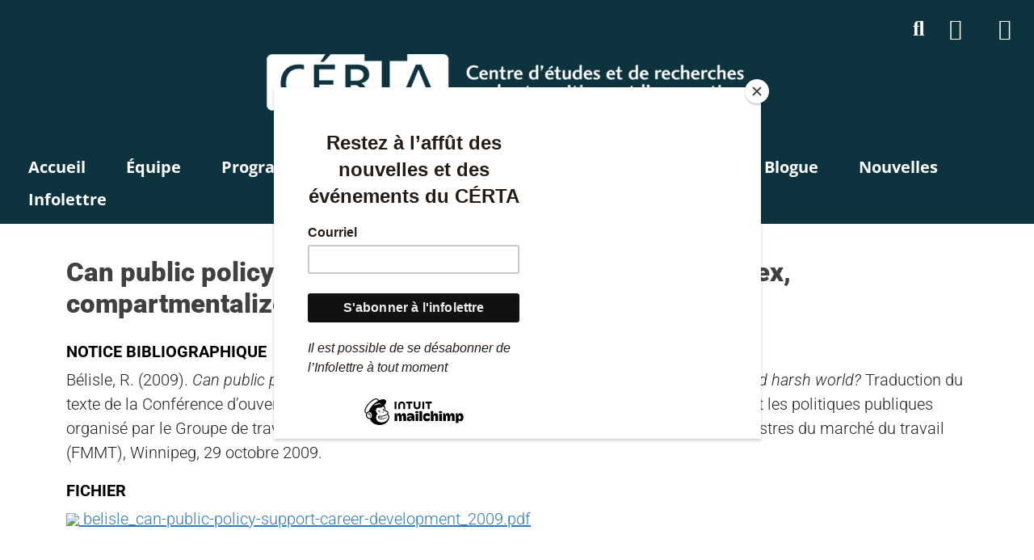

--- FILE ---
content_type: text/html
request_url: https://certarecherche.ca/documentation/can-public-policy-support-career-development-in-a-complex-compartmentalized-and-harsh-world/
body_size: 17042
content:
<!DOCTYPE html>
<!--[if lt IE 7]>  <html class="no-js lt-ie9 lt-ie8 lt-ie7" dir="ltr" lang="fr-CA" prefix="og: https://ogp.me/ns#"> <![endif]-->
<!--[if IE 7]>     <html class="no-js lt-ie9 lt-ie8" dir="ltr" lang="fr-CA" prefix="og: https://ogp.me/ns#"> <![endif]-->
<!--[if IE 8]>     <html class="no-js lt-ie9" dir="ltr" lang="fr-CA" prefix="og: https://ogp.me/ns#"> <![endif]-->
<!--[if gt IE 8]><!--> <html class="no-js" dir="ltr" lang="fr-CA" prefix="og: https://ogp.me/ns#"> <!--<![endif]-->
<head>
<meta charset="UTF-8">
<meta http-equiv="X-UA-Compatible" content="IE=edge,chrome=1">
<title>Can public policy support career development in a complex, compartmentalized and harsh world? - CERTA</title>
<meta name="viewport" content="width=device-width, initial-scale=1.0, maximum-scale=1.0,user-scalable=0">
<link rel="profile" href="https://gmpg.org/xfn/11">
<link rel="pingback" href="https://www.certarecherche.ca/xmlrpc.php">
<!--wordpress head-->
<!-- All in One SEO 4.9.3 - aioseo.com -->
<meta name="description" content="Bélisle, R. (2009). Can public policy support career development in a complex, compartmentalized and harsh world? Traduction du texte de la Conférence d’ouverture du Symposium pancanadien sur le développement de carrière et les politiques publiques organisé par le Groupe de travail sur les services de développement de carrière du Forum des ministres du marché du" />
<meta name="robots" content="max-image-preview:large" />
<link rel="canonical" href="https://www.certarecherche.ca/documentation/can-public-policy-support-career-development-in-a-complex-compartmentalized-and-harsh-world/" />
<meta name="generator" content="All in One SEO (AIOSEO) 4.9.3" />
<meta property="og:locale" content="fr_CA" />
<meta property="og:site_name" content="CERTA -" />
<meta property="og:type" content="article" />
<meta property="og:title" content="Can public policy support career development in a complex, compartmentalized and harsh world? - CERTA" />
<meta property="og:description" content="Bélisle, R. (2009). Can public policy support career development in a complex, compartmentalized and harsh world? Traduction du texte de la Conférence d’ouverture du Symposium pancanadien sur le développement de carrière et les politiques publiques organisé par le Groupe de travail sur les services de développement de carrière du Forum des ministres du marché du" />
<meta property="og:url" content="https://www.certarecherche.ca/documentation/can-public-policy-support-career-development-in-a-complex-compartmentalized-and-harsh-world/" />
<meta property="article:published_time" content="2016-06-17T19:14:58+00:00" />
<meta property="article:modified_time" content="2025-01-31T01:51:48+00:00" />
<meta name="twitter:card" content="summary_large_image" />
<meta name="twitter:title" content="Can public policy support career development in a complex, compartmentalized and harsh world? - CERTA" />
<meta name="twitter:description" content="Bélisle, R. (2009). Can public policy support career development in a complex, compartmentalized and harsh world? Traduction du texte de la Conférence d’ouverture du Symposium pancanadien sur le développement de carrière et les politiques publiques organisé par le Groupe de travail sur les services de développement de carrière du Forum des ministres du marché du" />
<script type="application/ld+json" class="aioseo-schema">
{"@context":"https:\/\/schema.org","@graph":[{"@type":"BreadcrumbList","@id":"https:\/\/www.certarecherche.ca\/documentation\/can-public-policy-support-career-development-in-a-complex-compartmentalized-and-harsh-world\/#breadcrumblist","itemListElement":[{"@type":"ListItem","@id":"https:\/\/www.certarecherche.ca#listItem","position":1,"name":"Home","item":"https:\/\/www.certarecherche.ca","nextItem":{"@type":"ListItem","@id":"https:\/\/www.certarecherche.ca\/documentation\/#listItem","name":"Documentation"}},{"@type":"ListItem","@id":"https:\/\/www.certarecherche.ca\/documentation\/#listItem","position":2,"name":"Documentation","item":"https:\/\/www.certarecherche.ca\/documentation\/","nextItem":{"@type":"ListItem","@id":"https:\/\/www.certarecherche.ca\/categoriedoc\/publications-scientifiques\/#listItem","name":"Publications scientifiques"},"previousItem":{"@type":"ListItem","@id":"https:\/\/www.certarecherche.ca#listItem","name":"Home"}},{"@type":"ListItem","@id":"https:\/\/www.certarecherche.ca\/categoriedoc\/publications-scientifiques\/#listItem","position":3,"name":"Publications scientifiques","item":"https:\/\/www.certarecherche.ca\/categoriedoc\/publications-scientifiques\/","nextItem":{"@type":"ListItem","@id":"https:\/\/www.certarecherche.ca\/documentation\/can-public-policy-support-career-development-in-a-complex-compartmentalized-and-harsh-world\/#listItem","name":"Can public policy support career development in a complex, compartmentalized and harsh world?"},"previousItem":{"@type":"ListItem","@id":"https:\/\/www.certarecherche.ca\/documentation\/#listItem","name":"Documentation"}},{"@type":"ListItem","@id":"https:\/\/www.certarecherche.ca\/documentation\/can-public-policy-support-career-development-in-a-complex-compartmentalized-and-harsh-world\/#listItem","position":4,"name":"Can public policy support career development in a complex, compartmentalized and harsh world?","previousItem":{"@type":"ListItem","@id":"https:\/\/www.certarecherche.ca\/categoriedoc\/publications-scientifiques\/#listItem","name":"Publications scientifiques"}}]},{"@type":"Organization","@id":"https:\/\/www.certarecherche.ca\/#organization","name":"CERTA","url":"https:\/\/www.certarecherche.ca\/"},{"@type":"WebPage","@id":"https:\/\/www.certarecherche.ca\/documentation\/can-public-policy-support-career-development-in-a-complex-compartmentalized-and-harsh-world\/#webpage","url":"https:\/\/www.certarecherche.ca\/documentation\/can-public-policy-support-career-development-in-a-complex-compartmentalized-and-harsh-world\/","name":"Can public policy support career development in a complex, compartmentalized and harsh world? - CERTA","description":"B\u00e9lisle, R. (2009). Can public policy support career development in a complex, compartmentalized and harsh world? Traduction du texte de la Conf\u00e9rence d\u2019ouverture du Symposium pancanadien sur le d\u00e9veloppement de carri\u00e8re et les politiques publiques organis\u00e9 par le Groupe de travail sur les services de d\u00e9veloppement de carri\u00e8re du Forum des ministres du march\u00e9 du","inLanguage":"fr-CA","isPartOf":{"@id":"https:\/\/www.certarecherche.ca\/#website"},"breadcrumb":{"@id":"https:\/\/www.certarecherche.ca\/documentation\/can-public-policy-support-career-development-in-a-complex-compartmentalized-and-harsh-world\/#breadcrumblist"},"datePublished":"2016-06-17T15:14:58-04:00","dateModified":"2025-01-30T20:51:48-05:00"},{"@type":"WebSite","@id":"https:\/\/www.certarecherche.ca\/#website","url":"https:\/\/www.certarecherche.ca\/","name":"CERTA","inLanguage":"fr-CA","publisher":{"@id":"https:\/\/www.certarecherche.ca\/#organization"}}]}
</script>
<!-- All in One SEO -->
<link rel='dns-prefetch' href='//cdn.jsdelivr.net' />
<link rel='dns-prefetch' href='//cdnjs.cloudflare.com' />
<link rel='dns-prefetch' href='//fonts.googleapis.com' />
<link rel="alternate" type="application/rss+xml" title="CERTA &raquo; Flux" href="https://www.certarecherche.ca/feed/" />
<link rel="alternate" title="oEmbed (JSON)" type="application/json+oembed" href="https://www.certarecherche.ca/wp-json/oembed/1.0/embed?url=https%3A%2F%2Fwww.certarecherche.ca%2Fdocumentation%2Fcan-public-policy-support-career-development-in-a-complex-compartmentalized-and-harsh-world%2F" />
<link rel="alternate" title="oEmbed (XML)" type="text/xml+oembed" href="https://www.certarecherche.ca/wp-json/oembed/1.0/embed?url=https%3A%2F%2Fwww.certarecherche.ca%2Fdocumentation%2Fcan-public-policy-support-career-development-in-a-complex-compartmentalized-and-harsh-world%2F&#038;format=xml" />
<style id='wp-img-auto-sizes-contain-inline-css' type='text/css'>
img:is([sizes=auto i],[sizes^="auto," i]){contain-intrinsic-size:3000px 1500px}
/*# sourceURL=wp-img-auto-sizes-contain-inline-css */
</style>
<!-- <link rel='stylesheet' id='wp-block-library-css' href='https://www.certarecherche.ca/wp-includes/css/dist/block-library/style.min.css?ver=6.9' type='text/css' media='all' /> -->
<link rel="stylesheet" type="text/css" href="//www.certarecherche.ca/wp-content/cache/wpfc-minified/2naqng5n/fwr88.css" media="all"/>
<style id='classic-theme-styles-inline-css' type='text/css'>
/*! This file is auto-generated */
.wp-block-button__link{color:#fff;background-color:#32373c;border-radius:9999px;box-shadow:none;text-decoration:none;padding:calc(.667em + 2px) calc(1.333em + 2px);font-size:1.125em}.wp-block-file__button{background:#32373c;color:#fff;text-decoration:none}
/*# sourceURL=/wp-includes/css/classic-themes.min.css */
</style>
<!-- <link rel='stylesheet' id='aioseo/css/src/vue/standalone/blocks/table-of-contents/global.scss-css' href='https://www.certarecherche.ca/wp-content/plugins/all-in-one-seo-pack/dist/Lite/assets/css/table-of-contents/global.e90f6d47.css?ver=4.9.3' type='text/css' media='all' /> -->
<link rel="stylesheet" type="text/css" href="//www.certarecherche.ca/wp-content/cache/wpfc-minified/fs5u1sft/fwr88.css" media="all"/>
<style id='global-styles-inline-css' type='text/css'>
:root{--wp--preset--aspect-ratio--square: 1;--wp--preset--aspect-ratio--4-3: 4/3;--wp--preset--aspect-ratio--3-4: 3/4;--wp--preset--aspect-ratio--3-2: 3/2;--wp--preset--aspect-ratio--2-3: 2/3;--wp--preset--aspect-ratio--16-9: 16/9;--wp--preset--aspect-ratio--9-16: 9/16;--wp--preset--color--black: #000000;--wp--preset--color--cyan-bluish-gray: #abb8c3;--wp--preset--color--white: #ffffff;--wp--preset--color--pale-pink: #f78da7;--wp--preset--color--vivid-red: #cf2e2e;--wp--preset--color--luminous-vivid-orange: #ff6900;--wp--preset--color--luminous-vivid-amber: #fcb900;--wp--preset--color--light-green-cyan: #7bdcb5;--wp--preset--color--vivid-green-cyan: #00d084;--wp--preset--color--pale-cyan-blue: #8ed1fc;--wp--preset--color--vivid-cyan-blue: #0693e3;--wp--preset--color--vivid-purple: #9b51e0;--wp--preset--gradient--vivid-cyan-blue-to-vivid-purple: linear-gradient(135deg,rgb(6,147,227) 0%,rgb(155,81,224) 100%);--wp--preset--gradient--light-green-cyan-to-vivid-green-cyan: linear-gradient(135deg,rgb(122,220,180) 0%,rgb(0,208,130) 100%);--wp--preset--gradient--luminous-vivid-amber-to-luminous-vivid-orange: linear-gradient(135deg,rgb(252,185,0) 0%,rgb(255,105,0) 100%);--wp--preset--gradient--luminous-vivid-orange-to-vivid-red: linear-gradient(135deg,rgb(255,105,0) 0%,rgb(207,46,46) 100%);--wp--preset--gradient--very-light-gray-to-cyan-bluish-gray: linear-gradient(135deg,rgb(238,238,238) 0%,rgb(169,184,195) 100%);--wp--preset--gradient--cool-to-warm-spectrum: linear-gradient(135deg,rgb(74,234,220) 0%,rgb(151,120,209) 20%,rgb(207,42,186) 40%,rgb(238,44,130) 60%,rgb(251,105,98) 80%,rgb(254,248,76) 100%);--wp--preset--gradient--blush-light-purple: linear-gradient(135deg,rgb(255,206,236) 0%,rgb(152,150,240) 100%);--wp--preset--gradient--blush-bordeaux: linear-gradient(135deg,rgb(254,205,165) 0%,rgb(254,45,45) 50%,rgb(107,0,62) 100%);--wp--preset--gradient--luminous-dusk: linear-gradient(135deg,rgb(255,203,112) 0%,rgb(199,81,192) 50%,rgb(65,88,208) 100%);--wp--preset--gradient--pale-ocean: linear-gradient(135deg,rgb(255,245,203) 0%,rgb(182,227,212) 50%,rgb(51,167,181) 100%);--wp--preset--gradient--electric-grass: linear-gradient(135deg,rgb(202,248,128) 0%,rgb(113,206,126) 100%);--wp--preset--gradient--midnight: linear-gradient(135deg,rgb(2,3,129) 0%,rgb(40,116,252) 100%);--wp--preset--font-size--small: 13px;--wp--preset--font-size--medium: 20px;--wp--preset--font-size--large: 36px;--wp--preset--font-size--x-large: 42px;--wp--preset--spacing--20: 0.44rem;--wp--preset--spacing--30: 0.67rem;--wp--preset--spacing--40: 1rem;--wp--preset--spacing--50: 1.5rem;--wp--preset--spacing--60: 2.25rem;--wp--preset--spacing--70: 3.38rem;--wp--preset--spacing--80: 5.06rem;--wp--preset--shadow--natural: 6px 6px 9px rgba(0, 0, 0, 0.2);--wp--preset--shadow--deep: 12px 12px 50px rgba(0, 0, 0, 0.4);--wp--preset--shadow--sharp: 6px 6px 0px rgba(0, 0, 0, 0.2);--wp--preset--shadow--outlined: 6px 6px 0px -3px rgb(255, 255, 255), 6px 6px rgb(0, 0, 0);--wp--preset--shadow--crisp: 6px 6px 0px rgb(0, 0, 0);}:where(.is-layout-flex){gap: 0.5em;}:where(.is-layout-grid){gap: 0.5em;}body .is-layout-flex{display: flex;}.is-layout-flex{flex-wrap: wrap;align-items: center;}.is-layout-flex > :is(*, div){margin: 0;}body .is-layout-grid{display: grid;}.is-layout-grid > :is(*, div){margin: 0;}:where(.wp-block-columns.is-layout-flex){gap: 2em;}:where(.wp-block-columns.is-layout-grid){gap: 2em;}:where(.wp-block-post-template.is-layout-flex){gap: 1.25em;}:where(.wp-block-post-template.is-layout-grid){gap: 1.25em;}.has-black-color{color: var(--wp--preset--color--black) !important;}.has-cyan-bluish-gray-color{color: var(--wp--preset--color--cyan-bluish-gray) !important;}.has-white-color{color: var(--wp--preset--color--white) !important;}.has-pale-pink-color{color: var(--wp--preset--color--pale-pink) !important;}.has-vivid-red-color{color: var(--wp--preset--color--vivid-red) !important;}.has-luminous-vivid-orange-color{color: var(--wp--preset--color--luminous-vivid-orange) !important;}.has-luminous-vivid-amber-color{color: var(--wp--preset--color--luminous-vivid-amber) !important;}.has-light-green-cyan-color{color: var(--wp--preset--color--light-green-cyan) !important;}.has-vivid-green-cyan-color{color: var(--wp--preset--color--vivid-green-cyan) !important;}.has-pale-cyan-blue-color{color: var(--wp--preset--color--pale-cyan-blue) !important;}.has-vivid-cyan-blue-color{color: var(--wp--preset--color--vivid-cyan-blue) !important;}.has-vivid-purple-color{color: var(--wp--preset--color--vivid-purple) !important;}.has-black-background-color{background-color: var(--wp--preset--color--black) !important;}.has-cyan-bluish-gray-background-color{background-color: var(--wp--preset--color--cyan-bluish-gray) !important;}.has-white-background-color{background-color: var(--wp--preset--color--white) !important;}.has-pale-pink-background-color{background-color: var(--wp--preset--color--pale-pink) !important;}.has-vivid-red-background-color{background-color: var(--wp--preset--color--vivid-red) !important;}.has-luminous-vivid-orange-background-color{background-color: var(--wp--preset--color--luminous-vivid-orange) !important;}.has-luminous-vivid-amber-background-color{background-color: var(--wp--preset--color--luminous-vivid-amber) !important;}.has-light-green-cyan-background-color{background-color: var(--wp--preset--color--light-green-cyan) !important;}.has-vivid-green-cyan-background-color{background-color: var(--wp--preset--color--vivid-green-cyan) !important;}.has-pale-cyan-blue-background-color{background-color: var(--wp--preset--color--pale-cyan-blue) !important;}.has-vivid-cyan-blue-background-color{background-color: var(--wp--preset--color--vivid-cyan-blue) !important;}.has-vivid-purple-background-color{background-color: var(--wp--preset--color--vivid-purple) !important;}.has-black-border-color{border-color: var(--wp--preset--color--black) !important;}.has-cyan-bluish-gray-border-color{border-color: var(--wp--preset--color--cyan-bluish-gray) !important;}.has-white-border-color{border-color: var(--wp--preset--color--white) !important;}.has-pale-pink-border-color{border-color: var(--wp--preset--color--pale-pink) !important;}.has-vivid-red-border-color{border-color: var(--wp--preset--color--vivid-red) !important;}.has-luminous-vivid-orange-border-color{border-color: var(--wp--preset--color--luminous-vivid-orange) !important;}.has-luminous-vivid-amber-border-color{border-color: var(--wp--preset--color--luminous-vivid-amber) !important;}.has-light-green-cyan-border-color{border-color: var(--wp--preset--color--light-green-cyan) !important;}.has-vivid-green-cyan-border-color{border-color: var(--wp--preset--color--vivid-green-cyan) !important;}.has-pale-cyan-blue-border-color{border-color: var(--wp--preset--color--pale-cyan-blue) !important;}.has-vivid-cyan-blue-border-color{border-color: var(--wp--preset--color--vivid-cyan-blue) !important;}.has-vivid-purple-border-color{border-color: var(--wp--preset--color--vivid-purple) !important;}.has-vivid-cyan-blue-to-vivid-purple-gradient-background{background: var(--wp--preset--gradient--vivid-cyan-blue-to-vivid-purple) !important;}.has-light-green-cyan-to-vivid-green-cyan-gradient-background{background: var(--wp--preset--gradient--light-green-cyan-to-vivid-green-cyan) !important;}.has-luminous-vivid-amber-to-luminous-vivid-orange-gradient-background{background: var(--wp--preset--gradient--luminous-vivid-amber-to-luminous-vivid-orange) !important;}.has-luminous-vivid-orange-to-vivid-red-gradient-background{background: var(--wp--preset--gradient--luminous-vivid-orange-to-vivid-red) !important;}.has-very-light-gray-to-cyan-bluish-gray-gradient-background{background: var(--wp--preset--gradient--very-light-gray-to-cyan-bluish-gray) !important;}.has-cool-to-warm-spectrum-gradient-background{background: var(--wp--preset--gradient--cool-to-warm-spectrum) !important;}.has-blush-light-purple-gradient-background{background: var(--wp--preset--gradient--blush-light-purple) !important;}.has-blush-bordeaux-gradient-background{background: var(--wp--preset--gradient--blush-bordeaux) !important;}.has-luminous-dusk-gradient-background{background: var(--wp--preset--gradient--luminous-dusk) !important;}.has-pale-ocean-gradient-background{background: var(--wp--preset--gradient--pale-ocean) !important;}.has-electric-grass-gradient-background{background: var(--wp--preset--gradient--electric-grass) !important;}.has-midnight-gradient-background{background: var(--wp--preset--gradient--midnight) !important;}.has-small-font-size{font-size: var(--wp--preset--font-size--small) !important;}.has-medium-font-size{font-size: var(--wp--preset--font-size--medium) !important;}.has-large-font-size{font-size: var(--wp--preset--font-size--large) !important;}.has-x-large-font-size{font-size: var(--wp--preset--font-size--x-large) !important;}
:where(.wp-block-post-template.is-layout-flex){gap: 1.25em;}:where(.wp-block-post-template.is-layout-grid){gap: 1.25em;}
:where(.wp-block-term-template.is-layout-flex){gap: 1.25em;}:where(.wp-block-term-template.is-layout-grid){gap: 1.25em;}
:where(.wp-block-columns.is-layout-flex){gap: 2em;}:where(.wp-block-columns.is-layout-grid){gap: 2em;}
:root :where(.wp-block-pullquote){font-size: 1.5em;line-height: 1.6;}
/*# sourceURL=global-styles-inline-css */
</style>
<link rel='stylesheet' id='ubermenu-montserrat-css' href='//fonts.googleapis.com/css?family=Montserrat%3A%2C300%2C400%2C700&#038;ver=6.9' type='text/css' media='all' />
<!-- <link rel='stylesheet' id='cmplz-general-css' href='https://www.certarecherche.ca/wp-content/plugins/complianz-gdpr/assets/css/cookieblocker.min.css?ver=1765968983' type='text/css' media='all' /> -->
<!-- <link rel='stylesheet' id='ivory-search-styles-css' href='https://www.certarecherche.ca/wp-content/plugins/add-search-to-menu/public/css/ivory-search.min.css?ver=5.5.13' type='text/css' media='all' /> -->
<link rel="stylesheet" type="text/css" href="//www.certarecherche.ca/wp-content/cache/wpfc-minified/fbg5vst/fwr88.css" media="all"/>
<link rel='stylesheet' id='bootstrap-style-css' href='https://cdn.jsdelivr.net/npm/bootstrap@5.2.3/dist/css/bootstrap.min.css?ver=6.9' type='text/css' media='all' />
<link rel='stylesheet' id='tiny-slider-style-css' href='https://cdnjs.cloudflare.com/ajax/libs/tiny-slider/2.9.4/tiny-slider.css?ver=6.9' type='text/css' media='all' />
<!-- <link rel='stylesheet' id='fontawesome-style-css' href='https://www.certarecherche.ca/wp-content/themes/idgrafix_main_1/css/font-awesome.min.css?ver=6.9' type='text/css' media='all' /> -->
<!-- <link rel='stylesheet' id='main-style-css' href='https://www.certarecherche.ca/wp-content/themes/idgrafix_main_1/css/main.css?ver=6.9' type='text/css' media='all' /> -->
<!-- <link rel='stylesheet' id='bootstrap-basic-style-css' href='https://www.certarecherche.ca/wp-content/themes/idgrafix_main_1/style.css?ver=6.9' type='text/css' media='all' /> -->
<!-- <link rel='stylesheet' id='less-css' href='https://www.certarecherche.ca/wp-content/themes/idgrafix_main_1/lesscache/lessphp_6e33cb9db8430f281536d44b5f7fd4b08299faad.css?ver=6.9' type='text/css' media='all' /> -->
<!-- <link rel='stylesheet' id='ubermenu-css' href='https://www.certarecherche.ca/wp-content/plugins/ubermenu/pro/assets/css/ubermenu.min.css?ver=3.3.1.1' type='text/css' media='all' /> -->
<!-- <link rel='stylesheet' id='ubermenu-black-white-2-css' href='https://www.certarecherche.ca/wp-content/plugins/ubermenu/assets/css/skins/blackwhite2.css?ver=6.9' type='text/css' media='all' /> -->
<!-- <link rel='stylesheet' id='ubermenu-font-awesome-css' href='https://www.certarecherche.ca/wp-content/plugins/ubermenu/assets/css/fontawesome/css/font-awesome.min.css?ver=4.3' type='text/css' media='all' /> -->
<!-- <link rel='stylesheet' id='elementor-frontend-css' href='https://www.certarecherche.ca/wp-content/plugins/elementor/assets/css/frontend.min.css?ver=3.34.1' type='text/css' media='all' /> -->
<!-- <link rel='stylesheet' id='eael-general-css' href='https://www.certarecherche.ca/wp-content/plugins/essential-addons-for-elementor-lite/assets/front-end/css/view/general.min.css?ver=6.5.7' type='text/css' media='all' /> -->
<link rel="stylesheet" type="text/css" href="//www.certarecherche.ca/wp-content/cache/wpfc-minified/eidhbvlk/fwr88.css" media="all"/>
<script src='//www.certarecherche.ca/wp-content/cache/wpfc-minified/qkdejvyt/fwr88.js' type="text/javascript"></script>
<!-- <script type="text/javascript" src="https://www.certarecherche.ca/wp-content/plugins/google-analytics-for-wordpress/assets/js/frontend-gtag.min.js?ver=9.11.1" id="monsterinsights-frontend-script-js" async="async" data-wp-strategy="async"></script> -->
<script data-cfasync="false" data-wpfc-render="false" type="text/javascript" id='monsterinsights-frontend-script-js-extra'>/* <![CDATA[ */
var monsterinsights_frontend = {"js_events_tracking":"true","download_extensions":"doc,pdf,ppt,zip,xls,docx,pptx,xlsx","inbound_paths":"[]","home_url":"https:\/\/www.certarecherche.ca","hash_tracking":"false","v4_id":"G-3BCH1PWSDW"};/* ]]> */
</script>
<script src='//www.certarecherche.ca/wp-content/cache/wpfc-minified/2pusc55d/fwr88.js' type="text/javascript"></script>
<!-- <script type="text/javascript" src="https://www.certarecherche.ca/wp-content/themes/idgrafix_main_1/js/vendor/modernizr.min.js?ver=6.9" id="modernizr-script-js"></script> -->
<!-- <script type="text/javascript" src="https://www.certarecherche.ca/wp-content/themes/idgrafix_main_1/js/vendor/respond.min.js?ver=6.9" id="respond-script-js"></script> -->
<!-- <script type="text/javascript" src="https://www.certarecherche.ca/wp-content/themes/idgrafix_main_1/js/vendor/html5shiv.js?ver=6.9" id="html5-shiv-script-js"></script> -->
<!-- <script type="text/javascript" src="https://www.certarecherche.ca/wp-includes/js/jquery/jquery.min.js?ver=3.7.1" id="jquery-core-js"></script> -->
<!-- <script type="text/javascript" src="https://www.certarecherche.ca/wp-includes/js/jquery/jquery-migrate.min.js?ver=3.4.1" id="jquery-migrate-js"></script> -->
<!-- <script type="text/javascript" src="https://www.certarecherche.ca/wp-content/themes/idgrafix_main_1/js/vendor/jquery.enllax.min.js?ver=6.9" id="enllax-js"></script> -->
<!-- <script type="text/javascript" src="https://www.certarecherche.ca/wp-content/themes/idgrafix_main_1/js/vendor/jquery.sticky.js?ver=6.9" id="sticky-js"></script> -->
<!-- <script type="text/javascript" src="https://www.certarecherche.ca/wp-content/themes/idgrafix_main_1/js/vendor/jquery.bootstrap-responsive-tabs.js?ver=6.9" id="responsive-tabs-js"></script> -->
<script type="text/javascript" src="https://cdnjs.cloudflare.com/ajax/libs/tiny-slider/2.9.2/min/tiny-slider.js?ver=6.9" id="tiny-slider-js"></script>
<link rel="https://api.w.org/" href="https://www.certarecherche.ca/wp-json/" /><link rel="EditURI" type="application/rsd+xml" title="RSD" href="https://www.certarecherche.ca/xmlrpc.php?rsd" />
<meta name="generator" content="WordPress 6.9" />
<link rel='shortlink' href='https://www.certarecherche.ca/?p=10483' />
<script id="mcjs">!function(c,h,i,m,p){m=c.createElement(h),p=c.getElementsByTagName(h)[0],m.async=1,m.src=i,p.parentNode.insertBefore(m,p)}(document,"script","https://chimpstatic.com/mcjs-connected/js/users/ee9a27203029a526a79d8338c/521a3806082a5c05c80a7d676.js");</script><style id="ubermenu-custom-generated-css">
/** UberMenu Custom Menu Styles (Customizer) **/
/* principal */
.ubermenu.ubermenu-principal { background:none; border:none; box-shadow:none; }
.ubermenu.ubermenu-principal .ubermenu-item-level-0 > .ubermenu-target { border:none; box-shadow:none; }
.ubermenu.ubermenu-principal.ubermenu-horizontal .ubermenu-submenu-drop.ubermenu-submenu-align-left_edge_bar, .ubermenu.ubermenu-principal.ubermenu-horizontal .ubermenu-submenu-drop.ubermenu-submenu-align-full_width { left:0; }
.ubermenu.ubermenu-principal.ubermenu-horizontal .ubermenu-item-level-0.ubermenu-active > .ubermenu-submenu-drop, .ubermenu.ubermenu-principal.ubermenu-horizontal:not(.ubermenu-transition-shift) .ubermenu-item-level-0 > .ubermenu-submenu-drop { margin-top:0; }
.ubermenu-principal.ubermenu-transition-fade .ubermenu-item .ubermenu-submenu-drop { margin-top:0; }
.ubermenu-principal .ubermenu-item-level-0 > .ubermenu-target { font-size:17px; color:#000000; padding-left:15px; padding-right:15px; }
.ubermenu.ubermenu-principal .ubermenu-item-level-0:hover > .ubermenu-target, .ubermenu-principal .ubermenu-item-level-0.ubermenu-active > .ubermenu-target { color:#000000; background:#ededed; }
.ubermenu-principal .ubermenu-item-level-0.ubermenu-current-menu-item > .ubermenu-target, .ubermenu-principal .ubermenu-item-level-0.ubermenu-current-menu-parent > .ubermenu-target, .ubermenu-principal .ubermenu-item-level-0.ubermenu-current-menu-ancestor > .ubermenu-target { color:#000000; background:#ededed; }
.ubermenu-principal .ubermenu-item.ubermenu-item-level-0 > .ubermenu-highlight { color:#000000; background:#ededed; }
.ubermenu-principal .ubermenu-item-level-0 > .ubermenu-target, .ubermenu-principal .ubermenu-item-level-0 > .ubermenu-custom-content.ubermenu-custom-content-padded { padding-top:15px; padding-bottom:15px; }
.ubermenu-principal.ubermenu-sub-indicators .ubermenu-item-level-0.ubermenu-has-submenu-drop > .ubermenu-target:not(.ubermenu-noindicator) { padding-right:30px; }
.ubermenu-principal.ubermenu-sub-indicators .ubermenu-item-level-0.ubermenu-has-submenu-drop > .ubermenu-target.ubermenu-noindicator { padding-right:15px; }
.ubermenu-principal .ubermenu-submenu.ubermenu-submenu-drop { background-color:#ffffff; border:1px solid #eaeaea; color:#000000; }
.ubermenu-principal .ubermenu-submenu .ubermenu-highlight { color:#ffffff; }
.ubermenu-principal .ubermenu-item-normal > .ubermenu-target,.ubermenu-principal .ubermenu-submenu .ubermenu-target,.ubermenu-principal .ubermenu-submenu .ubermenu-nonlink,.ubermenu-principal .ubermenu-submenu .ubermenu-widget,.ubermenu-principal .ubermenu-submenu .ubermenu-custom-content-padded,.ubermenu-principal .ubermenu-submenu .ubermenu-retractor,.ubermenu-principal .ubermenu-submenu .ubermenu-colgroup .ubermenu-column,.ubermenu-principal .ubermenu-submenu.ubermenu-submenu-type-stack > .ubermenu-item-normal > .ubermenu-target,.ubermenu-principal .ubermenu-submenu.ubermenu-submenu-padded { padding:10px; }
.ubermenu .ubermenu-grid-row { padding-right:10px; }
.ubermenu .ubermenu-grid-row .ubermenu-target { padding-right:0; }
.ubermenu-principal .ubermenu-submenu .ubermenu-item-header > .ubermenu-target { color:#ffffff; }
.ubermenu-principal .ubermenu-item-normal > .ubermenu-target { color:#000000; }
.ubermenu.ubermenu-principal .ubermenu-item-normal > .ubermenu-target:hover, .ubermenu.ubermenu-principal .ubermenu-item-normal.ubermenu-active > .ubermenu-target { color:#020202; }
.ubermenu-principal .ubermenu-item-level-0.ubermenu-has-submenu-drop > .ubermenu-target:after { color:#000000; }
.ubermenu-responsive-toggle.ubermenu-responsive-toggle-principal { font-size:30px; font-weight:normal; background:#000000; color:#ffffff; }
.ubermenu-responsive-toggle.ubermenu-responsive-toggle-principal:hover { background:#252525; color:#ffffff; }
.ubermenu-principal, .ubermenu-principal .ubermenu-target, .ubermenu-principal .ubermenu-nav .ubermenu-item-level-0 .ubermenu-target, .ubermenu-principal div, .ubermenu-principal p, .ubermenu-principal input { font-family:'Montserrat', sans-serif; font-weight:700; }
/* footer */
.ubermenu.ubermenu-footer { background:none; border:none; box-shadow:none; }
.ubermenu.ubermenu-footer .ubermenu-item-level-0 > .ubermenu-target { border:none; box-shadow:none; }
.ubermenu.ubermenu-footer.ubermenu-horizontal .ubermenu-submenu-drop.ubermenu-submenu-align-left_edge_bar, .ubermenu.ubermenu-footer.ubermenu-horizontal .ubermenu-submenu-drop.ubermenu-submenu-align-full_width { left:0; }
.ubermenu.ubermenu-footer.ubermenu-horizontal .ubermenu-item-level-0.ubermenu-active > .ubermenu-submenu-drop, .ubermenu.ubermenu-footer.ubermenu-horizontal:not(.ubermenu-transition-shift) .ubermenu-item-level-0 > .ubermenu-submenu-drop { margin-top:0; }
.ubermenu-footer.ubermenu-transition-fade .ubermenu-item .ubermenu-submenu-drop { margin-top:0; }
.ubermenu-footer .ubermenu-item-level-0 > .ubermenu-target { font-size:22px; color:#ffffff; padding-left:22px; padding-right:22px; }
.ubermenu.ubermenu-footer .ubermenu-item-level-0:hover > .ubermenu-target, .ubermenu-footer .ubermenu-item-level-0.ubermenu-active > .ubermenu-target { color:#ffffff; }
.ubermenu-footer .ubermenu-item-level-0.ubermenu-current-menu-item > .ubermenu-target, .ubermenu-footer .ubermenu-item-level-0.ubermenu-current-menu-parent > .ubermenu-target, .ubermenu-footer .ubermenu-item-level-0.ubermenu-current-menu-ancestor > .ubermenu-target { color:#ffffff; }
.ubermenu-footer .ubermenu-item.ubermenu-item-level-0 > .ubermenu-highlight { color:#ffffff; }
.ubermenu-footer .ubermenu-item-level-0 > .ubermenu-target, .ubermenu-footer .ubermenu-item-level-0 > .ubermenu-custom-content.ubermenu-custom-content-padded { padding-top:5px; padding-bottom:5px; }
.ubermenu-footer .ubermenu-submenu.ubermenu-submenu-drop { background-color:#212121; color:#000000; }
.ubermenu-footer .ubermenu-submenu .ubermenu-highlight { color:#ffffff; }
.ubermenu-footer .ubermenu-submenu .ubermenu-item-header > .ubermenu-target { color:#ffffff; }
.ubermenu-footer .ubermenu-item-normal > .ubermenu-target { color:#ffffff; }
.ubermenu.ubermenu-footer .ubermenu-item-normal > .ubermenu-target:hover, .ubermenu.ubermenu-footer .ubermenu-item-normal.ubermenu-active > .ubermenu-target { color:#ffffff; }
.ubermenu-responsive-toggle.ubermenu-responsive-toggle-footer { font-size:30px; font-weight:normal; background:#ffffff; color:#ffffff; }
.ubermenu-responsive-toggle.ubermenu-responsive-toggle-footer:hover { background:#252525; color:#ffffff; }
.ubermenu-responsive-toggle-footer, .ubermenu-footer, .ubermenu-footer .ubermenu-target, .ubermenu-footer .ubermenu-nav .ubermenu-item-level-0 .ubermenu-target { font-family:'Barlow Condensed', sans-serif !important;; }
/* Status: Loaded from Transient */
</style>			<style>.cmplz-hidden {
display: none !important;
}</style><meta name="generator" content="Elementor 3.34.1; features: additional_custom_breakpoints; settings: css_print_method-external, google_font-enabled, font_display-auto">
<style>
.e-con.e-parent:nth-of-type(n+4):not(.e-lazyloaded):not(.e-no-lazyload),
.e-con.e-parent:nth-of-type(n+4):not(.e-lazyloaded):not(.e-no-lazyload) * {
background-image: none !important;
}
@media screen and (max-height: 1024px) {
.e-con.e-parent:nth-of-type(n+3):not(.e-lazyloaded):not(.e-no-lazyload),
.e-con.e-parent:nth-of-type(n+3):not(.e-lazyloaded):not(.e-no-lazyload) * {
background-image: none !important;
}
}
@media screen and (max-height: 640px) {
.e-con.e-parent:nth-of-type(n+2):not(.e-lazyloaded):not(.e-no-lazyload),
.e-con.e-parent:nth-of-type(n+2):not(.e-lazyloaded):not(.e-no-lazyload) * {
background-image: none !important;
}
}
</style>
<link rel="icon" href="https://www.certarecherche.ca/wp-content/uploads/2022/12/cropped-ScreenShot1021-32x32.png" sizes="32x32" />
<link rel="icon" href="https://www.certarecherche.ca/wp-content/uploads/2022/12/cropped-ScreenShot1021-192x192.png" sizes="192x192" />
<link rel="apple-touch-icon" href="https://www.certarecherche.ca/wp-content/uploads/2022/12/cropped-ScreenShot1021-180x180.png" />
<meta name="msapplication-TileImage" content="https://www.certarecherche.ca/wp-content/uploads/2022/12/cropped-ScreenShot1021-270x270.png" />
<script>
jQuery(document).ready(function() {
jQuery(window).enllax();
});
jQuery(window).load(function(){
//jQuery("#topfixed").sticky({ topSpacing: 0 });
});
</script>
<link rel="stylesheet" type="text/css" href="//cdn.jsdelivr.net/npm/slick-carousel@1.8.1/slick/slick.css"/>
<link rel="stylesheet" type="text/css" href="//cdn.jsdelivr.net/npm/slick-carousel@1.8.1/slick/slick-theme.css"/>
<script type="text/javascript" src="//cdn.jsdelivr.net/npm/slick-carousel@1.8.1/slick/slick.min.js"></script>
</head>
<body data-rsssl=1 data-cmplz=1 class="wp-singular documentations-template-default single single-documentations postid-10483 wp-theme-idgrafix_main_1 idgrafix_main_1 elementor-default elementor-kit-453">
<div data-elementor-type="wp-post" data-elementor-id="1927" class="elementor elementor-1927">
<section class="elementor-section elementor-top-section elementor-element elementor-element-1fd4df7 elementor-section-height-min-height elementor-section-boxed elementor-section-height-default elementor-section-items-middle" data-id="1fd4df7" data-element_type="section" data-settings="{&quot;background_background&quot;:&quot;classic&quot;}">
<div class="elementor-container elementor-column-gap-default">
<div class="elementor-column elementor-col-100 elementor-top-column elementor-element elementor-element-1c501be" data-id="1c501be" data-element_type="column">
<div class="elementor-widget-wrap elementor-element-populated">
<section class="elementor-section elementor-inner-section elementor-element elementor-element-82756d2 elementor-section-boxed elementor-section-height-default elementor-section-height-default" data-id="82756d2" data-element_type="section">
<div class="elementor-container elementor-column-gap-default">
<div class="elementor-column elementor-col-50 elementor-inner-column elementor-element elementor-element-3ed26d1" data-id="3ed26d1" data-element_type="column">
<div class="elementor-widget-wrap">
</div>
</div>
<div class="elementor-column elementor-col-50 elementor-inner-column elementor-element elementor-element-3265f8a" data-id="3265f8a" data-element_type="column">
<div class="elementor-widget-wrap elementor-element-populated">
<div class="elementor-element elementor-element-5cee035 elementor-shape-square e-grid-align-right elementor-grid-0 elementor-widget elementor-widget-social-icons" data-id="5cee035" data-element_type="widget" data-widget_type="social-icons.default">
<div class="elementor-widget-container">
<div class="elementor-social-icons-wrapper elementor-grid" role="list">
<span class="elementor-grid-item" role="listitem">
<a class="elementor-icon elementor-social-icon elementor-social-icon-search elementor-repeater-item-02fbf8d" href="https://certarecherche.ca/rechercher/">
<span class="elementor-screen-only">Search</span>
<i aria-hidden="true" class="fas fa-search"></i>					</a>
</span>
<span class="elementor-grid-item" role="listitem">
<a class="elementor-icon elementor-social-icon elementor-social-icon-facebook elementor-repeater-item-8c599d0" href="https://www.facebook.com/recherche.certa.info" target="_blank">
<span class="elementor-screen-only">Facebook</span>
<i aria-hidden="true" class="fab fa-facebook"></i>					</a>
</span>
<span class="elementor-grid-item" role="listitem">
<a class="elementor-icon elementor-social-icon elementor-social-icon-linkedin elementor-repeater-item-b93cc57" href="https://www.linkedin.com/company/cérta" target="_blank" disablefornow="">
<span class="elementor-screen-only">Linkedin</span>
<i aria-hidden="true" class="fab fa-linkedin"></i>					</a>
</span>
<span class="elementor-grid-item" role="listitem">
<a class="elementor-icon elementor-social-icon elementor-social-icon-envelope elementor-repeater-item-c907ec6" href="https://certarecherche.ca/coordonnees/">
<span class="elementor-screen-only">Envelope</span>
<i aria-hidden="true" class="far fa-envelope"></i>					</a>
</span>
</div>
</div>
</div>
</div>
</div>
</div>
</section>
<div class="elementor-element elementor-element-ae8a02f elementor-widget elementor-widget-image" data-id="ae8a02f" data-element_type="widget" data-widget_type="image.default">
<div class="elementor-widget-container">
<a href="https://certarecherche.ca/">
<img width="620" height="70" src="https://www.certarecherche.ca/wp-content/uploads/2021/04/logotop.png" class="attachment-large size-large wp-image-9461" alt="" srcset="https://www.certarecherche.ca/wp-content/uploads/2021/04/logotop.png 620w, https://www.certarecherche.ca/wp-content/uploads/2021/04/logotop-300x34.png 300w" sizes="(max-width: 620px) 100vw, 620px" />								</a>
</div>
</div>
<div class="elementor-element elementor-element-af03875 elementor-widget elementor-widget-spacer" data-id="af03875" data-element_type="widget" data-widget_type="spacer.default">
<div class="elementor-widget-container">
<div class="elementor-spacer">
<div class="elementor-spacer-inner"></div>
</div>
</div>
</div>
<div class="elementor-element elementor-element-aaeab9a eael_simple_menu_hamburger_disable_selected_menu_no eael-simple-menu-hamburger-align-right eael-hamburger--tablet elementor-widget elementor-widget-eael-simple-menu" data-id="aaeab9a" data-element_type="widget" data-widget_type="eael-simple-menu.default">
<div class="elementor-widget-container">
<style>
@media screen and (max-width: 1024px) {
.eael-hamburger--tablet {
.eael-simple-menu-horizontal,
.eael-simple-menu-vertical {
display: none;
}
}
.eael-hamburger--tablet {
.eael-simple-menu-container .eael-simple-menu-toggle {
display: block;
}
}
}
</style>            <div data-hamburger-icon="&lt;i aria-hidden=&quot;true&quot; class=&quot;fas fa-bars&quot;&gt;&lt;/i&gt;" data-indicator-icon="&lt;i aria-hidden=&quot;true&quot; class=&quot;fas fa-angle-down&quot;&gt;&lt;/i&gt;" data-dropdown-indicator-icon="&lt;i class=&quot;fas fa-angle-down&quot;&gt;&lt;/i&gt;" class="eael-simple-menu-container eael-simple-menu-align-center eael-simple-menu-dropdown-align-left preset-1" data-hamburger-breakpoints="{&quot;mobile&quot;:&quot;Mobile Portrait (&gt; 767px)&quot;,&quot;tablet&quot;:&quot;Tablet Portrait (&gt; 1024px)&quot;,&quot;desktop&quot;:&quot;Desktop (&gt; 2400px)&quot;,&quot;none&quot;:&quot;None&quot;}" data-hamburger-device="tablet">
<ul id="menu-menu-principal" class="eael-simple-menu eael-simple-menu-dropdown-animate-to-top eael-simple-menu-indicator eael-simple-menu-horizontal"><li id="menu-item-13117" class="menu-item menu-item-type-post_type menu-item-object-page menu-item-home menu-item-13117"><a href="https://www.certarecherche.ca/">Accueil</a></li>
<li id="menu-item-7062" class="menu-item menu-item-type-post_type menu-item-object-page menu-item-7062"><a href="https://www.certarecherche.ca/equipe/">Équipe</a></li>
<li id="menu-item-12811" class="menu-item menu-item-type-post_type menu-item-object-page menu-item-12811"><a href="https://www.certarecherche.ca/programmation/">Programmation</a></li>
<li id="menu-item-13808" class="menu-item menu-item-type-custom menu-item-object-custom menu-item-13808"><a href="/projets/?cat=encours">Projets</a></li>
<li id="menu-item-13134" class="menu-item menu-item-type-post_type_archive menu-item-object-documentations menu-item-13134"><a href="https://www.certarecherche.ca/documentation/">Documentation</a></li>
<li id="menu-item-13292" class="menu-item menu-item-type-post_type_archive menu-item-object-idgrafixactivites menu-item-13292"><a href="https://www.certarecherche.ca/activites/">Activités</a></li>
<li id="menu-item-13422" class="menu-item menu-item-type-post_type menu-item-object-page current_page_parent menu-item-13422"><a href="https://www.certarecherche.ca/blogue/">Blogue</a></li>
<li id="menu-item-13118" class="menu-item menu-item-type-post_type menu-item-object-page menu-item-13118"><a href="https://www.certarecherche.ca/nouvelles/">Nouvelles</a></li>
<li id="menu-item-14615" class="menu-item menu-item-type-custom menu-item-object-custom menu-item-14615"><a href="https://mailchi.mp/e7d2217437cd/infolettre-certa-inscription">Infolettre</a></li>
</ul>                <button class="eael-simple-menu-toggle">
<span class="sr-only ">Hamburger Toggle Menu</span>
<i aria-hidden="true" class="fas fa-bars"></i>                </button>
</div>
</div>
</div>
</div>
</div>
</div>
</section>
</div>
<div class="sectionotherpage">                            
<div class="container" style="padding-top:30px;">
<div class="row">
<div class="col-sm-12 headervolet volet_can-public-policy-support-career-development-in-a-complex-compartmentalized-and-harsh-world" role="heading">
<header class="entry-header">
<h1 class="entry-title titlerobotoblack">Can public policy support career development in a complex, compartmentalized and harsh world?</h1>
</header><!-- .entry-header -->
</div>
<div class="col-md-12 contentvolet">
<article id="post-10483" class="post-10483 documentations type-documentations status-publish hentry category-publications-scientifiques">
<div class="entry-content">
<h4 style="font-size:20px; font-weight:700">Notice bibliographique</h4>
<p>Bélisle, R. (2009). <i>Can public policy support career development in a complex, compartmentalized and harsh world?</i> Traduction du texte de la Conférence d’ouverture du Symposium pancanadien sur le développement de carrière et les politiques publiques organisé par le Groupe de travail sur les services de développement de carrière du Forum des ministres du marché du travail (FMMT), Winnipeg, 29 octobre 2009.</p>
<h4 style="font-size:20px; font-weight:700">Fichier</h4>     <a href="https://www.certarecherche.ca/wp-content/uploads/2022/12/belisle_can-public-policy-support-career-development_2009.pdf" target="_blank"><img src="https://www.certarecherche.ca/wp-includes/images/media/document.png" style="display:inline; width:25px" /> belisle_can-public-policy-support-career-development_2009.pdf</a>
</article><!-- #post-## --> </div>
</div>
</div>       
</div><!--.container page-container-->   
<script>
</script> 
<script type="text/javascript">
function filterphotos(element,clicked) {
jQuery('.allphotos').fadeOut();
jQuery('.allphotos a').removeAttr('rel');
jQuery('.photobox').removeClass('active');
jQuery(element).fadeIn();
jQuery(element+' a').attr('rel','gallery');
jQuery(clicked).addClass('active');
}
;( function( $ ) {
$( '.swipebox' ).swipebox();
if(window.location.hash) {
var hash = window.location.hash.substring(1);
//alert(hash);
filterphotos('.'+hash+'_photos','.'+hash+'_photo');
}
} )( jQuery );
</script>

<div data-elementor-type="wp-post" data-elementor-id="1932" class="elementor elementor-1932">
<section class="elementor-section elementor-top-section elementor-element elementor-element-466b5c0 elementor-section-full_width elementor-section-stretched elementor-section-height-default elementor-section-height-default" data-id="466b5c0" data-element_type="section" data-settings="{&quot;stretch_section&quot;:&quot;section-stretched&quot;,&quot;background_background&quot;:&quot;classic&quot;}">
<div class="elementor-container elementor-column-gap-default">
<div class="elementor-column elementor-col-33 elementor-top-column elementor-element elementor-element-7402e23" data-id="7402e23" data-element_type="column" data-settings="{&quot;background_background&quot;:&quot;classic&quot;}">
<div class="elementor-widget-wrap elementor-element-populated">
<div class="elementor-element elementor-element-9948ae4 elementor-widget elementor-widget-image" data-id="9948ae4" data-element_type="widget" data-widget_type="image.default">
<div class="elementor-widget-container">
<img fetchpriority="high" width="637" height="407" src="https://www.certarecherche.ca/wp-content/uploads/2021/04/regroupement.jpg" class="attachment-large size-large wp-image-9469" alt="" srcset="https://www.certarecherche.ca/wp-content/uploads/2021/04/regroupement.jpg 637w, https://www.certarecherche.ca/wp-content/uploads/2021/04/regroupement-300x192.jpg 300w" sizes="(max-width: 637px) 100vw, 637px" />															</div>
</div>
</div>
</div>
<div class="elementor-column elementor-col-33 elementor-top-column elementor-element elementor-element-2b71e79" data-id="2b71e79" data-element_type="column" data-settings="{&quot;background_background&quot;:&quot;classic&quot;}">
<div class="elementor-widget-wrap elementor-element-populated">
<section class="elementor-section elementor-inner-section elementor-element elementor-element-0e7e439 elementor-section-boxed elementor-section-height-default elementor-section-height-default" data-id="0e7e439" data-element_type="section">
<div class="elementor-container elementor-column-gap-default">
<div class="elementor-column elementor-col-100 elementor-inner-column elementor-element elementor-element-9f2d197" data-id="9f2d197" data-element_type="column">
<div class="elementor-widget-wrap elementor-element-populated">
<div class="elementor-element elementor-element-37fedac elementor-widget elementor-widget-image" data-id="37fedac" data-element_type="widget" data-widget_type="image.default">
<div class="elementor-widget-container">
<img width="140" height="43" src="https://www.certarecherche.ca/wp-content/uploads/2021/04/certalogodark.png" class="attachment-large size-large wp-image-9499" alt="" />															</div>
</div>
<div class="elementor-element elementor-element-677af51 elementor-widget elementor-widget-text-editor" data-id="677af51" data-element_type="widget" data-widget_type="text-editor.default">
<div class="elementor-widget-container">
<p><strong>Centre d&rsquo;études et de recherches sur </strong><br /><strong>les transitions et l&rsquo;apprentissage</strong><br />Université de Sherbrooke<br />Faculté d&rsquo;éducation<br />2500, boul. de l&rsquo;Université, local A1-238<br />Sherbrooke (Québec) CANADA J1K 2R1</p>								</div>
</div>
</div>
</div>
</div>
</section>
<section class="elementor-section elementor-inner-section elementor-element elementor-element-4298fb2 elementor-section-boxed elementor-section-height-default elementor-section-height-default" data-id="4298fb2" data-element_type="section">
<div class="elementor-container elementor-column-gap-default">
<div class="elementor-column elementor-col-50 elementor-inner-column elementor-element elementor-element-a9aa511" data-id="a9aa511" data-element_type="column">
<div class="elementor-widget-wrap elementor-element-populated">
<div class="elementor-element elementor-element-d0aa4da elementor-widget elementor-widget-text-editor" data-id="d0aa4da" data-element_type="widget" data-widget_type="text-editor.default">
<div class="elementor-widget-container">
<p>Téléphone : (819) 821-8000 #62424<br />Télécopieur : (819) 821-7962</p>								</div>
</div>
</div>
</div>
<div class="elementor-column elementor-col-50 elementor-inner-column elementor-element elementor-element-2b8a694" data-id="2b8a694" data-element_type="column">
<div class="elementor-widget-wrap elementor-element-populated">
<div class="elementor-element elementor-element-68a71c0 elementor-shape-square e-grid-align-right e-grid-align-mobile-center elementor-grid-0 elementor-widget elementor-widget-social-icons" data-id="68a71c0" data-element_type="widget" data-widget_type="social-icons.default">
<div class="elementor-widget-container">
<div class="elementor-social-icons-wrapper elementor-grid" role="list">
<span class="elementor-grid-item" role="listitem">
<a class="elementor-icon elementor-social-icon elementor-social-icon-facebook elementor-repeater-item-8c599d0" href="https://www.facebook.com/recherche.certa.info" target="_blank">
<span class="elementor-screen-only">Facebook</span>
<i aria-hidden="true" class="fab fa-facebook"></i>					</a>
</span>
<span class="elementor-grid-item" role="listitem">
<a class="elementor-icon elementor-social-icon elementor-social-icon-linkedin elementor-repeater-item-b93cc57" href="https://www.linkedin.com/company/cérta" target="_blank" disablefornow="">
<span class="elementor-screen-only">Linkedin</span>
<i aria-hidden="true" class="fab fa-linkedin"></i>					</a>
</span>
<span class="elementor-grid-item" role="listitem">
<a class="elementor-icon elementor-social-icon elementor-social-icon-envelope elementor-repeater-item-c907ec6" href="https://certarecherche.ca/coordonnees/">
<span class="elementor-screen-only">Envelope</span>
<i aria-hidden="true" class="far fa-envelope"></i>					</a>
</span>
</div>
</div>
</div>
</div>
</div>
</div>
</section>
</div>
</div>
<div class="elementor-column elementor-col-33 elementor-top-column elementor-element elementor-element-3fbd7a9" data-id="3fbd7a9" data-element_type="column" data-settings="{&quot;background_background&quot;:&quot;classic&quot;}">
<div class="elementor-widget-wrap elementor-element-populated">
<div class="elementor-element elementor-element-7dc458b elementor-widget elementor-widget-spacer" data-id="7dc458b" data-element_type="widget" data-widget_type="spacer.default">
<div class="elementor-widget-container">
<div class="elementor-spacer">
<div class="elementor-spacer-inner"></div>
</div>
</div>
</div>
</div>
</div>
</div>
</section>
<section class="elementor-section elementor-top-section elementor-element elementor-element-0b6c64f elementor-section-stretched elementor-section-boxed elementor-section-height-default elementor-section-height-default" data-id="0b6c64f" data-element_type="section" data-settings="{&quot;stretch_section&quot;:&quot;section-stretched&quot;,&quot;background_background&quot;:&quot;classic&quot;}">
<div class="elementor-container elementor-column-gap-default">
<div class="elementor-column elementor-col-100 elementor-top-column elementor-element elementor-element-eef28ab" data-id="eef28ab" data-element_type="column">
<div class="elementor-widget-wrap elementor-element-populated">
<div class="elementor-element elementor-element-f4938a6 elementor-widget elementor-widget-spacer" data-id="f4938a6" data-element_type="widget" data-widget_type="spacer.default">
<div class="elementor-widget-container">
<div class="elementor-spacer">
<div class="elementor-spacer-inner"></div>
</div>
</div>
</div>
<section class="elementor-section elementor-inner-section elementor-element elementor-element-63565dc elementor-section-boxed elementor-section-height-default elementor-section-height-default" data-id="63565dc" data-element_type="section">
<div class="elementor-container elementor-column-gap-default">
<div class="elementor-column elementor-col-12 elementor-inner-column elementor-element elementor-element-35c68ab" data-id="35c68ab" data-element_type="column">
<div class="elementor-widget-wrap elementor-element-populated">
<div class="elementor-element elementor-element-34cfd4e elementor-widget elementor-widget-heading" data-id="34cfd4e" data-element_type="widget" data-widget_type="heading.default">
<div class="elementor-widget-container">
<h2 class="elementor-heading-title elementor-size-default"><a href="/a-propos/">À propos</a></h2>				</div>
</div>
<div class="elementor-element elementor-element-2905e10 elementor-mobile-align-center elementor-icon-list--layout-traditional elementor-list-item-link-full_width elementor-widget elementor-widget-icon-list" data-id="2905e10" data-element_type="widget" data-widget_type="icon-list.default">
<div class="elementor-widget-container">
<ul class="elementor-icon-list-items">
<li class="elementor-icon-list-item">
<a href="https://mailchi.mp/e7d2217437cd/infolettre-certa-inscription">
<span class="elementor-icon-list-text">S'abonner à l'Infolettre</span>
</a>
</li>
<li class="elementor-icon-list-item">
<a href="https://certarecherche.ca/coordonnees/">
<span class="elementor-icon-list-text">Nous contacter</span>
</a>
</li>
<li class="elementor-icon-list-item">
<a href="https://certarecherche.ca/politique-de-confidentialite/">
<span class="elementor-icon-list-text">Confidentialité</span>
</a>
</li>
</ul>
</div>
</div>
</div>
</div>
<div class="elementor-column elementor-col-12 elementor-inner-column elementor-element elementor-element-4faacdb" data-id="4faacdb" data-element_type="column">
<div class="elementor-widget-wrap elementor-element-populated">
<div class="elementor-element elementor-element-d414afe elementor-widget elementor-widget-heading" data-id="d414afe" data-element_type="widget" data-widget_type="heading.default">
<div class="elementor-widget-container">
<h2 class="elementor-heading-title elementor-size-default"><a href="/equipe/">Équipe</a></h2>				</div>
</div>
<div class="elementor-element elementor-element-603bd4c elementor-mobile-align-center elementor-icon-list--layout-traditional elementor-list-item-link-full_width elementor-widget elementor-widget-icon-list" data-id="603bd4c" data-element_type="widget" data-widget_type="icon-list.default">
<div class="elementor-widget-container">
<ul class="elementor-icon-list-items">
<li class="elementor-icon-list-item">
<a href="/equipe/#membresreguliers">
<span class="elementor-icon-list-text">Membres réguliers</span>
</a>
</li>
<li class="elementor-icon-list-item">
<a href="/equipe/#chercheursassocies">
<span class="elementor-icon-list-text">Chercheurs associés </span>
</a>
</li>
<li class="elementor-icon-list-item">
<a href="/equipe/#professionnelsassocies">
<span class="elementor-icon-list-text">Professionnels associés</span>
</a>
</li>
<li class="elementor-icon-list-item">
<a href="/equipe/#membresetudiants">
<span class="elementor-icon-list-text">Membres étudiants</span>
</a>
</li>
<li class="elementor-icon-list-item">
<a href="/equipe/#personnelrattache">
<span class="elementor-icon-list-text">Personnel rattaché</span>
</a>
</li>
</ul>
</div>
</div>
</div>
</div>
<div class="elementor-column elementor-col-12 elementor-inner-column elementor-element elementor-element-fbd575b" data-id="fbd575b" data-element_type="column">
<div class="elementor-widget-wrap elementor-element-populated">
<div class="elementor-element elementor-element-9bf21f8 elementor-widget elementor-widget-heading" data-id="9bf21f8" data-element_type="widget" data-widget_type="heading.default">
<div class="elementor-widget-container">
<h2 class="elementor-heading-title elementor-size-default"><a href="/programmation/">Programmation</a></h2>				</div>
</div>
</div>
</div>
<div class="elementor-column elementor-col-12 elementor-inner-column elementor-element elementor-element-574557d" data-id="574557d" data-element_type="column">
<div class="elementor-widget-wrap elementor-element-populated">
<div class="elementor-element elementor-element-3c8a5d1 elementor-widget elementor-widget-heading" data-id="3c8a5d1" data-element_type="widget" data-widget_type="heading.default">
<div class="elementor-widget-container">
<h2 class="elementor-heading-title elementor-size-default"><a href="/projets/?cat=encours">Projets</a></h2>				</div>
</div>
<div class="elementor-element elementor-element-6ead016 elementor-mobile-align-center elementor-icon-list--layout-traditional elementor-list-item-link-full_width elementor-widget elementor-widget-icon-list" data-id="6ead016" data-element_type="widget" data-widget_type="icon-list.default">
<div class="elementor-widget-container">
<ul class="elementor-icon-list-items">
<li class="elementor-icon-list-item">
<a href="https://certarecherche.ca/projets/?cat=encours">
<span class="elementor-icon-list-text">En cours</span>
</a>
</li>
<li class="elementor-icon-list-item">
<a href="https://certarecherche.ca/projets/?cat=termines">
<span class="elementor-icon-list-text">Terminés</span>
</a>
</li>
</ul>
</div>
</div>
</div>
</div>
<div class="elementor-column elementor-col-12 elementor-inner-column elementor-element elementor-element-108290c" data-id="108290c" data-element_type="column">
<div class="elementor-widget-wrap elementor-element-populated">
<div class="elementor-element elementor-element-a4f8403 elementor-widget elementor-widget-heading" data-id="a4f8403" data-element_type="widget" data-widget_type="heading.default">
<div class="elementor-widget-container">
<h2 class="elementor-heading-title elementor-size-default"><a href="/documentation/">Documentation</a></h2>				</div>
</div>
<div class="elementor-element elementor-element-009a093 elementor-mobile-align-center elementor-icon-list--layout-traditional elementor-list-item-link-full_width elementor-widget elementor-widget-icon-list" data-id="009a093" data-element_type="widget" data-widget_type="icon-list.default">
<div class="elementor-widget-container">
<ul class="elementor-icon-list-items">
<li class="elementor-icon-list-item">
<a href="/documentation/?cat=publications-scientifiques">
<span class="elementor-icon-list-text">Publications scientifiques</span>
</a>
</li>
<li class="elementor-icon-list-item">
<a href="/documentation/?cat=publications-professionnelles">
<span class="elementor-icon-list-text">Publications professionnelles</span>
</a>
</li>
<li class="elementor-icon-list-item">
<a href="/documentation/?cat=soutien-a-lintervention">
<span class="elementor-icon-list-text">Soutien à l’intervention</span>
</a>
</li>
<li class="elementor-icon-list-item">
<a href="/documentation/?cat=memoire-ou-these">
<span class="elementor-icon-list-text">Essais, mémoires et thèses</span>
</a>
</li>
<li class="elementor-icon-list-item">
<a href="/documentation/?cat=note-recherche">
<span class="elementor-icon-list-text">Notes de recherche</span>
</a>
</li>
</ul>
</div>
</div>
</div>
</div>
<div class="elementor-column elementor-col-12 elementor-inner-column elementor-element elementor-element-657e930" data-id="657e930" data-element_type="column">
<div class="elementor-widget-wrap elementor-element-populated">
<div class="elementor-element elementor-element-7dfc0e3 elementor-widget elementor-widget-heading" data-id="7dfc0e3" data-element_type="widget" data-widget_type="heading.default">
<div class="elementor-widget-container">
<h2 class="elementor-heading-title elementor-size-default"><a href="https://certarecherche.ca/activites">Activités</a></h2>				</div>
</div>
</div>
</div>
<div class="elementor-column elementor-col-12 elementor-inner-column elementor-element elementor-element-4c800e0" data-id="4c800e0" data-element_type="column">
<div class="elementor-widget-wrap elementor-element-populated">
<div class="elementor-element elementor-element-aa38a83 elementor-widget elementor-widget-heading" data-id="aa38a83" data-element_type="widget" data-widget_type="heading.default">
<div class="elementor-widget-container">
<h2 class="elementor-heading-title elementor-size-default"><a href="https://certarecherche.ca/blogue/">Blogue</a></h2>				</div>
</div>
</div>
</div>
<div class="elementor-column elementor-col-12 elementor-inner-column elementor-element elementor-element-7d0b5a6" data-id="7d0b5a6" data-element_type="column">
<div class="elementor-widget-wrap elementor-element-populated">
<div class="elementor-element elementor-element-08377b5 elementor-widget elementor-widget-heading" data-id="08377b5" data-element_type="widget" data-widget_type="heading.default">
<div class="elementor-widget-container">
<h2 class="elementor-heading-title elementor-size-default"><a href="https://certarecherche.ca/nouvelles/">Nouvelles</a></h2>				</div>
</div>
</div>
</div>
</div>
</section>
<div class="elementor-element elementor-element-491b90f elementor-widget elementor-widget-spacer" data-id="491b90f" data-element_type="widget" data-widget_type="spacer.default">
<div class="elementor-widget-container">
<div class="elementor-spacer">
<div class="elementor-spacer-inner"></div>
</div>
</div>
</div>
<section class="elementor-section elementor-inner-section elementor-element elementor-element-5c64ccd elementor-section-boxed elementor-section-height-default elementor-section-height-default" data-id="5c64ccd" data-element_type="section">
<div class="elementor-container elementor-column-gap-default">
<div class="elementor-column elementor-col-33 elementor-inner-column elementor-element elementor-element-378a04b" data-id="378a04b" data-element_type="column">
<div class="elementor-widget-wrap elementor-element-populated">
<div class="elementor-element elementor-element-745e955 elementor-widget elementor-widget-image" data-id="745e955" data-element_type="widget" data-widget_type="image.default">
<div class="elementor-widget-container">
<a href="https://usherbrooke.ca" target="_blank">
<img loading="lazy" width="229" height="80" src="https://www.certarecherche.ca/wp-content/uploads/2021/04/logoudes_png.png" class="attachment-large size-large wp-image-12795" alt="" />								</a>
</div>
</div>
</div>
</div>
<div class="elementor-column elementor-col-33 elementor-inner-column elementor-element elementor-element-65f3a93" data-id="65f3a93" data-element_type="column">
<div class="elementor-widget-wrap elementor-element-populated">
<div class="elementor-element elementor-element-438e78f elementor-widget elementor-widget-image" data-id="438e78f" data-element_type="widget" data-widget_type="image.default">
<div class="elementor-widget-container">
<img loading="lazy" width="169" height="64" src="https://www.certarecherche.ca/wp-content/uploads/2022/11/logo-frq-renverse.png" class="attachment-large size-large wp-image-9468" alt="" />															</div>
</div>
</div>
</div>
<div class="elementor-column elementor-col-33 elementor-inner-column elementor-element elementor-element-01ab32c" data-id="01ab32c" data-element_type="column">
<div class="elementor-widget-wrap">
</div>
</div>
</div>
</section>
<div class="elementor-element elementor-element-37960b0 elementor-widget elementor-widget-spacer" data-id="37960b0" data-element_type="widget" data-widget_type="spacer.default">
<div class="elementor-widget-container">
<div class="elementor-spacer">
<div class="elementor-spacer-inner"></div>
</div>
</div>
</div>
</div>
</div>
</div>
</section>
</div>
<!--wordpress footer-->
<script type="speculationrules">
{"prefetch":[{"source":"document","where":{"and":[{"href_matches":"/*"},{"not":{"href_matches":["/wp-*.php","/wp-admin/*","/wp-content/uploads/*","/wp-content/*","/wp-content/plugins/*","/wp-content/themes/idgrafix_main_1/*","/*\\?(.+)"]}},{"not":{"selector_matches":"a[rel~=\"nofollow\"]"}},{"not":{"selector_matches":".no-prefetch, .no-prefetch a"}}]},"eagerness":"conservative"}]}
</script>
<!-- Consent Management powered by Complianz | GDPR/CCPA Cookie Consent https://wordpress.org/plugins/complianz-gdpr -->
<div id="cmplz-cookiebanner-container"><div class="cmplz-cookiebanner cmplz-hidden banner-1 bottom-right-view-preferences optin cmplz-bottom-right cmplz-categories-type-view-preferences" aria-modal="true" data-nosnippet="true" role="dialog" aria-live="polite" aria-labelledby="cmplz-header-1-optin" aria-describedby="cmplz-message-1-optin">
<div class="cmplz-header">
<div class="cmplz-logo"></div>
<div class="cmplz-title" id="cmplz-header-1-optin">Gérer le consentement aux témoins</div>
<div class="cmplz-close" tabindex="0" role="button" aria-label="Fermez la boîte de dialogue">
<svg aria-hidden="true" focusable="false" data-prefix="fas" data-icon="times" class="svg-inline--fa fa-times fa-w-11" role="img" xmlns="http://www.w3.org/2000/svg" viewBox="0 0 352 512"><path fill="currentColor" d="M242.72 256l100.07-100.07c12.28-12.28 12.28-32.19 0-44.48l-22.24-22.24c-12.28-12.28-32.19-12.28-44.48 0L176 189.28 75.93 89.21c-12.28-12.28-32.19-12.28-44.48 0L9.21 111.45c-12.28 12.28-12.28 32.19 0 44.48L109.28 256 9.21 356.07c-12.28 12.28-12.28 32.19 0 44.48l22.24 22.24c12.28 12.28 32.2 12.28 44.48 0L176 322.72l100.07 100.07c12.28 12.28 32.2 12.28 44.48 0l22.24-22.24c12.28-12.28 12.28-32.19 0-44.48L242.72 256z"></path></svg>
</div>
</div>
<div class="cmplz-divider cmplz-divider-header"></div>
<div class="cmplz-body">
<div class="cmplz-message" id="cmplz-message-1-optin">Pour offrir les meilleures expériences, nous utilisons des technologies telles que les témoins pour stocker et/ou accéder aux informations des appareils. Le fait de consentir à ces technologies nous permettra de traiter des données telles que le comportement de navigation ou les ID uniques sur ce site. Le fait de ne pas consentir ou de retirer son consentement peut avoir un effet négatif sur certaines caractéristiques et fonctions.</div>
<!-- categories start -->
<div class="cmplz-categories">
<details class="cmplz-category cmplz-functional" >
<summary>
<span class="cmplz-category-header">
<span class="cmplz-category-title">Fonctionnel</span>
<span class='cmplz-always-active'>
<span class="cmplz-banner-checkbox">
<input type="checkbox"
id="cmplz-functional-optin"
data-category="cmplz_functional"
class="cmplz-consent-checkbox cmplz-functional"
size="40"
value="1"/>
<label class="cmplz-label" for="cmplz-functional-optin"><span class="screen-reader-text">Fonctionnel</span></label>
</span>
Toujours activé							</span>
<span class="cmplz-icon cmplz-open">
<svg xmlns="http://www.w3.org/2000/svg" viewBox="0 0 448 512"  height="18" ><path d="M224 416c-8.188 0-16.38-3.125-22.62-9.375l-192-192c-12.5-12.5-12.5-32.75 0-45.25s32.75-12.5 45.25 0L224 338.8l169.4-169.4c12.5-12.5 32.75-12.5 45.25 0s12.5 32.75 0 45.25l-192 192C240.4 412.9 232.2 416 224 416z"/></svg>
</span>
</span>
</summary>
<div class="cmplz-description">
<span class="cmplz-description-functional">Le stockage ou l’accès technique est strictement nécessaire dans la finalité d’intérêt légitime de permettre l’utilisation d’un service spécifique explicitement demandé par l’abonné ou l’utilisateur, ou dans le seul but d’effectuer la transmission d’une communication sur un réseau de communications électroniques.</span>
</div>
</details>
<details class="cmplz-category cmplz-preferences" >
<summary>
<span class="cmplz-category-header">
<span class="cmplz-category-title">Préférences</span>
<span class="cmplz-banner-checkbox">
<input type="checkbox"
id="cmplz-preferences-optin"
data-category="cmplz_preferences"
class="cmplz-consent-checkbox cmplz-preferences"
size="40"
value="1"/>
<label class="cmplz-label" for="cmplz-preferences-optin"><span class="screen-reader-text">Préférences</span></label>
</span>
<span class="cmplz-icon cmplz-open">
<svg xmlns="http://www.w3.org/2000/svg" viewBox="0 0 448 512"  height="18" ><path d="M224 416c-8.188 0-16.38-3.125-22.62-9.375l-192-192c-12.5-12.5-12.5-32.75 0-45.25s32.75-12.5 45.25 0L224 338.8l169.4-169.4c12.5-12.5 32.75-12.5 45.25 0s12.5 32.75 0 45.25l-192 192C240.4 412.9 232.2 416 224 416z"/></svg>
</span>
</span>
</summary>
<div class="cmplz-description">
<span class="cmplz-description-preferences">Le stockage ou l’accès technique est nécessaire dans la finalité d’intérêt légitime de stocker des préférences qui ne sont pas demandées par l’abonné ou l’utilisateur.</span>
</div>
</details>
<details class="cmplz-category cmplz-statistics" >
<summary>
<span class="cmplz-category-header">
<span class="cmplz-category-title">Statistiques</span>
<span class="cmplz-banner-checkbox">
<input type="checkbox"
id="cmplz-statistics-optin"
data-category="cmplz_statistics"
class="cmplz-consent-checkbox cmplz-statistics"
size="40"
value="1"/>
<label class="cmplz-label" for="cmplz-statistics-optin"><span class="screen-reader-text">Statistiques</span></label>
</span>
<span class="cmplz-icon cmplz-open">
<svg xmlns="http://www.w3.org/2000/svg" viewBox="0 0 448 512"  height="18" ><path d="M224 416c-8.188 0-16.38-3.125-22.62-9.375l-192-192c-12.5-12.5-12.5-32.75 0-45.25s32.75-12.5 45.25 0L224 338.8l169.4-169.4c12.5-12.5 32.75-12.5 45.25 0s12.5 32.75 0 45.25l-192 192C240.4 412.9 232.2 416 224 416z"/></svg>
</span>
</span>
</summary>
<div class="cmplz-description">
<span class="cmplz-description-statistics">Le stockage ou l’accès technique qui est utilisé exclusivement à des fins statistiques.</span>
<span class="cmplz-description-statistics-anonymous">Le stockage ou l’accès technique qui est utilisé exclusivement dans des finalités statistiques anonymes. En l’absence d’une assignation à comparaître, d’une conformité volontaire de la part de votre fournisseur d’accès à internet ou d’enregistrements supplémentaires provenant d’une tierce partie, les informations stockées ou extraites à cette seule fin ne peuvent généralement pas être utilisées pour vous identifier.</span>
</div>
</details>
<details class="cmplz-category cmplz-marketing" >
<summary>
<span class="cmplz-category-header">
<span class="cmplz-category-title">Marketing</span>
<span class="cmplz-banner-checkbox">
<input type="checkbox"
id="cmplz-marketing-optin"
data-category="cmplz_marketing"
class="cmplz-consent-checkbox cmplz-marketing"
size="40"
value="1"/>
<label class="cmplz-label" for="cmplz-marketing-optin"><span class="screen-reader-text">Marketing</span></label>
</span>
<span class="cmplz-icon cmplz-open">
<svg xmlns="http://www.w3.org/2000/svg" viewBox="0 0 448 512"  height="18" ><path d="M224 416c-8.188 0-16.38-3.125-22.62-9.375l-192-192c-12.5-12.5-12.5-32.75 0-45.25s32.75-12.5 45.25 0L224 338.8l169.4-169.4c12.5-12.5 32.75-12.5 45.25 0s12.5 32.75 0 45.25l-192 192C240.4 412.9 232.2 416 224 416z"/></svg>
</span>
</span>
</summary>
<div class="cmplz-description">
<span class="cmplz-description-marketing">Le stockage ou l’accès technique est nécessaire pour créer des profils d’utilisateurs afin d’envoyer des publicités, ou pour suivre l’utilisateur sur un site web ou sur plusieurs sites web ayant des finalités marketing similaires.</span>
</div>
</details>
</div><!-- categories end -->
</div>
<div class="cmplz-links cmplz-information">
<ul>
<li><a class="cmplz-link cmplz-manage-options cookie-statement" href="#" data-relative_url="#cmplz-manage-consent-container">Gérer les options</a></li>
<li><a class="cmplz-link cmplz-manage-third-parties cookie-statement" href="#" data-relative_url="#cmplz-cookies-overview">Gérer les services</a></li>
<li><a class="cmplz-link cmplz-manage-vendors tcf cookie-statement" href="#" data-relative_url="#cmplz-tcf-wrapper">Gérer {vendor_count} fournisseurs</a></li>
<li><a class="cmplz-link cmplz-external cmplz-read-more-purposes tcf" target="_blank" rel="noopener noreferrer nofollow" href="https://cookiedatabase.org/tcf/purposes/" aria-label="Read more about TCF purposes on Cookie Database">En savoir plus sur ces finalités</a></li>
</ul>
</div>
<div class="cmplz-divider cmplz-footer"></div>
<div class="cmplz-buttons">
<button class="cmplz-btn cmplz-accept">Accepter</button>
<button class="cmplz-btn cmplz-deny">Refuser</button>
<button class="cmplz-btn cmplz-view-preferences">Voir les préférences</button>
<button class="cmplz-btn cmplz-save-preferences">Enregistrer les préférences</button>
<a class="cmplz-btn cmplz-manage-options tcf cookie-statement" href="#" data-relative_url="#cmplz-manage-consent-container">Voir les préférences</a>
</div>
<div class="cmplz-documents cmplz-links">
<ul>
<li><a class="cmplz-link cookie-statement" href="#" data-relative_url="">{title}</a></li>
<li><a class="cmplz-link privacy-statement" href="#" data-relative_url="">{title}</a></li>
<li><a class="cmplz-link impressum" href="#" data-relative_url="">{title}</a></li>
</ul>
</div>
</div>
</div>
<div id="cmplz-manage-consent" data-nosnippet="true"><button class="cmplz-btn cmplz-hidden cmplz-manage-consent manage-consent-1">Gérer le consentement</button>
</div>			<script>
const lazyloadRunObserver = () => {
const lazyloadBackgrounds = document.querySelectorAll( `.e-con.e-parent:not(.e-lazyloaded)` );
const lazyloadBackgroundObserver = new IntersectionObserver( ( entries ) => {
entries.forEach( ( entry ) => {
if ( entry.isIntersecting ) {
let lazyloadBackground = entry.target;
if( lazyloadBackground ) {
lazyloadBackground.classList.add( 'e-lazyloaded' );
}
lazyloadBackgroundObserver.unobserve( entry.target );
}
});
}, { rootMargin: '200px 0px 200px 0px' } );
lazyloadBackgrounds.forEach( ( lazyloadBackground ) => {
lazyloadBackgroundObserver.observe( lazyloadBackground );
} );
};
const events = [
'DOMContentLoaded',
'elementor/lazyload/observe',
];
events.forEach( ( event ) => {
document.addEventListener( event, lazyloadRunObserver );
} );
</script>
<!-- <link rel='stylesheet' id='eael-1927-css' href='https://www.certarecherche.ca/wp-content/uploads/essential-addons-elementor/eael-1927.css?ver=1738270308' type='text/css' media='all' /> -->
<link rel="stylesheet" type="text/css" href="//www.certarecherche.ca/wp-content/cache/wpfc-minified/kcw4nh38/fwr88.css" media="all"/>
<link rel='stylesheet' id='elementor-post-1927-css' href='https://www.certarecherche.ca/wp-content/uploads/elementor/css/post-1927.css?ver=1768474525' type='text/css' media='all' />
<!-- <link rel='stylesheet' id='widget-social-icons-css' href='https://www.certarecherche.ca/wp-content/plugins/elementor/assets/css/widget-social-icons.min.css?ver=3.34.1' type='text/css' media='all' /> -->
<!-- <link rel='stylesheet' id='e-apple-webkit-css' href='https://www.certarecherche.ca/wp-content/plugins/elementor/assets/css/conditionals/apple-webkit.min.css?ver=3.34.1' type='text/css' media='all' /> -->
<!-- <link rel='stylesheet' id='widget-image-css' href='https://www.certarecherche.ca/wp-content/plugins/elementor/assets/css/widget-image.min.css?ver=3.34.1' type='text/css' media='all' /> -->
<!-- <link rel='stylesheet' id='widget-spacer-css' href='https://www.certarecherche.ca/wp-content/plugins/elementor/assets/css/widget-spacer.min.css?ver=3.34.1' type='text/css' media='all' /> -->
<!-- <link rel='stylesheet' id='elementor-icons-css' href='https://www.certarecherche.ca/wp-content/plugins/elementor/assets/lib/eicons/css/elementor-icons.min.css?ver=5.45.0' type='text/css' media='all' /> -->
<link rel="stylesheet" type="text/css" href="//www.certarecherche.ca/wp-content/cache/wpfc-minified/21kpfsaa/fwr88.css" media="all"/>
<style id='elementor-icons-inline-css' type='text/css'>
.elementor-add-new-section .elementor-add-templately-promo-button{
background-color: #5d4fff !important;
background-image: url(https://www.certarecherche.ca/wp-content/plugins/essential-addons-for-elementor-lite/assets/admin/images/templately/logo-icon.svg);
background-repeat: no-repeat;
background-position: center center;
position: relative;
}
.elementor-add-new-section .elementor-add-templately-promo-button > i{
height: 12px;
}
body .elementor-add-new-section .elementor-add-section-area-button {
margin-left: 0;
}
.elementor-add-new-section .elementor-add-templately-promo-button{
background-color: #5d4fff !important;
background-image: url(https://www.certarecherche.ca/wp-content/plugins/essential-addons-for-elementor-lite/assets/admin/images/templately/logo-icon.svg);
background-repeat: no-repeat;
background-position: center center;
position: relative;
}
.elementor-add-new-section .elementor-add-templately-promo-button > i{
height: 12px;
}
body .elementor-add-new-section .elementor-add-section-area-button {
margin-left: 0;
}
/*# sourceURL=elementor-icons-inline-css */
</style>
<link rel='stylesheet' id='elementor-post-1932-css' href='https://www.certarecherche.ca/wp-content/uploads/elementor/css/post-1932.css?ver=1768474525' type='text/css' media='all' />
<!-- <link rel='stylesheet' id='widget-icon-list-css' href='https://www.certarecherche.ca/wp-content/plugins/elementor/assets/css/widget-icon-list.min.css?ver=3.34.1' type='text/css' media='all' /> -->
<link rel="stylesheet" type="text/css" href="//www.certarecherche.ca/wp-content/cache/wpfc-minified/31gwpvje/fwr88.css" media="all"/>
<link rel='stylesheet' id='elementor-post-453-css' href='https://www.certarecherche.ca/wp-content/uploads/elementor/css/post-453.css?ver=1768474525' type='text/css' media='all' />
<!-- <link rel='stylesheet' id='elementor-gf-local-opensans-css' href='https://certarecherche.ca/wp-content/uploads/elementor/google-fonts/css/opensans.css?ver=1743662483' type='text/css' media='all' /> -->
<!-- <link rel='stylesheet' id='elementor-gf-local-roboto-css' href='https://certarecherche.ca/wp-content/uploads/elementor/google-fonts/css/roboto.css?ver=1743662490' type='text/css' media='all' /> -->
<!-- <link rel='stylesheet' id='elementor-gf-local-robotoslab-css' href='https://certarecherche.ca/wp-content/uploads/elementor/google-fonts/css/robotoslab.css?ver=1743662485' type='text/css' media='all' /> -->
<!-- <link rel='stylesheet' id='elementor-icons-shared-0-css' href='https://www.certarecherche.ca/wp-content/plugins/elementor/assets/lib/font-awesome/css/fontawesome.min.css?ver=5.15.3' type='text/css' media='all' /> -->
<!-- <link rel='stylesheet' id='elementor-icons-fa-solid-css' href='https://www.certarecherche.ca/wp-content/plugins/elementor/assets/lib/font-awesome/css/solid.min.css?ver=5.15.3' type='text/css' media='all' /> -->
<!-- <link rel='stylesheet' id='elementor-icons-fa-brands-css' href='https://www.certarecherche.ca/wp-content/plugins/elementor/assets/lib/font-awesome/css/brands.min.css?ver=5.15.3' type='text/css' media='all' /> -->
<!-- <link rel='stylesheet' id='elementor-icons-fa-regular-css' href='https://www.certarecherche.ca/wp-content/plugins/elementor/assets/lib/font-awesome/css/regular.min.css?ver=5.15.3' type='text/css' media='all' /> -->
<link rel="stylesheet" type="text/css" href="//www.certarecherche.ca/wp-content/cache/wpfc-minified/d4t3bmps/fwr88.css" media="all"/>
<script type="text/javascript" src="https://cdn.jsdelivr.net/npm/bootstrap@5.2.3/dist/js/bootstrap.bundle.min.js?ver=6.9" id="bootstrap-script-js"></script>
<script type="text/javascript" src="https://www.certarecherche.ca/wp-content/themes/idgrafix_main_1/js/main.js?ver=6.9" id="main-script-js"></script>
<script type="text/javascript" src="https://www.certarecherche.ca/wp-includes/js/imagesloaded.min.js?ver=5.0.0" id="imagesloaded-js"></script>
<script type="text/javascript" src="https://www.certarecherche.ca/wp-includes/js/masonry.min.js?ver=4.2.2" id="masonry-js"></script>
<script type="text/javascript" id="ubermenu-js-extra">
/* <![CDATA[ */
var ubermenu_data = {"remove_conflicts":"on","reposition_on_load":"off","intent_delay":"300","intent_interval":"100","intent_threshold":"7","scrollto_offset":"50","scrollto_duration":"1000","responsive_breakpoint":"959","accessible":"on","retractor_display_strategy":"responsive","touch_off_close":"on","collapse_after_scroll":"on","v":"3.3.1.1","configurations":["principal","footer","main"],"ajax_url":"https://www.certarecherche.ca/wp-admin/admin-ajax.php","plugin_url":"https://www.certarecherche.ca/wp-content/plugins/ubermenu/","disable_mobile":"off","prefix_boost":"","aria_role_navigation":"off","aria_expanded":"off","aria_hidden":"off","aria_controls":"","aria_responsive_toggle":"off","theme_locations":{"primary":"Primary Menu"}};
//# sourceURL=ubermenu-js-extra
/* ]]> */
</script>
<script type="text/javascript" src="https://www.certarecherche.ca/wp-content/plugins/ubermenu/assets/js/ubermenu.min.js?ver=3.3.1.1" id="ubermenu-js"></script>
<script type="text/javascript" id="eael-general-js-extra">
/* <![CDATA[ */
var localize = {"ajaxurl":"https://www.certarecherche.ca/wp-admin/admin-ajax.php","nonce":"14b6772925","i18n":{"added":"Added ","compare":"Compare","loading":"Loading..."},"eael_translate_text":{"required_text":"is a required field","invalid_text":"Invalid","billing_text":"Billing","shipping_text":"Shipping","fg_mfp_counter_text":"of"},"page_permalink":"https://www.certarecherche.ca/documentation/can-public-policy-support-career-development-in-a-complex-compartmentalized-and-harsh-world/","cart_redirectition":"","cart_page_url":"","el_breakpoints":{"mobile":{"label":"Mobile Portrait","value":767,"default_value":767,"direction":"max","is_enabled":true},"mobile_extra":{"label":"Mobile Landscape","value":880,"default_value":880,"direction":"max","is_enabled":false},"tablet":{"label":"Tablet Portrait","value":1024,"default_value":1024,"direction":"max","is_enabled":true},"tablet_extra":{"label":"Tablet Landscape","value":1200,"default_value":1200,"direction":"max","is_enabled":false},"laptop":{"label":"Laptop","value":1366,"default_value":1366,"direction":"max","is_enabled":false},"widescreen":{"label":"Widescreen","value":2400,"default_value":2400,"direction":"min","is_enabled":false}}};
//# sourceURL=eael-general-js-extra
/* ]]> */
</script>
<script type="text/javascript" src="https://www.certarecherche.ca/wp-content/plugins/essential-addons-for-elementor-lite/assets/front-end/js/view/general.min.js?ver=6.5.7" id="eael-general-js"></script>
<script type="text/javascript" src="https://www.certarecherche.ca/wp-content/plugins/premium-addons-for-elementor/assets/frontend/min-js/elements-handler.min.js?ver=4.11.64" id="pa-elements-handler-js"></script>
<script type="text/javascript" id="ivory-search-scripts-js-extra">
/* <![CDATA[ */
var IvorySearchVars = {"is_analytics_enabled":"1"};
//# sourceURL=ivory-search-scripts-js-extra
/* ]]> */
</script>
<script type="text/javascript" src="https://www.certarecherche.ca/wp-content/plugins/add-search-to-menu/public/js/ivory-search.min.js?ver=5.5.13" id="ivory-search-scripts-js"></script>
<script type="text/javascript" id="cmplz-cookiebanner-js-extra">
/* <![CDATA[ */
var complianz = {"prefix":"cmplz_","user_banner_id":"1","set_cookies":[],"block_ajax_content":"","banner_version":"11","version":"7.4.4.2","store_consent":"","do_not_track_enabled":"","consenttype":"optin","region":"ca","geoip":"","dismiss_timeout":"","disable_cookiebanner":"","soft_cookiewall":"","dismiss_on_scroll":"","cookie_expiry":"365","url":"https://www.certarecherche.ca/wp-json/complianz/v1/","locale":"lang=fr&locale=fr_CA","set_cookies_on_root":"","cookie_domain":"","current_policy_id":"16","cookie_path":"/","categories":{"statistics":"statistiques","marketing":"marketing"},"tcf_active":"","placeholdertext":"Cliquez pour accepter les t\u00e9moins {category} et activer ce contenu","css_file":"https://www.certarecherche.ca/wp-content/uploads/complianz/css/banner-{banner_id}-{type}.css?v=11","page_links":{"ca":{"cookie-statement":{"title":"Politique de t\u00e9moins ","url":"https://certarecherche.ca/politique-de-temoins-ca/"},"privacy-statement":{"title":"Politique de confidentialit\u00e9","url":"https://certarecherche.ca/politique-de-confidentialite/"}}},"tm_categories":"","forceEnableStats":"1","preview":"","clean_cookies":"","aria_label":"Cliquez pour accepter les t\u00e9moins {category} et activer ce contenu"};
//# sourceURL=cmplz-cookiebanner-js-extra
/* ]]> */
</script>
<script defer type="text/javascript" src="https://www.certarecherche.ca/wp-content/plugins/complianz-gdpr/cookiebanner/js/complianz.min.js?ver=1765968983" id="cmplz-cookiebanner-js"></script>
<script type="text/javascript" id="cmplz-cookiebanner-js-after">
/* <![CDATA[ */
if ('undefined' != typeof window.jQuery) {
jQuery(document).ready(function ($) {
$(document).on('elementor/popup/show', () => {
let rev_cats = cmplz_categories.reverse();
for (let key in rev_cats) {
if (rev_cats.hasOwnProperty(key)) {
let category = cmplz_categories[key];
if (cmplz_has_consent(category)) {
document.querySelectorAll('[data-category="' + category + '"]').forEach(obj => {
cmplz_remove_placeholder(obj);
});
}
}
}
let services = cmplz_get_services_on_page();
for (let key in services) {
if (services.hasOwnProperty(key)) {
let service = services[key].service;
let category = services[key].category;
if (cmplz_has_service_consent(service, category)) {
document.querySelectorAll('[data-service="' + service + '"]').forEach(obj => {
cmplz_remove_placeholder(obj);
});
}
}
}
});
});
}
//# sourceURL=cmplz-cookiebanner-js-after
/* ]]> */
</script>
<script type="text/javascript" src="https://www.certarecherche.ca/wp-content/uploads/essential-addons-elementor/eael-1927.js?ver=1738270308" id="eael-1927-js"></script>
<script type="text/javascript" src="https://www.certarecherche.ca/wp-content/plugins/elementor/assets/js/webpack.runtime.min.js?ver=3.34.1" id="elementor-webpack-runtime-js"></script>
<script type="text/javascript" src="https://www.certarecherche.ca/wp-content/plugins/elementor/assets/js/frontend-modules.min.js?ver=3.34.1" id="elementor-frontend-modules-js"></script>
<script type="text/javascript" src="https://www.certarecherche.ca/wp-includes/js/jquery/ui/core.min.js?ver=1.13.3" id="jquery-ui-core-js"></script>
<script type="text/javascript" id="elementor-frontend-js-extra">
/* <![CDATA[ */
var PremiumSettings = {"ajaxurl":"https://www.certarecherche.ca/wp-admin/admin-ajax.php","nonce":"a5d5bbb866"};
var EAELImageMaskingConfig = {"svg_dir_url":"https://www.certarecherche.ca/wp-content/plugins/essential-addons-for-elementor-lite/assets/front-end/img/image-masking/svg-shapes/"};
//# sourceURL=elementor-frontend-js-extra
/* ]]> */
</script>
<script type="text/javascript" id="elementor-frontend-js-before">
/* <![CDATA[ */
var elementorFrontendConfig = {"environmentMode":{"edit":false,"wpPreview":false,"isScriptDebug":false},"i18n":{"shareOnFacebook":"Partager sur Facebook","shareOnTwitter":"Partager sur Twitter","pinIt":"Pin it","download":"Download","downloadImage":"T\u00e9l\u00e9charger une image","fullscreen":"Fullscreen","zoom":"Zoom","share":"Share","playVideo":"Lire la vid\u00e9o","previous":"Pr\u00e9c\u00e9dent","next":"Suivant","close":"Fermer","a11yCarouselPrevSlideMessage":"Previous slide","a11yCarouselNextSlideMessage":"Next slide","a11yCarouselFirstSlideMessage":"This is the first slide","a11yCarouselLastSlideMessage":"This is the last slide","a11yCarouselPaginationBulletMessage":"Go to slide"},"is_rtl":false,"breakpoints":{"xs":0,"sm":480,"md":768,"lg":1025,"xl":1440,"xxl":1600},"responsive":{"breakpoints":{"mobile":{"label":"Mobile Portrait","value":767,"default_value":767,"direction":"max","is_enabled":true},"mobile_extra":{"label":"Mobile Landscape","value":880,"default_value":880,"direction":"max","is_enabled":false},"tablet":{"label":"Tablet Portrait","value":1024,"default_value":1024,"direction":"max","is_enabled":true},"tablet_extra":{"label":"Tablet Landscape","value":1200,"default_value":1200,"direction":"max","is_enabled":false},"laptop":{"label":"Laptop","value":1366,"default_value":1366,"direction":"max","is_enabled":false},"widescreen":{"label":"Widescreen","value":2400,"default_value":2400,"direction":"min","is_enabled":false}},"hasCustomBreakpoints":false},"version":"3.34.1","is_static":false,"experimentalFeatures":{"additional_custom_breakpoints":true,"home_screen":true,"global_classes_should_enforce_capabilities":true,"e_variables":true,"cloud-library":true,"e_opt_in_v4_page":true,"e_interactions":true,"import-export-customization":true},"urls":{"assets":"https:\/\/www.certarecherche.ca\/wp-content\/plugins\/elementor\/assets\/","ajaxurl":"https:\/\/www.certarecherche.ca\/wp-admin\/admin-ajax.php","uploadUrl":"https:\/\/www.certarecherche.ca\/wp-content\/uploads"},"nonces":{"floatingButtonsClickTracking":"0d80a5f939"},"swiperClass":"swiper","settings":{"page":[],"editorPreferences":[]},"kit":{"active_breakpoints":["viewport_mobile","viewport_tablet"],"global_image_lightbox":"yes","lightbox_enable_counter":"yes","lightbox_enable_fullscreen":"yes","lightbox_enable_zoom":"yes","lightbox_enable_share":"yes","lightbox_title_src":"title","lightbox_description_src":"description"},"post":{"id":10483,"title":"Can%20public%20policy%20support%20career%20development%20in%20a%20complex%2C%20compartmentalized%20and%20harsh%20world%3F%20-%20CERTA","excerpt":"","featuredImage":false}};
//# sourceURL=elementor-frontend-js-before
/* ]]> */
</script>
<script type="text/javascript" src="https://www.certarecherche.ca/wp-content/plugins/elementor/assets/js/frontend.min.js?ver=3.34.1" id="elementor-frontend-js"></script>
<!-- This site uses the Google Analytics by MonsterInsights plugin v9.11.1 - Using Analytics tracking - https://www.monsterinsights.com/ -->
<script data-service="google-analytics" data-category="statistics" data-cmplz-src="//www.googletagmanager.com/gtag/js?id=G-3BCH1PWSDW"  data-cfasync="false" data-wpfc-render="false" type="text/plain" async></script>
<script data-service="google-analytics" data-category="statistics" data-cfasync="false" data-wpfc-render="false" type="text/plain">
var mi_version = '9.11.1';
var mi_track_user = true;
var mi_no_track_reason = '';
var MonsterInsightsDefaultLocations = {"page_location":"https:\/\/www.certarecherche.ca\/documentation\/can-public-policy-support-career-development-in-a-complex-compartmentalized-and-harsh-world\/"};
if ( typeof MonsterInsightsPrivacyGuardFilter === 'function' ) {
var MonsterInsightsLocations = (typeof MonsterInsightsExcludeQuery === 'object') ? MonsterInsightsPrivacyGuardFilter( MonsterInsightsExcludeQuery ) : MonsterInsightsPrivacyGuardFilter( MonsterInsightsDefaultLocations );
} else {
var MonsterInsightsLocations = (typeof MonsterInsightsExcludeQuery === 'object') ? MonsterInsightsExcludeQuery : MonsterInsightsDefaultLocations;
}
var disableStrs = [
'ga-disable-G-3BCH1PWSDW',
];
/* Function to detect opted out users */
function __gtagTrackerIsOptedOut() {
for (var index = 0; index < disableStrs.length; index++) {
if (document.cookie.indexOf(disableStrs[index] + '=true') > -1) {
return true;
}
}
return false;
}
/* Disable tracking if the opt-out cookie exists. */
if (__gtagTrackerIsOptedOut()) {
for (var index = 0; index < disableStrs.length; index++) {
window[disableStrs[index]] = true;
}
}
/* Opt-out function */
function __gtagTrackerOptout() {
for (var index = 0; index < disableStrs.length; index++) {
document.cookie = disableStrs[index] + '=true; expires=Thu, 31 Dec 2099 23:59:59 UTC; path=/';
window[disableStrs[index]] = true;
}
}
if ('undefined' === typeof gaOptout) {
function gaOptout() {
__gtagTrackerOptout();
}
}
window.dataLayer = window.dataLayer || [];
window.MonsterInsightsDualTracker = {
helpers: {},
trackers: {},
};
if (mi_track_user) {
function __gtagDataLayer() {
dataLayer.push(arguments);
}
function __gtagTracker(type, name, parameters) {
if (!parameters) {
parameters = {};
}
if (parameters.send_to) {
__gtagDataLayer.apply(null, arguments);
return;
}
if (type === 'event') {
parameters.send_to = monsterinsights_frontend.v4_id;
var hookName = name;
if (typeof parameters['event_category'] !== 'undefined') {
hookName = parameters['event_category'] + ':' + name;
}
if (typeof MonsterInsightsDualTracker.trackers[hookName] !== 'undefined') {
MonsterInsightsDualTracker.trackers[hookName](parameters);
} else {
__gtagDataLayer('event', name, parameters);
}
} else {
__gtagDataLayer.apply(null, arguments);
}
}
__gtagTracker('js', new Date());
__gtagTracker('set', {
'developer_id.dZGIzZG': true,
});
if ( MonsterInsightsLocations.page_location ) {
__gtagTracker('set', MonsterInsightsLocations);
}
__gtagTracker('config', 'G-3BCH1PWSDW', {"forceSSL":"true","anonymize_ip":"true","link_attribution":"true"} );
window.gtag = __gtagTracker;										(function () {
/* https://developers.google.com/analytics/devguides/collection/analyticsjs/ */
/* ga and __gaTracker compatibility shim. */
var noopfn = function () {
return null;
};
var newtracker = function () {
return new Tracker();
};
var Tracker = function () {
return null;
};
var p = Tracker.prototype;
p.get = noopfn;
p.set = noopfn;
p.send = function () {
var args = Array.prototype.slice.call(arguments);
args.unshift('send');
__gaTracker.apply(null, args);
};
var __gaTracker = function () {
var len = arguments.length;
if (len === 0) {
return;
}
var f = arguments[len - 1];
if (typeof f !== 'object' || f === null || typeof f.hitCallback !== 'function') {
if ('send' === arguments[0]) {
var hitConverted, hitObject = false, action;
if ('event' === arguments[1]) {
if ('undefined' !== typeof arguments[3]) {
hitObject = {
'eventAction': arguments[3],
'eventCategory': arguments[2],
'eventLabel': arguments[4],
'value': arguments[5] ? arguments[5] : 1,
}
}
}
if ('pageview' === arguments[1]) {
if ('undefined' !== typeof arguments[2]) {
hitObject = {
'eventAction': 'page_view',
'page_path': arguments[2],
}
}
}
if (typeof arguments[2] === 'object') {
hitObject = arguments[2];
}
if (typeof arguments[5] === 'object') {
Object.assign(hitObject, arguments[5]);
}
if ('undefined' !== typeof arguments[1].hitType) {
hitObject = arguments[1];
if ('pageview' === hitObject.hitType) {
hitObject.eventAction = 'page_view';
}
}
if (hitObject) {
action = 'timing' === arguments[1].hitType ? 'timing_complete' : hitObject.eventAction;
hitConverted = mapArgs(hitObject);
__gtagTracker('event', action, hitConverted);
}
}
return;
}
function mapArgs(args) {
var arg, hit = {};
var gaMap = {
'eventCategory': 'event_category',
'eventAction': 'event_action',
'eventLabel': 'event_label',
'eventValue': 'event_value',
'nonInteraction': 'non_interaction',
'timingCategory': 'event_category',
'timingVar': 'name',
'timingValue': 'value',
'timingLabel': 'event_label',
'page': 'page_path',
'location': 'page_location',
'title': 'page_title',
'referrer' : 'page_referrer',
};
for (arg in args) {
if (!(!args.hasOwnProperty(arg) || !gaMap.hasOwnProperty(arg))) {
hit[gaMap[arg]] = args[arg];
} else {
hit[arg] = args[arg];
}
}
return hit;
}
try {
f.hitCallback();
} catch (ex) {
}
};
__gaTracker.create = newtracker;
__gaTracker.getByName = newtracker;
__gaTracker.getAll = function () {
return [];
};
__gaTracker.remove = noopfn;
__gaTracker.loaded = true;
window['__gaTracker'] = __gaTracker;
})();
} else {
console.log("");
(function () {
function __gtagTracker() {
return null;
}
window['__gtagTracker'] = __gtagTracker;
window['gtag'] = __gtagTracker;
})();
}
</script>
<!-- / Google Analytics by MonsterInsights -->
<script>
/*jQuery(document).on('click', 'a', function(event){
jQuery('html, body').animate({
scrollTop: jQuery( jQuery.attr(this, 'href') ).offset().top
}, 1000);
});*/
function GetURLParameter(sParam)
{
var sPageURL = window.location.search.substring(1);
var sURLVariables = sPageURL.split('&');
for (var i = 0; i < sURLVariables.length; i++) 
{
var sParameterName = sURLVariables[i].split('=');
if (sParameterName[0] == sParam) 
{
return sParameterName[1];
}
}
}   
jQuery(function() {
jQuery( "#menu-projets li a" ).each(function( index ) {
if (jQuery(this).prop('href').indexOf(GetURLParameter('cat'))!="-1") {
jQuery(this).addClass('eael-item-active');
}
});    
});
</script>
</body>
</html><!-- WP Fastest Cache file was created in 0.148 seconds, on 15 January 2026 @ 16 h 51 min -->

--- FILE ---
content_type: text/css
request_url: https://www.certarecherche.ca/wp-content/cache/wpfc-minified/eidhbvlk/fwr88.css
body_size: 39321
content:
@font-face{font-family:'FontAwesome';src:url(//www.certarecherche.ca/wp-content/themes/idgrafix_main_1/fonts/fontawesome-webfont.eot?v=4.3.0);src:url(//www.certarecherche.ca/wp-content/themes/idgrafix_main_1/fonts/fontawesome-webfont.eot?#iefix&v=4.3.0) format('embedded-opentype'),url(//www.certarecherche.ca/wp-content/themes/idgrafix_main_1/fonts/fontawesome-webfont.woff2?v=4.3.0) format('woff2'),url(//www.certarecherche.ca/wp-content/themes/idgrafix_main_1/fonts/fontawesome-webfont.woff?v=4.3.0) format('woff'),url(//www.certarecherche.ca/wp-content/themes/idgrafix_main_1/fonts/fontawesome-webfont.ttf?v=4.3.0) format('truetype'),url(//www.certarecherche.ca/wp-content/themes/idgrafix_main_1/fonts/fontawesome-webfont.svg?v=4.3.0#fontawesomeregular) format('svg');font-weight:normal;font-style:normal}.fa{display:inline-block;font:normal normal normal 14px/1 FontAwesome;font-size:inherit;text-rendering:auto;-webkit-font-smoothing:antialiased;-moz-osx-font-smoothing:grayscale;transform:translate(0, 0)}.fa-lg{font-size:1.33333333em;line-height:.75em;vertical-align:-15%}.fa-2x{font-size:2em}.fa-3x{font-size:3em}.fa-4x{font-size:4em}.fa-5x{font-size:5em}.fa-fw{width:1.28571429em;text-align:center}.fa-ul{padding-left:0;margin-left:2.14285714em;list-style-type:none}.fa-ul>li{position:relative}.fa-li{position:absolute;left:-2.14285714em;width:2.14285714em;top:.14285714em;text-align:center}.fa-li.fa-lg{left:-1.85714286em}.fa-border{padding:.2em .25em .15em;border:solid .08em #eee;border-radius:.1em}.pull-right{float:right}.pull-left{float:left}.fa.pull-left{margin-right:.3em}.fa.pull-right{margin-left:.3em}.fa-spin{-webkit-animation:fa-spin 2s infinite linear;animation:fa-spin 2s infinite linear}.fa-pulse{-webkit-animation:fa-spin 1s infinite steps(8);animation:fa-spin 1s infinite steps(8)}@-webkit-keyframes fa-spin{0%{-webkit-transform:rotate(0deg);transform:rotate(0deg)}100%{-webkit-transform:rotate(359deg);transform:rotate(359deg)}}@keyframes fa-spin{0%{-webkit-transform:rotate(0deg);transform:rotate(0deg)}100%{-webkit-transform:rotate(359deg);transform:rotate(359deg)}}.fa-rotate-90{filter:progid:DXImageTransform.Microsoft.BasicImage(rotation=1);-webkit-transform:rotate(90deg);-ms-transform:rotate(90deg);transform:rotate(90deg)}.fa-rotate-180{filter:progid:DXImageTransform.Microsoft.BasicImage(rotation=2);-webkit-transform:rotate(180deg);-ms-transform:rotate(180deg);transform:rotate(180deg)}.fa-rotate-270{filter:progid:DXImageTransform.Microsoft.BasicImage(rotation=3);-webkit-transform:rotate(270deg);-ms-transform:rotate(270deg);transform:rotate(270deg)}.fa-flip-horizontal{filter:progid:DXImageTransform.Microsoft.BasicImage(rotation=0, mirror=1);-webkit-transform:scale(-1, 1);-ms-transform:scale(-1, 1);transform:scale(-1, 1)}.fa-flip-vertical{filter:progid:DXImageTransform.Microsoft.BasicImage(rotation=2, mirror=1);-webkit-transform:scale(1, -1);-ms-transform:scale(1, -1);transform:scale(1, -1)}:root .fa-rotate-90,:root .fa-rotate-180,:root .fa-rotate-270,:root .fa-flip-horizontal,:root .fa-flip-vertical{filter:none}.fa-stack{position:relative;display:inline-block;width:2em;height:2em;line-height:2em;vertical-align:middle}.fa-stack-1x,.fa-stack-2x{position:absolute;left:0;width:100%;text-align:center}.fa-stack-1x{line-height:inherit}.fa-stack-2x{font-size:2em}.fa-inverse{color:#fff}.fa-glass:before{content:"\f000"}.fa-music:before{content:"\f001"}.fa-search:before{content:"\f002"}.fa-envelope-o:before{content:"\f003"}.fa-heart:before{content:"\f004"}.fa-star:before{content:"\f005"}.fa-star-o:before{content:"\f006"}.fa-user:before{content:"\f007"}.fa-film:before{content:"\f008"}.fa-th-large:before{content:"\f009"}.fa-th:before{content:"\f00a"}.fa-th-list:before{content:"\f00b"}.fa-check:before{content:"\f00c"}.fa-remove:before,.fa-close:before,.fa-times:before{content:"\f00d"}.fa-search-plus:before{content:"\f00e"}.fa-search-minus:before{content:"\f010"}.fa-power-off:before{content:"\f011"}.fa-signal:before{content:"\f012"}.fa-gear:before,.fa-cog:before{content:"\f013"}.fa-trash-o:before{content:"\f014"}.fa-home:before{content:"\f015"}.fa-file-o:before{content:"\f016"}.fa-clock-o:before{content:"\f017"}.fa-road:before{content:"\f018"}.fa-download:before{content:"\f019"}.fa-arrow-circle-o-down:before{content:"\f01a"}.fa-arrow-circle-o-up:before{content:"\f01b"}.fa-inbox:before{content:"\f01c"}.fa-play-circle-o:before{content:"\f01d"}.fa-rotate-right:before,.fa-repeat:before{content:"\f01e"}.fa-refresh:before{content:"\f021"}.fa-list-alt:before{content:"\f022"}.fa-lock:before{content:"\f023"}.fa-flag:before{content:"\f024"}.fa-headphones:before{content:"\f025"}.fa-volume-off:before{content:"\f026"}.fa-volume-down:before{content:"\f027"}.fa-volume-up:before{content:"\f028"}.fa-qrcode:before{content:"\f029"}.fa-barcode:before{content:"\f02a"}.fa-tag:before{content:"\f02b"}.fa-tags:before{content:"\f02c"}.fa-book:before{content:"\f02d"}.fa-bookmark:before{content:"\f02e"}.fa-print:before{content:"\f02f"}.fa-camera:before{content:"\f030"}.fa-font:before{content:"\f031"}.fa-bold:before{content:"\f032"}.fa-italic:before{content:"\f033"}.fa-text-height:before{content:"\f034"}.fa-text-width:before{content:"\f035"}.fa-align-left:before{content:"\f036"}.fa-align-center:before{content:"\f037"}.fa-align-right:before{content:"\f038"}.fa-align-justify:before{content:"\f039"}.fa-list:before{content:"\f03a"}.fa-dedent:before,.fa-outdent:before{content:"\f03b"}.fa-indent:before{content:"\f03c"}.fa-video-camera:before{content:"\f03d"}.fa-photo:before,.fa-image:before,.fa-picture-o:before{content:"\f03e"}.fa-pencil:before{content:"\f040"}.fa-map-marker:before{content:"\f041"}.fa-adjust:before{content:"\f042"}.fa-tint:before{content:"\f043"}.fa-edit:before,.fa-pencil-square-o:before{content:"\f044"}.fa-share-square-o:before{content:"\f045"}.fa-check-square-o:before{content:"\f046"}.fa-arrows:before{content:"\f047"}.fa-step-backward:before{content:"\f048"}.fa-fast-backward:before{content:"\f049"}.fa-backward:before{content:"\f04a"}.fa-play:before{content:"\f04b"}.fa-pause:before{content:"\f04c"}.fa-stop:before{content:"\f04d"}.fa-forward:before{content:"\f04e"}.fa-fast-forward:before{content:"\f050"}.fa-step-forward:before{content:"\f051"}.fa-eject:before{content:"\f052"}.fa-chevron-left:before{content:"\f053"}.fa-chevron-right:before{content:"\f054"}.fa-plus-circle:before{content:"\f055"}.fa-minus-circle:before{content:"\f056"}.fa-times-circle:before{content:"\f057"}.fa-check-circle:before{content:"\f058"}.fa-question-circle:before{content:"\f059"}.fa-info-circle:before{content:"\f05a"}.fa-crosshairs:before{content:"\f05b"}.fa-times-circle-o:before{content:"\f05c"}.fa-check-circle-o:before{content:"\f05d"}.fa-ban:before{content:"\f05e"}.fa-arrow-left:before{content:"\f060"}.fa-arrow-right:before{content:"\f061"}.fa-arrow-up:before{content:"\f062"}.fa-arrow-down:before{content:"\f063"}.fa-mail-forward:before,.fa-share:before{content:"\f064"}.fa-expand:before{content:"\f065"}.fa-compress:before{content:"\f066"}.fa-plus:before{content:"\f067"}.fa-minus:before{content:"\f068"}.fa-asterisk:before{content:"\f069"}.fa-exclamation-circle:before{content:"\f06a"}.fa-gift:before{content:"\f06b"}.fa-leaf:before{content:"\f06c"}.fa-fire:before{content:"\f06d"}.fa-eye:before{content:"\f06e"}.fa-eye-slash:before{content:"\f070"}.fa-warning:before,.fa-exclamation-triangle:before{content:"\f071"}.fa-plane:before{content:"\f072"}.fa-calendar:before{content:"\f073"}.fa-random:before{content:"\f074"}.fa-comment:before{content:"\f075"}.fa-magnet:before{content:"\f076"}.fa-chevron-up:before{content:"\f077"}.fa-chevron-down:before{content:"\f078"}.fa-retweet:before{content:"\f079"}.fa-shopping-cart:before{content:"\f07a"}.fa-folder:before{content:"\f07b"}.fa-folder-open:before{content:"\f07c"}.fa-arrows-v:before{content:"\f07d"}.fa-arrows-h:before{content:"\f07e"}.fa-bar-chart-o:before,.fa-bar-chart:before{content:"\f080"}.fa-twitter-square:before{content:"\f081"}.fa-facebook-square:before{content:"\f082"}.fa-camera-retro:before{content:"\f083"}.fa-key:before{content:"\f084"}.fa-gears:before,.fa-cogs:before{content:"\f085"}.fa-comments:before{content:"\f086"}.fa-thumbs-o-up:before{content:"\f087"}.fa-thumbs-o-down:before{content:"\f088"}.fa-star-half:before{content:"\f089"}.fa-heart-o:before{content:"\f08a"}.fa-sign-out:before{content:"\f08b"}.fa-linkedin-square:before{content:"\f08c"}.fa-thumb-tack:before{content:"\f08d"}.fa-external-link:before{content:"\f08e"}.fa-sign-in:before{content:"\f090"}.fa-trophy:before{content:"\f091"}.fa-github-square:before{content:"\f092"}.fa-upload:before{content:"\f093"}.fa-lemon-o:before{content:"\f094"}.fa-phone:before{content:"\f095"}.fa-square-o:before{content:"\f096"}.fa-bookmark-o:before{content:"\f097"}.fa-phone-square:before{content:"\f098"}.fa-twitter:before{content:"\f099"}.fa-facebook-f:before,.fa-facebook:before{content:"\f09a"}.fa-github:before{content:"\f09b"}.fa-unlock:before{content:"\f09c"}.fa-credit-card:before{content:"\f09d"}.fa-rss:before{content:"\f09e"}.fa-hdd-o:before{content:"\f0a0"}.fa-bullhorn:before{content:"\f0a1"}.fa-bell:before{content:"\f0f3"}.fa-certificate:before{content:"\f0a3"}.fa-hand-o-right:before{content:"\f0a4"}.fa-hand-o-left:before{content:"\f0a5"}.fa-hand-o-up:before{content:"\f0a6"}.fa-hand-o-down:before{content:"\f0a7"}.fa-arrow-circle-left:before{content:"\f0a8"}.fa-arrow-circle-right:before{content:"\f0a9"}.fa-arrow-circle-up:before{content:"\f0aa"}.fa-arrow-circle-down:before{content:"\f0ab"}.fa-globe:before{content:"\f0ac"}.fa-wrench:before{content:"\f0ad"}.fa-tasks:before{content:"\f0ae"}.fa-filter:before{content:"\f0b0"}.fa-briefcase:before{content:"\f0b1"}.fa-arrows-alt:before{content:"\f0b2"}.fa-group:before,.fa-users:before{content:"\f0c0"}.fa-chain:before,.fa-link:before{content:"\f0c1"}.fa-cloud:before{content:"\f0c2"}.fa-flask:before{content:"\f0c3"}.fa-cut:before,.fa-scissors:before{content:"\f0c4"}.fa-copy:before,.fa-files-o:before{content:"\f0c5"}.fa-paperclip:before{content:"\f0c6"}.fa-save:before,.fa-floppy-o:before{content:"\f0c7"}.fa-square:before{content:"\f0c8"}.fa-navicon:before,.fa-reorder:before,.fa-bars:before{content:"\f0c9"}.fa-list-ul:before{content:"\f0ca"}.fa-list-ol:before{content:"\f0cb"}.fa-strikethrough:before{content:"\f0cc"}.fa-underline:before{content:"\f0cd"}.fa-table:before{content:"\f0ce"}.fa-magic:before{content:"\f0d0"}.fa-truck:before{content:"\f0d1"}.fa-pinterest:before{content:"\f0d2"}.fa-pinterest-square:before{content:"\f0d3"}.fa-google-plus-square:before{content:"\f0d4"}.fa-google-plus:before{content:"\f0d5"}.fa-money:before{content:"\f0d6"}.fa-caret-down:before{content:"\f0d7"}.fa-caret-up:before{content:"\f0d8"}.fa-caret-left:before{content:"\f0d9"}.fa-caret-right:before{content:"\f0da"}.fa-columns:before{content:"\f0db"}.fa-unsorted:before,.fa-sort:before{content:"\f0dc"}.fa-sort-down:before,.fa-sort-desc:before{content:"\f0dd"}.fa-sort-up:before,.fa-sort-asc:before{content:"\f0de"}.fa-envelope:before{content:"\f0e0"}.fa-linkedin:before{content:"\f0e1"}.fa-rotate-left:before,.fa-undo:before{content:"\f0e2"}.fa-legal:before,.fa-gavel:before{content:"\f0e3"}.fa-dashboard:before,.fa-tachometer:before{content:"\f0e4"}.fa-comment-o:before{content:"\f0e5"}.fa-comments-o:before{content:"\f0e6"}.fa-flash:before,.fa-bolt:before{content:"\f0e7"}.fa-sitemap:before{content:"\f0e8"}.fa-umbrella:before{content:"\f0e9"}.fa-paste:before,.fa-clipboard:before{content:"\f0ea"}.fa-lightbulb-o:before{content:"\f0eb"}.fa-exchange:before{content:"\f0ec"}.fa-cloud-download:before{content:"\f0ed"}.fa-cloud-upload:before{content:"\f0ee"}.fa-user-md:before{content:"\f0f0"}.fa-stethoscope:before{content:"\f0f1"}.fa-suitcase:before{content:"\f0f2"}.fa-bell-o:before{content:"\f0a2"}.fa-coffee:before{content:"\f0f4"}.fa-cutlery:before{content:"\f0f5"}.fa-file-text-o:before{content:"\f0f6"}.fa-building-o:before{content:"\f0f7"}.fa-hospital-o:before{content:"\f0f8"}.fa-ambulance:before{content:"\f0f9"}.fa-medkit:before{content:"\f0fa"}.fa-fighter-jet:before{content:"\f0fb"}.fa-beer:before{content:"\f0fc"}.fa-h-square:before{content:"\f0fd"}.fa-plus-square:before{content:"\f0fe"}.fa-angle-double-left:before{content:"\f100"}.fa-angle-double-right:before{content:"\f101"}.fa-angle-double-up:before{content:"\f102"}.fa-angle-double-down:before{content:"\f103"}.fa-angle-left:before{content:"\f104"}.fa-angle-right:before{content:"\f105"}.fa-angle-up:before{content:"\f106"}.fa-angle-down:before{content:"\f107"}.fa-desktop:before{content:"\f108"}.fa-laptop:before{content:"\f109"}.fa-tablet:before{content:"\f10a"}.fa-mobile-phone:before,.fa-mobile:before{content:"\f10b"}.fa-circle-o:before{content:"\f10c"}.fa-quote-left:before{content:"\f10d"}.fa-quote-right:before{content:"\f10e"}.fa-spinner:before{content:"\f110"}.fa-circle:before{content:"\f111"}.fa-mail-reply:before,.fa-reply:before{content:"\f112"}.fa-github-alt:before{content:"\f113"}.fa-folder-o:before{content:"\f114"}.fa-folder-open-o:before{content:"\f115"}.fa-smile-o:before{content:"\f118"}.fa-frown-o:before{content:"\f119"}.fa-meh-o:before{content:"\f11a"}.fa-gamepad:before{content:"\f11b"}.fa-keyboard-o:before{content:"\f11c"}.fa-flag-o:before{content:"\f11d"}.fa-flag-checkered:before{content:"\f11e"}.fa-terminal:before{content:"\f120"}.fa-code:before{content:"\f121"}.fa-mail-reply-all:before,.fa-reply-all:before{content:"\f122"}.fa-star-half-empty:before,.fa-star-half-full:before,.fa-star-half-o:before{content:"\f123"}.fa-location-arrow:before{content:"\f124"}.fa-crop:before{content:"\f125"}.fa-code-fork:before{content:"\f126"}.fa-unlink:before,.fa-chain-broken:before{content:"\f127"}.fa-question:before{content:"\f128"}.fa-info:before{content:"\f129"}.fa-exclamation:before{content:"\f12a"}.fa-superscript:before{content:"\f12b"}.fa-subscript:before{content:"\f12c"}.fa-eraser:before{content:"\f12d"}.fa-puzzle-piece:before{content:"\f12e"}.fa-microphone:before{content:"\f130"}.fa-microphone-slash:before{content:"\f131"}.fa-shield:before{content:"\f132"}.fa-calendar-o:before{content:"\f133"}.fa-fire-extinguisher:before{content:"\f134"}.fa-rocket:before{content:"\f135"}.fa-maxcdn:before{content:"\f136"}.fa-chevron-circle-left:before{content:"\f137"}.fa-chevron-circle-right:before{content:"\f138"}.fa-chevron-circle-up:before{content:"\f139"}.fa-chevron-circle-down:before{content:"\f13a"}.fa-html5:before{content:"\f13b"}.fa-css3:before{content:"\f13c"}.fa-anchor:before{content:"\f13d"}.fa-unlock-alt:before{content:"\f13e"}.fa-bullseye:before{content:"\f140"}.fa-ellipsis-h:before{content:"\f141"}.fa-ellipsis-v:before{content:"\f142"}.fa-rss-square:before{content:"\f143"}.fa-play-circle:before{content:"\f144"}.fa-ticket:before{content:"\f145"}.fa-minus-square:before{content:"\f146"}.fa-minus-square-o:before{content:"\f147"}.fa-level-up:before{content:"\f148"}.fa-level-down:before{content:"\f149"}.fa-check-square:before{content:"\f14a"}.fa-pencil-square:before{content:"\f14b"}.fa-external-link-square:before{content:"\f14c"}.fa-share-square:before{content:"\f14d"}.fa-compass:before{content:"\f14e"}.fa-toggle-down:before,.fa-caret-square-o-down:before{content:"\f150"}.fa-toggle-up:before,.fa-caret-square-o-up:before{content:"\f151"}.fa-toggle-right:before,.fa-caret-square-o-right:before{content:"\f152"}.fa-euro:before,.fa-eur:before{content:"\f153"}.fa-gbp:before{content:"\f154"}.fa-dollar:before,.fa-usd:before{content:"\f155"}.fa-rupee:before,.fa-inr:before{content:"\f156"}.fa-cny:before,.fa-rmb:before,.fa-yen:before,.fa-jpy:before{content:"\f157"}.fa-ruble:before,.fa-rouble:before,.fa-rub:before{content:"\f158"}.fa-won:before,.fa-krw:before{content:"\f159"}.fa-bitcoin:before,.fa-btc:before{content:"\f15a"}.fa-file:before{content:"\f15b"}.fa-file-text:before{content:"\f15c"}.fa-sort-alpha-asc:before{content:"\f15d"}.fa-sort-alpha-desc:before{content:"\f15e"}.fa-sort-amount-asc:before{content:"\f160"}.fa-sort-amount-desc:before{content:"\f161"}.fa-sort-numeric-asc:before{content:"\f162"}.fa-sort-numeric-desc:before{content:"\f163"}.fa-thumbs-up:before{content:"\f164"}.fa-thumbs-down:before{content:"\f165"}.fa-youtube-square:before{content:"\f166"}.fa-youtube:before{content:"\f167"}.fa-xing:before{content:"\f168"}.fa-xing-square:before{content:"\f169"}.fa-youtube-play:before{content:"\f16a"}.fa-dropbox:before{content:"\f16b"}.fa-stack-overflow:before{content:"\f16c"}.fa-instagram:before{content:"\f16d"}.fa-flickr:before{content:"\f16e"}.fa-adn:before{content:"\f170"}.fa-bitbucket:before{content:"\f171"}.fa-bitbucket-square:before{content:"\f172"}.fa-tumblr:before{content:"\f173"}.fa-tumblr-square:before{content:"\f174"}.fa-long-arrow-down:before{content:"\f175"}.fa-long-arrow-up:before{content:"\f176"}.fa-long-arrow-left:before{content:"\f177"}.fa-long-arrow-right:before{content:"\f178"}.fa-apple:before{content:"\f179"}.fa-windows:before{content:"\f17a"}.fa-android:before{content:"\f17b"}.fa-linux:before{content:"\f17c"}.fa-dribbble:before{content:"\f17d"}.fa-skype:before{content:"\f17e"}.fa-foursquare:before{content:"\f180"}.fa-trello:before{content:"\f181"}.fa-female:before{content:"\f182"}.fa-male:before{content:"\f183"}.fa-gittip:before,.fa-gratipay:before{content:"\f184"}.fa-sun-o:before{content:"\f185"}.fa-moon-o:before{content:"\f186"}.fa-archive:before{content:"\f187"}.fa-bug:before{content:"\f188"}.fa-vk:before{content:"\f189"}.fa-weibo:before{content:"\f18a"}.fa-renren:before{content:"\f18b"}.fa-pagelines:before{content:"\f18c"}.fa-stack-exchange:before{content:"\f18d"}.fa-arrow-circle-o-right:before{content:"\f18e"}.fa-arrow-circle-o-left:before{content:"\f190"}.fa-toggle-left:before,.fa-caret-square-o-left:before{content:"\f191"}.fa-dot-circle-o:before{content:"\f192"}.fa-wheelchair:before{content:"\f193"}.fa-vimeo-square:before{content:"\f194"}.fa-turkish-lira:before,.fa-try:before{content:"\f195"}.fa-plus-square-o:before{content:"\f196"}.fa-space-shuttle:before{content:"\f197"}.fa-slack:before{content:"\f198"}.fa-envelope-square:before{content:"\f199"}.fa-wordpress:before{content:"\f19a"}.fa-openid:before{content:"\f19b"}.fa-institution:before,.fa-bank:before,.fa-university:before{content:"\f19c"}.fa-mortar-board:before,.fa-graduation-cap:before{content:"\f19d"}.fa-yahoo:before{content:"\f19e"}.fa-google:before{content:"\f1a0"}.fa-reddit:before{content:"\f1a1"}.fa-reddit-square:before{content:"\f1a2"}.fa-stumbleupon-circle:before{content:"\f1a3"}.fa-stumbleupon:before{content:"\f1a4"}.fa-delicious:before{content:"\f1a5"}.fa-digg:before{content:"\f1a6"}.fa-pied-piper:before{content:"\f1a7"}.fa-pied-piper-alt:before{content:"\f1a8"}.fa-drupal:before{content:"\f1a9"}.fa-joomla:before{content:"\f1aa"}.fa-language:before{content:"\f1ab"}.fa-fax:before{content:"\f1ac"}.fa-building:before{content:"\f1ad"}.fa-child:before{content:"\f1ae"}.fa-paw:before{content:"\f1b0"}.fa-spoon:before{content:"\f1b1"}.fa-cube:before{content:"\f1b2"}.fa-cubes:before{content:"\f1b3"}.fa-behance:before{content:"\f1b4"}.fa-behance-square:before{content:"\f1b5"}.fa-steam:before{content:"\f1b6"}.fa-steam-square:before{content:"\f1b7"}.fa-recycle:before{content:"\f1b8"}.fa-automobile:before,.fa-car:before{content:"\f1b9"}.fa-cab:before,.fa-taxi:before{content:"\f1ba"}.fa-tree:before{content:"\f1bb"}.fa-spotify:before{content:"\f1bc"}.fa-deviantart:before{content:"\f1bd"}.fa-soundcloud:before{content:"\f1be"}.fa-database:before{content:"\f1c0"}.fa-file-pdf-o:before{content:"\f1c1"}.fa-file-word-o:before{content:"\f1c2"}.fa-file-excel-o:before{content:"\f1c3"}.fa-file-powerpoint-o:before{content:"\f1c4"}.fa-file-photo-o:before,.fa-file-picture-o:before,.fa-file-image-o:before{content:"\f1c5"}.fa-file-zip-o:before,.fa-file-archive-o:before{content:"\f1c6"}.fa-file-sound-o:before,.fa-file-audio-o:before{content:"\f1c7"}.fa-file-movie-o:before,.fa-file-video-o:before{content:"\f1c8"}.fa-file-code-o:before{content:"\f1c9"}.fa-vine:before{content:"\f1ca"}.fa-codepen:before{content:"\f1cb"}.fa-jsfiddle:before{content:"\f1cc"}.fa-life-bouy:before,.fa-life-buoy:before,.fa-life-saver:before,.fa-support:before,.fa-life-ring:before{content:"\f1cd"}.fa-circle-o-notch:before{content:"\f1ce"}.fa-ra:before,.fa-rebel:before{content:"\f1d0"}.fa-ge:before,.fa-empire:before{content:"\f1d1"}.fa-git-square:before{content:"\f1d2"}.fa-git:before{content:"\f1d3"}.fa-hacker-news:before{content:"\f1d4"}.fa-tencent-weibo:before{content:"\f1d5"}.fa-qq:before{content:"\f1d6"}.fa-wechat:before,.fa-weixin:before{content:"\f1d7"}.fa-send:before,.fa-paper-plane:before{content:"\f1d8"}.fa-send-o:before,.fa-paper-plane-o:before{content:"\f1d9"}.fa-history:before{content:"\f1da"}.fa-genderless:before,.fa-circle-thin:before{content:"\f1db"}.fa-header:before{content:"\f1dc"}.fa-paragraph:before{content:"\f1dd"}.fa-sliders:before{content:"\f1de"}.fa-share-alt:before{content:"\f1e0"}.fa-share-alt-square:before{content:"\f1e1"}.fa-bomb:before{content:"\f1e2"}.fa-soccer-ball-o:before,.fa-futbol-o:before{content:"\f1e3"}.fa-tty:before{content:"\f1e4"}.fa-binoculars:before{content:"\f1e5"}.fa-plug:before{content:"\f1e6"}.fa-slideshare:before{content:"\f1e7"}.fa-twitch:before{content:"\f1e8"}.fa-yelp:before{content:"\f1e9"}.fa-newspaper-o:before{content:"\f1ea"}.fa-wifi:before{content:"\f1eb"}.fa-calculator:before{content:"\f1ec"}.fa-paypal:before{content:"\f1ed"}.fa-google-wallet:before{content:"\f1ee"}.fa-cc-visa:before{content:"\f1f0"}.fa-cc-mastercard:before{content:"\f1f1"}.fa-cc-discover:before{content:"\f1f2"}.fa-cc-amex:before{content:"\f1f3"}.fa-cc-paypal:before{content:"\f1f4"}.fa-cc-stripe:before{content:"\f1f5"}.fa-bell-slash:before{content:"\f1f6"}.fa-bell-slash-o:before{content:"\f1f7"}.fa-trash:before{content:"\f1f8"}.fa-copyright:before{content:"\f1f9"}.fa-at:before{content:"\f1fa"}.fa-eyedropper:before{content:"\f1fb"}.fa-paint-brush:before{content:"\f1fc"}.fa-birthday-cake:before{content:"\f1fd"}.fa-area-chart:before{content:"\f1fe"}.fa-pie-chart:before{content:"\f200"}.fa-line-chart:before{content:"\f201"}.fa-lastfm:before{content:"\f202"}.fa-lastfm-square:before{content:"\f203"}.fa-toggle-off:before{content:"\f204"}.fa-toggle-on:before{content:"\f205"}.fa-bicycle:before{content:"\f206"}.fa-bus:before{content:"\f207"}.fa-ioxhost:before{content:"\f208"}.fa-angellist:before{content:"\f209"}.fa-cc:before{content:"\f20a"}.fa-shekel:before,.fa-sheqel:before,.fa-ils:before{content:"\f20b"}.fa-meanpath:before{content:"\f20c"}.fa-buysellads:before{content:"\f20d"}.fa-connectdevelop:before{content:"\f20e"}.fa-dashcube:before{content:"\f210"}.fa-forumbee:before{content:"\f211"}.fa-leanpub:before{content:"\f212"}.fa-sellsy:before{content:"\f213"}.fa-shirtsinbulk:before{content:"\f214"}.fa-simplybuilt:before{content:"\f215"}.fa-skyatlas:before{content:"\f216"}.fa-cart-plus:before{content:"\f217"}.fa-cart-arrow-down:before{content:"\f218"}.fa-diamond:before{content:"\f219"}.fa-ship:before{content:"\f21a"}.fa-user-secret:before{content:"\f21b"}.fa-motorcycle:before{content:"\f21c"}.fa-street-view:before{content:"\f21d"}.fa-heartbeat:before{content:"\f21e"}.fa-venus:before{content:"\f221"}.fa-mars:before{content:"\f222"}.fa-mercury:before{content:"\f223"}.fa-transgender:before{content:"\f224"}.fa-transgender-alt:before{content:"\f225"}.fa-venus-double:before{content:"\f226"}.fa-mars-double:before{content:"\f227"}.fa-venus-mars:before{content:"\f228"}.fa-mars-stroke:before{content:"\f229"}.fa-mars-stroke-v:before{content:"\f22a"}.fa-mars-stroke-h:before{content:"\f22b"}.fa-neuter:before{content:"\f22c"}.fa-facebook-official:before{content:"\f230"}.fa-pinterest-p:before{content:"\f231"}.fa-whatsapp:before{content:"\f232"}.fa-server:before{content:"\f233"}.fa-user-plus:before{content:"\f234"}.fa-user-times:before{content:"\f235"}.fa-hotel:before,.fa-bed:before{content:"\f236"}.fa-viacoin:before{content:"\f237"}.fa-train:before{content:"\f238"}.fa-subway:before{content:"\f239"}.fa-medium:before{content:"\f23a"}.flex-video {
position: relative;
padding-top: 25px;
padding-bottom: 67.5%;
height: 0;
margin-bottom: 16px;
overflow: hidden;
}
.flex-video.widescreen { padding-bottom: 57.25%; }
.flex-video.vimeo { padding-top: 0; }
.flex-video iframe,
.flex-video object,
.flex-video embed {
position: absolute;
top: 0;
left: 0;
width: 100%;
height: 100%;
}
@media only screen and (max-device-width: 800px), only screen and (device-width: 1024px) and (device-height: 600px), only screen and (width: 1280px) and (orientation: landscape), only screen and (device-width: 800px), only screen and (max-width: 767px) {
.flex-video { padding-top: 0; }
}
img.aligncenter {
display: block;
margin: 0 auto;
} .chromeframe {
background: #a00;
color: #faa;
display: block;
padding: 3px 0;
text-align: center;
}
.chromeframe a {
color: #fff;
text-decoration: underline;
}
.page-header-top-right {
margin-top: 10px;
}
.pagination {
align-items: center;
align-self: center;
display: flex;
justify-content: center;
margin: 0; font-weight: 500;
--bs-pagination-font-size: 18px;
--bs-pagination-color: var(--e-global-color-d9817e9);
--bs-pagination-active-color: #fff;
--bs-pagination-active-bg: var(--e-global-color-d9817e9);
--bs-pagination-active-border-color: var(--e-global-color-d9817e9);
}
.pagination .page-link {}
.pagination-center {
text-align: center;
}
.pagination-row {
margin-bottom: 20px;
}
.required {
color: #f00;
}
.row-with-vspace {
margin-bottom: 20px;
}
.site-main .format-aside {
background: #f5f5f5;
}
.site-main .format-image {
background: url(//www.certarecherche.ca/wp-content/themes/idgrafix_main_1/img/content-post-format-image.png) left top no-repeat;
}
.site-main .format-link {
background: url(//www.certarecherche.ca/wp-content/themes/idgrafix_main_1/img/content-post-format-link.png) left top no-repeat;
}
.site-main .format-quote {
background: url(//www.certarecherche.ca/wp-content/themes/idgrafix_main_1/img/content-post-format-quote.png) left top no-repeat;
}
.site-main .format-video {
background: url(//www.certarecherche.ca/wp-content/themes/idgrafix_main_1/img/content-post-format-video.png) left top no-repeat;
}
.site-title {
margin-bottom: 0;
margin-top: 10px;
}
.site-title>a {
text-decoration: none;
}
.site-title>div {
height: auto;
line-height: 18px;
}
.site-title .site-description {
color: #999;
font-size: 16px;
}
.site-title .site-title-heading {
margin: 0;
}
.widget_calendar #wp-calendar {
margin: 0;
}
.widget_calendar #wp-calendar #next {
text-align: right;
}
#comments .comment-navigation {
margin-bottom: 0;
}
#comments .comment-navigation-below {
margin-bottom: 20px;
margin-top: 15px;
}
#comments .media-list li .media {
margin-top: 15px;
}
#comments .media-list li .media .media-body {
border: 1px solid #eee;
padding: 10px;
}
#comments .media-list li .media .media-body .comment-author {
font-size: 12px;
margin-bottom: 10px;
}
#comments .media-list ul.children {
list-style: none;
margin-left: 2.5em;
}
#main-column .wp-video-shortcode {
display: block;
height: auto;
max-width: 100%;
}
#main-column .attachment .entry-content {
margin-bottom: 20px;
}
#main-column .attachment .entry-content .attachment {
text-align: center;
}
#main-column .attachment .entry-meta {
margin-bottom: 20px;
}
#main-column .post,
#main-column .page {
border: 1px solid #eee;
margin-bottom: 20px;
padding: 10px;
}
#main-column .post .entry-header .entry-meta {
color: #999;
}
#main-column .post .entry-header .entry-meta a {
color: inherit;
}
#main-column .post .entry-header .entry-meta .posted-on .updated {
display: none;
}
#main-column .post .entry-meta .categories-icon {
cursor: default;
}
#main-column .post .entry-meta .comments-link a {
color: #333;
}
#main-column .post .entry-meta .comments-link a .comment-icon .comment-total,
#main-column .page .entry-meta .comments-link a .comment-icon .comment-total {
color: #555;
font-size: 12px;
margin-left: 5px;
}
#main-column .attachment .edit-post-link a,
#main-column .attachment .entry-meta .edit-post-link a,
#main-column .post .entry-meta .edit-post-link a,
#main-column .page .entry-meta .edit-post-link a {
color: #333;
}
#main-column .post .entry-meta .tags-icon {
cursor: default;
}
#main-column .attachment .entry-title,
#main-column .post .entry-title,
#main-column .page .entry-title {
margin-top: 0;
word-wrap: break-word;
}
#sidebar-left .widget,
#sidebar-right .widget {
border: 1px solid #eee;
margin-bottom: 20px;
overflow: hidden;
padding: 10px;
}
#sidebar-left .widget ul,
#sidebar-right .widget ul {
padding-left: 20px;
}
#sidebar-left .widget .widget-title,
#sidebar-right .widget .widget-title {
font-size: 18px;
margin-top: 0;
}
#site-footer {
background: #f5f5f5;
border-top: 3px solid #ddd;
font-size: 12px;
padding: 10px;
} .elementor-7060 .eael-simple-menu-container.preset-1 .eael-simple-menu li.current-menu-ancestor>a.eael-item-active,
.elementor-7060 .eael-simple-menu-container.preset-1 .eael-simple-menu li.current-menu-item>a.eael-item-active {
background-color: #7E7E7E !important;
}
.elementor-7060 .eael-simple-menu-container.preset-1 .eael-simple-menu li.current-menu-ancestor:hover>a.eael-item-active,
.elementor-7060 .eael-simple-menu-container.preset-1 .eael-simple-menu li.current-menu-item:hover>a.eael-item-active {
background-color: #228BA4 !important;
} label {
font-size: 16px;
display: block;
margin: 0px;
margin-bottom: 4px;
} .partenaire {
background-color: #E7E7E7;
box-shadow: 0px 0px 12px -5px #000000;
padding: 20px 20px 20px 20px;
img {
display: block;
margin: 0px;
margin-bottom: 20px;
width: 100%;
}
}
.partenaire-titre {
color: #0D353F;
font-family: "Roboto", Sans-serif;
font-size: 30px;
font-weight: 900;
font-style: normal;
line-height: 1.25;
margin: 0px;
margin-bottom: 20px;
}
.partenaire-content {
color: #434343;
font-family: "Roboto", Sans-serif;
font-size: 20px;
font-weight: 400;
line-height: 1.25;
}
.contentvolet article {
padding: 0px;
padding-top: 30px;
padding-bottom: 30px;
}
.headervolet {
background-position: left;
background-size: cover;
padding-top: 40px;
padding-bottom: 30px;
margin-top: -60px;
}
.entry-content {
}
h1 {
text-transform: none;
}
.img-responsive {
max-width: 100%;
}@import url("https://fonts.googleapis.com/css2?family=Montserrat:wght@200;300;400;500;600;700;800;900&family=Roboto:wght@300;400;500;700;900&display=swap"); .thin {
font-weight: 100;
}
.light {
font-weight: 300;
}
.regular {
font-weight: 400;
}
.medium {
font-weight: 500;
}
.semibold {
font-weight: 600;
}
.bold {
font-weight: 700;
}
.extrabold {
font-weight: 800;
}
.black {
font-weight: 900;
}
.removestyle,
.removestyle a,
.removestyle h1,
.removestyle h2,
.removestyle h3,
.removestyle h4,
.removestyle h5,
.removestyle h6,
.removestyle li,
.removestyle p,
.removestyle span {
font-family: inherit;
font-size: :inherit;
font-weight: inherit;
font-style: inherit;
text-decoration: inherit;
color: inherit;
}
body {
background-color: #ffffff;
overflow-x: hidden;
}
h1 {
color: #0a0c0f;
font-size: 55px;
font-weight: 800;
text-transform: uppercase;
}
h2 {
font-size: 33px;
font-weight: 500;
text-transform: uppercase;
color: #0a0c0f;
}
h2 p {
font-size: 25px;
color: #6c6c6c;
}
h3 {
font-weight: 700;
text-transform: uppercase;
font-size: 18px;
clear: both;
padding-top: 20px;
display: block;
width: 100%;
}
h4 {
font-size: 36px;
font-weight: 500;
color: #000000;
text-transform: uppercase;
margin-top: 20px;
}
li {
padding-bottom: 10px;
padding-top: 10px;
}
a {
color: #337ab7;
}
a:focus,
a:hover {
color: #80828a;
}
a[disablefornow] {
display: none;
}
.titlerobotoblack {
font-family: 'Roboto', sans-serif !important;
font-weight: 900 !important;
color: #404040 !important;
text-transform: none !important;
font-size: 33px !important;
text-align: left !important;
}
.footermenulist span {
font-size: inherit !important;
}
.stretchimage img,
.stretchimage .img-responsive {
width: 100% !important;
}
.imagenews img {
width: 100%;
}
.translatebuttons {
position: absolute;
right: 0px;
background-color: #000000;
margin-top: -70px;
}
.translatebutton {
padding: 10px;
color: #ffffff;
}
.translatebuttons .button_french {
display: none;
}
.button_french,
.button_english {
cursor: pointer;
}
.equal {
display: flex;
display: -webkit-flex;
flex-wrap: wrap;
}
@media (min-width: 768px) {
.row.equal {
display: flex;
flex-wrap: wrap;
}
}
.classdocumentations p {
font-size: 16px;
font-weight: 400;
}
.classdocumentations {
font-size: 16px;
font-weight: 400;
}
.single-idgrafixactivites h4 {
color: #ed3d14;
font-weight: 900;
text-transform: uppercase;
font-size: 25px;
}
.volet_santebienetre {
background-image: url(https://www.certarecherche.ca/wp-content/themes/idgrafix_main_1/img/sante.jpg);
}
.volet_education-citoyennete-culture {
background-image: url(https://www.certarecherche.ca/wp-content/themes/idgrafix_main_1/img/education.jpg);
}
.volet_emploi-et-entrepreneuriat {
background-image: url(https://www.certarecherche.ca/wp-content/themes/idgrafix_main_1/img/emploi.jpg);
}
.volet_jeunes-autochtones {
background-image: url(https://www.certarecherche.ca/wp-content/themes/idgrafix_main_1/img/jeune.jpg);
}
.panelvolet_santebienetre .panel-default {
border-bottom: solid 6px #B2D234;
}
.panelvolet_education-citoyennete-culture .panel-default {
border-bottom: solid 6px #00AFE7;
}
.panelvolet_emploi-et-entrepreneuriat .panel-default {
border-bottom: solid 6px #B3499B;
}
.panelvolet_jeunes-autochtones .panel-default {
border-bottom: solid 6px #E64D24;
}
.panel-default .fa {
float: right;
}
.classbtndetails {
float: right;
padding: 5px;
background-color: rgba(0, 0, 0, 0.91);
color: #ffffff;
font-size: 22px;
text-transform: uppercase;
padding: 10px;
padding-left: 18px;
padding-right: 18px;
}
.classbtndetails:hover {
background-color: #ffffff;
color: #000000;
text-decoration: none;
}
.grouppersonne {
font-weight: 500;
color: #000000;
font-size: 30px;
border-bottom: solid 2px #FF6E00;
}
.grouppersonnesmall {
font-size: 18px;
font-weight: 500;
color: #000000;
}
.nomdelapersonne {
display: block;
width: 100%;
font-size: 10px;
text-transform: uppercase;
text-align: center;
background-color: #424242;
padding: 4px;
margin-bottom: 20px;
}
.nomdelapersonne span {
font-size: 10px;
color: #ffffff;
font-weight: 500;
}
.headervolet {
background-position: left;
background-size: cover;
padding-top: 40px;
padding-bottom: 0px;
margin-top: -60px;
}
.headervolet h1 {
color: #ffffff;
text-align: center;
margin-top: 0px;
}
.classbtndetails {
float: right;
padding: 5px;
background-color: rgba(0, 0, 0, 0.91);
color: #ffffff;
font-size: 22px;
text-transform: uppercase;
padding: 10px;
padding-right: 10px;
padding-left: 10px;
padding-left: 18px;
padding-right: 18px;
}
.classbtndetails:hover {
background-color: #ffffff;
color: #000000;
text-decoration: none;
}
.publicationslider {
float: left;
color: #ffe106 !important;
font-style: italic;
font-size: 18px;
margin-top: 12px;
}
.texttitreslider {
padding: 20px;
color: #ffffff;
}
.texttitreslider p {
color: #ffffff;
}
.texttitreslider span {
font-size: 24px;
font-weight: 900;
color: #ffffff;
text-transform: uppercase;
}
.texttitreslider div {
font-size: 18px;
font-weight: 500;
color: #ffffff;
}
.is-sticky #topfixed { max-width: inherit;
-webkit-transition: max-width 1s; transition: max-width 1s;
}
#topfixed-sticky-wrapper {
z-index: 999;
width: 100% !important;
}
.logotopdiv {
margin-top: -80px;
}
.is-sticky #topfixed {
box-shadow: 0px 5px 50px 2px #000000;
-webkit-box-shadow: 0px 5px 50px 2px #000000;
-moz-box-shadow: 0px 5px 50px 2px #000000;
-o-box-shadow: 0px 5px 50px 2px #000000;
}
.is-sticky img {
max-width: 90px;
-webkit-transition: max-width 0.5s; transition: max-width 0.5s;
}
.is-sticky #topfixed {
padding-top: 5px !important;
padding-bottom: 5px !important;
-webkit-transition: padding-top 1s; transition: padding-top 1s;
}
.is-sticky .topmenu {
margin-top: 0px;
background-color: rgba(0, 0, 0, 0.82);
}
.is-sticky .mainlogo {
position: static;
}
.is-sticky .logotopdiv {
margin-top: 3px;
}
.is-sticky .bgmenumainnav {
padding-top: 25px;
}
.headermeilleurchoix .elementor-icon-box-title {
font-size: 20px !important;
color: #6c6c6c;
text-transform: uppercase;
font-weight: 600;
}
.titreproduitsmall {
color: #0a0c0f;
font-size: 38px;
text-transform: uppercase;
font-weight: 500;
}
.comparison {
background-color: #EBECED;
}
.columnhardgray {
background-color: #2C2D2A;
}
.bigtitleproduct {
background-color: #2C2D2A !important;
}
.custom-bubble {
width: 7.6rem;
height: 7.6rem;
position: relative;
border: 2px solid #a4d165;
border-radius: 50%;
background-clip: padding-box;
margin-left: auto;
margin-right: auto;
}
.custom-bubble span {
position: absolute;
left: 50%;
top: 50%;
-webkit-transform: translateX(-50%) translateY(-50%);
transform: translateX(-50%) translateY(-50%);
color: #a4d165;
font-size: 2.4rem;
font-weight: 300;
line-height: 1.2em;
letter-spacing: 1px;
text-transform: none;
}
.columnborder {
border-right: 1px solid rgba(0, 0, 0, 0.2);
border-bottom: 1px solid rgba(0, 0, 0, 0.2);
}
.checkgreen {
color: #A4D165;
font-size: 35px !important;
}
.comparison td,
.comparison th {
text-align: center;
width: 25%;
}
.comparison .columnhardgray {
text-align: left;
}
.comparison td,
.comparison th {
padding: 20px;
}
.titleproduct img {
margin: auto;
}
.titleproduct {
text-transform: uppercase;
color: #7c7c7c;
font-size: 32px;
vertical-align: top;
}
.columnhardgray {
text-transform: uppercase;
color: #ffffff;
font-size: 15px;
}
.bigtitleproduct {
text-transform: uppercase;
font-size: 42px;
vertical-align: top;
}
th.numberprod {
padding-bottom: 0px !important;
}
@media screen and (max-width: 768px) {
.comparison tr {
display: flex;
flex-flow: row wrap;
justify-content: space-around;
}
.comparison td,
.comparison th {
display: block;
width: 33%;
}
.comparison th:first-child,
.comparison td:first-child {
text-align: center;
background: #BEBEBE;
width: 100%;
}
.comparison th:first-child {
display: none;
}
.comparison .bigheadertable {
display: block !important;
}
}
@media (min-width: 1400px) {
.container {
width: 1400px;
}
}
.wpsl-info-actions {
display: none !important;
}
#wpsl-result-list {
width: 100%;
}
#wpsl-direction-details,
#wpsl-stores {
height: auto;
overflow-y: inherit !important;
}
#wpsl-stores,
#wpsl-direction-details,
#wpsl-gmap {
height: auto !important;
}
#wpsl-gmap {
float: inherit;
width: 100%;
height: auto;
margin-bottom: 0;
}
.wpsl-direction-wrap {
display: none;
}
.sectpagetitle {
background-color: #0a0c0f;
}
.sectpagetitle table {
min-height: 250px;
width: 100%;
max-width: 1000px;
margin: auto;
padding-top: 35px;
padding-bottom: 35px;
}
.sectpagetitle.nobgtitle table {
min-height: 250px;
width: 100%;
max-width: 1000px;
margin: auto;
margin-top: 35px;
margin-bottom: 35px;
}
.sectpagetitle .headertitle {
color: #0a0c0f;
text-transform: uppercase;
font-weight: 700;
font-size: 60px;
}
.sectpagetitle.nobgtitle .headertitle {
color: #e8f6df;
text-transform: uppercase;
font-weight: 700;
font-size: 60px;
}
.sectpagetitle.nobgtitle p {
color: #e8f6df;
font-weight: 400;
font-size: 18px;
}
.sectpagetitle p {
color: #ffffff;
font-weight: 600;
font-size: 22px;
}
.headerproduittitle h2 {
color: #ffffff !important;
}
.produitboxcenter p {
font-weight: 400;
color: #ffffff;
font-size: 22px;
}
.decouvririci {
color: #ffffff;
font-size: 18px;
text-decoration: underline;
text-underline-offset: 15px;
text-transform: uppercase;
font-weight: 400;
}
.boutonstop {
text-align: right;
}
.box_realisationaccueil h4 {
text-align: center;
color: #ffffff;
font-weight: 500;
font-size: 30px;
text-transform: uppercase;
margin: 0px;
padding: 0px;
}
.box_realisationaccueil h2 {
text-align: center;
color: #ffffff;
font-weight: 500;
font-size: 100px;
text-transform: uppercase;
margin: 0px;
padding: 0px;
}
.h3large {
background-color: #0a0c0f;
color: #ffffff;
text-align: center;
padding-top: 50px;
padding-bottom: 50px;
margin-top: 40px;
}
.zonevertedecouvrezfranchise {
padding-top: 80px;
padding-bottom: 80px;
}
.zonevertedecouvrezfranchise h5 {
font-weight: 700;
color: #ffffff;
text-align: center;
text-transform: uppercase;
font-size: 55px;
font-style: normal;
}
.zonevertedecouvrezfranchise h6 {
font-weight: 700;
color: #ffffff;
text-align: center;
text-transform: uppercase;
font-size: 38px;
font-style: normal;
}
.zonevertedecouvrezfranchise ul {
list-style-image: url(https://www.certarecherche.ca/wp-content/themes/idgrafix_main_1/img/bulletblanc.png);
}
.zonevertedecouvrezfranchise li {
color: #000000;
font-size: 22px;
line-height: inherit;
font-weight: 600;
}
#slide-1-layer-1 iframe {
border: 0px !important;
}
.containernews img {
display: block;
max-width: 100%;
height: auto;
}
.containernews {
width: 100%;
}
.vcenter {
height: 200px;
position: relative;
border: 3px solid green;
}
.center p {
margin: 0;
position: absolute;
top: 50%;
left: 50%;
-ms-transform: translate(-50%, -50%);
transform: translate(-50%, -50%);
}
.nouvelleboxcontent {
background-size: cover;
height: 250px;
background-position: center center;
position: relative;
}
#bbpress-forums p.bbp-topic-meta img.avatar,
#bbpress-forums ul.bbp-reply-revision-log img.avatar,
#bbpress-forums ul.bbp-topic-revision-log img.avatar,
#bbpress-forums div.bbp-template-notice img.avatar,
#bbpress-forums .widget_display_topics img.avatar,
#bbpress-forums .widget_display_replies img.avatar {
float: none;
margin-bottom: 0px;
border: 3px double #ddd;
display: inline !important;
height: auto;
max-width: 100%;
}
.events-list .tribe-events-loop,
.single-tribe_organizer .tribe-events-loop,
.single-tribe_venue .tribe-events-loop,
.tribe-events-day .tribe-events-loop {
max-width: 100%;
margin: 0 auto;
}
.tribe-events-loop .tribe-events-event-meta {
font-size: 18px;
}
.tribe-events-list .type-tribe_events h2 {
font-size: 30px;
}
.tribe-events-ical {
display: none !important;
}
.tribe-events-read-more {
background-color: #8ED05D;
border: 3px solid #8ED05D;
display: inline-block;
cursor: pointer;
color: #ffffff;
font-weight: 400;
font-size: 16px;
padding: 6px 18px;
text-decoration: none;
text-transform: uppercase;
}
.tribe-events-schedule {
font-size: 25px;
}
.logininfo a {
color: #52b1ff;
}
.woocommerce-tabs {
display: none;
}
.product-type-simple .related {
display: none;
}
.headerphone {
font-size: 24px;
color: #ffffff;
padding-left: 20px;
}
.grandbg {
background-image: url(https://www.certarecherche.ca/wp-content/themes/idgrafix_main_1/img/grandbg.png);
border-bottom: solid 2px #ffffff;
padding-bottom: 7px;
}
.grandbg h1 {
color: #ffffff;
font-size: 40px;
text-transform: uppercase;
text-align: center;
}
.tt-ptp-empty-row {
display: none;
}
.artistetxt {
background-image: url(https://www.certarecherche.ca/wp-content/themes/idgrafix_main_1/img/bgsebastien.png);
}
.textartiste p {
font-size: 15px;
color: #ffffff;
text-align: right;
font-style: italic;
padding-top: 10px;
padding-bottom: 10px;
}
.textartiste p b,
.textartiste p strong {
text-transform: uppercase;
color: #ffffff;
}
.sectioncontentpage {
background-color: #ffffff;
}
strong,
b {
font-weight: 700;
}
.productcarrouselinner {
height: 450px;
display: table;
width: 100%;
}
.productcarrousel {
height: 570px;
display: block;
}
.bgservices {
padding: 0px;
background-size: 0px 0px;
margin: 20px;
}
.bgservices:hover {
background-size: cover;
background-position: center center;
}
.productcarrousel:hover {
-webkit-box-shadow: 0px 0px 16px -1px rgba(0, 0, 0, 0.27);
-moz-box-shadow: 0px 0px 16px -1px rgba(0, 0, 0, 0.27);
box-shadow: 0px 0px 16px -1px rgba(0, 0, 0, 0.27);
}
.boxtitre {
color: #ffffff;
background-color: #496d1a;
display: block;
padding: 9px;
font-size: 30px;
text-align: center;
font-weight: 500;
display: none;
}
.boxlink {
color: #0a0c0f;
background-color: #ffffff;
display: none;
padding: 10px;
font-size: 18px;
text-align: center;
text-transform: uppercase;
font-weight: 500;
cursor: pointer;
}
.boxlink:hover {
color: #0a0c0f;
} #menu-item-1691,
#menu-item-1742 {
margin-top: -280px !important;
margin-bottom: -80px !important;
}
.productcarrousel:hover .boxtitre {
display: block;
}
.productcarrousel:hover .productcontent p {
visibility: hidden;
}
.productcarrousel .productcontent {
display: table-cell;
width: 100%;
vertical-align: middle;
}
.productcarrouselinner h2 {
margin: 0px;
text-align: center;
padding: 0px;
color: #ffffff;
font-weight: 800;
font-size: 45px;
margin-bottom: 15px;
text-shadow: 0px 0px 6px #000000;
}
.productcarrouselinnerliste h2 {
margin: 0px;
text-align: center;
padding: 0px;
color: #ffffff;
font-weight: 800;
font-size: 45px;
margin-bottom: 15px;
text-shadow: 0px 0px 6px #000000;
}
.productcarrouselinnerliste p {
text-align: center;
color: #333333;
font-weight: 400;
font-size: 24px;
}
.productcarrouselinner p {
text-align: center;
color: #f4e0a4;
font-weight: 400;
font-size: 24px;
}
.portionrealisation h2 {
padding-top: 10px;
text-decoration: none;
}
a:hover .portionrealisation h2 {
text-decoration: none !important;
}
.contenuaccueil h1 {
font-weight: 700;
font-style: italic;
color: #252525;
font-size: 58px;
}
.contenuaccueil h2 {
font-weight: 700;
font-style: italic;
color: #252525;
font-size: 68px;
}
.contenuaccueil h2 span {
font-weight: 900;
font-style: italic;
font-size: 68px;
}
.caption {
padding-bottom: 20px;
display: block;
}
.contenuaccueil p {
font-weight: 700;
color: #252525;
font-size: 31px;
}
.contenuaccueil h4 {
font-weight: 700;
color: #008686;
font-size: 54px;
}
.contenuaccueil h4 span {
font-weight: 900;
color: #008686;
}
.contenuaccueil .paragraphebottom p {
font-weight: 500;
font-size: 22px;
}
.checkbox-549 .wpcf7-list-item,
.checkbox-529 .wpcf7-list-item {
display: block;
}
.wpsl-store-location img {
max-width: 100%;
}
.wpsl-store-location {
width: 100%;
}
.photobox {
font-weight: 500;
font-size: 16px;
text-transform: uppercase;
color: #58585a;
display: inline-block;
padding: 10px;
padding-left: 23px;
padding-right: 23px;
cursor: pointer;
border: solid 0px #ffffff;
}
.photobox.active,
.photobox:hover {
background-color: #0a0c0f;
text-decoration: none;
color: #ffffff;
}
.zoneicone h1 {
text-align: center;
font-weight: 700;
color: #ffffff;
font-size: 58px;
font-style: italic;
}
.zoneicone h2 {
text-align: center;
font-weight: 400;
color: #fff200;
font-size: 38px;
text-transform: none;
padding-bottom: 40px !important;
}
.zoneicone h3 {
font-weight: 400;
color: #ffffff;
font-size: 24px;
text-transform: none;
}
.zoneicone figure {
min-height: 105px;
margin-bottom: 5px;
}
.zone2box h1 {
font-weight: 900;
color: #125555;
font-size: 60px;
}
.zone2box h1 {
font-weight: 900;
color: #125555;
font-size: 60px;
}
.zone2box .box2 h1 {
font-weight: 900;
color: #ffffff;
font-size: 60px;
}
.zone2box h2 {
font-weight: 700;
color: #125555;
font-size: 38px;
text-transform: none;
}
.zone2box .box2 h2 {
font-weight: 700;
color: #ffffff;
font-size: 38px;
}
.pourquoimfr h1 {
font-weight: 900;
text-transform: none;
text-align: center;
color: #fff200;
font-size: 45px;
}
.pourquoimfr li {
font-weight: 500;
text-transform: none;
text-align: left;
color: #ffffff;
font-size: 25px;
}
.pourquoimfr ul {
margin-bottom: 0px;
}
.sectioncontentpage2 h2 {
font-size: 26px;
padding-top: 30px;
}
.sectiontemoignage h1 {
text-align: center;
}
.sectiontemoignage p {
text-align: center;
color: #284a6c;
font-size: 18px;
}
.maincarrousel h1 {
font-size: 50px;
color: #572700;
}
.maincarrousel h2 {
font-size: 26px;
color: #000000;
padding-bottom: 10px;
text-transform: none;
}
.product-categories {
list-style-type: none;
padding: 0px;
}
.cat-item {
background-color: #8799AE;
width: 100%;
margin-bottom: 3px;
}
.cat-item a {
display: block;
padding: 10px;
padding-left: 12px;
color: #ffffff;
text-transform: uppercase;
font-size: 20px;
}
.cat-item a:hover {
color: #E9FDFF;
text-decoration: none;
}
select {
color: #000000;
}
.dropdown_product_cat {
font-size: 18px;
width: 100%;
padding: 5px;
}
.dropdown_product_cat {
display: none;
}
.current-cat,
.current-cat-parent {
background-image: url(https://www.certarecherche.ca/wp-content/themes/idgrafix_main_1/img/bgcatmain.jpg);
background-repeat: repeat-x;
background-color: #ffffff;
}
.children {
list-style-type: none;
padding: 0px;
}
.children .cat-item {
background-color: #EBEBEB;
width: 100%;
}
.children .cat-item a {
margin-top: 3px;
display: block;
padding: 6px;
padding-left: 12px;
color: #000000;
text-transform: none;
font-size: 16px;
}
.children .current-cat {
background-image: none;
background-repeat: no-repeat;
background-color: #D6D6D6;
}
@media only screen and (min-width: 1000px) {
.is-table-row {
display: table;
}
.is-table-row [class*="col-"] {
float: none;
display: table-cell;
vertical-align: top;
}
}
aside h1 {
font-size: 25px;
}
aside {
padding-bottom: 20px;
}
.sectionservices {
background-repeat: no-repeat;
background-size: cover;
background-position: center center;
}
.secondsection {
min-height: 495px;
background-image: url(https://www.certarecherche.ca/wp-content/themes/idgrafix_main_1/img/bgservices.jpg);
background-repeat: no-repeat;
background-size: cover;
}
.secondsectpage {
padding-top: 20px;
padding-bottom: 20px;
}
.secondsectpage {
background-color: #262626;
background-image: url(https://www.certarecherche.ca/wp-content/themes/idgrafix_main_1/img/bggeneral.png);
background-repeat: no-repeat;
background-position: top center;
background-size: 100%;
color: #FFFFFF;
}
.prochainesspectablebg {
background-image: url(https://www.certarecherche.ca/wp-content/themes/idgrafix_main_1/img/prochainesspectablebg.jpg);
background-repeat: no-repeat;
background-position: center center;
background-size: cover;
}
.titleshow {
background-color: #333333;
border: solid 1px #ffffff;
text-align: center;
position: absolute;
z-index: 999;
margin: auto;
width: 80%;
left: 0;
right: 0;
bottom: 40px;
color: #ffffff;
font-style: italic;
font-size: 28px;
text-transform: uppercase;
}
.titleshow .innershow {
padding: 10px;
}
.dateshow {
background-color: #8e0002;
color: #ffffff;
padding: 10px;
margin-bottom: -20px;
font-size: 19px;
font-style: normal;
}
.serviceiconside {
-webkit-filter: brightness(200%); filter: brightness(200%);
}
.servicepage h1 img {
-webkit-filter: brightness(200%); filter: brightness(200%);
}
.colonne_right.evenements p {
font-size: 18px;
}
.colonne_right h2 {
margin-top: 0px;
}
.colonne_right ul {
list-style-type: square;
}
.colonne_right li a {
color: #80828a;
}
.colonne_right .post-date {
display: block;
padding-bottom: 20px;
font-size: 14px;
}
.textheader {
text-align: right;
padding-top: 20px;
padding-bottom: 15px;
}
.textheader a img {
text-align: right;
margin-bottom: 5px;
}
.textheader a .iconsocial:hover {
background-color: #000000;
}
.iconsocialfooter {
width: 25px;
margin-top: 5px;
}
.iconsocialfooter:hover {
background-color: #000000;
}
.btnavantgout {
background: -webkit-gradient(linear, left top, left bottom, color-stop(0.05, #727272), color-stop(1, #8f8f8f));
background: -moz-linear-gradient(top, #727272 5%, #8f8f8f 100%);
background: -webkit-linear-gradient(top, #727272 5%, #8f8f8f 100%);
background: -o-linear-gradient(top, #727272 5%, #8f8f8f 100%);
background: -ms-linear-gradient(top, #727272 5%, #8f8f8f 100%);
background: linear-gradient(to bottom, #727272 5%, #8f8f8f 100%);
filter: progid:DXImageTransform.Microsoft.gradient(startColorstr='#727272', endColorstr='#8f8f8f', GradientType=0);
background-color: #727272;
-moz-border-radius: 10px;
-webkit-border-radius: 10px;
border-radius: 10px;
display: inline-block;
cursor: pointer;
color: #ffffff;
font-size: 20px;
padding: 11px 44px;
text-decoration: none;
}
.btnavantgout:hover {
background: -webkit-gradient(linear, left top, left bottom, color-stop(0.05, #8f8f8f), color-stop(1, #727272));
background: -moz-linear-gradient(top, #8f8f8f 5%, #727272 100%);
background: -webkit-linear-gradient(top, #8f8f8f 5%, #727272 100%);
background: -o-linear-gradient(top, #8f8f8f 5%, #727272 100%);
background: -ms-linear-gradient(top, #8f8f8f 5%, #727272 100%);
background: linear-gradient(to bottom, #8f8f8f 5%, #727272 100%);
filter: progid:DXImageTransform.Microsoft.gradient(startColorstr='#8f8f8f', endColorstr='#727272', GradientType=0);
background-color: #8f8f8f;
color: #ececec;
text-decoration: none;
}
.btnmain:hover {
background-color: #000000;
color: #ffffff !important;
text-decoration: none;
border: solid 4px #000000;
}
.btnmain {
background-color: transparent;
font-size: 24px;
padding: 12px;
padding-left: 15px;
padding-right: 15px;
color: #000000 !important;
text-decoration: none;
border: solid 4px #12619b;
text-transform: uppercase;
}
.contactmenubutton {
background-color: transparent;
padding: -2px;
padding-left: 12px;
padding-right: 12px;
color: #c7f96b !important;
border: solid 1px #ffffff;
text-decoration: none;
font-size: 31px;
}
.contactmenubutton:hover {
background-color: #ffffff;
color: #000000 !important;
text-decoration: none;
}
.textheader p {
text-transform: none;
color: #ffffff;
text-align: right;
font-size: 22px;
padding-bottom: 0px;
margin-bottom: 0px;
}
.textheader h1 {
text-transform: none;
color: #ffffff;
text-align: right;
font-size: 45px;
padding-bottom: 0px;
margin-bottom: 0px;
}
.changelanguage {
color: #592900;
text-align: right;
margin-bottom: 10px;
font-size: 18px;
display: inline-block;
}
.changelanguage a {
font-size: 18px;
color: #592900;
text-transform: uppercase;
}
#menu-item-29 .ubermenu-item-layout-default {
padding-right: 0px !important;
}
.changelanguage a.active {
font-size: 18px;
color: #cccccc;
text-transform: uppercase;
}
.socialnetworks {
display: inline-block;
}
.socialnetworksfooter {
text-align: center;
}
.sectioncontact {
background-image: url(https://www.certarecherche.ca/wp-content/themes/idgrafix_main_1/img/map.jpg);
background-position: 80% 50%;
}
.sectiontemoignages h4 {
text-align: center;
color: #0e5f97;
text-transform: none;
}
.sectiontemoignages p {
color: #000000;
font-size: 22px;
font-style: italic;
text-align: center;
}
.sectiontemoignages {
background-image: url(https://www.certarecherche.ca/wp-content/themes/idgrafix_main_1/img/bgtemoignages.jpg);
background-position: center;
}
.boxcoordonnate {
background-color: rgba(0, 0, 0, 0.68);
color: #ffffff;
line-height: normal;
margin-top: 20px;
margin-bottom: 20px;
text-transform: uppercase;
}
.boxcoordonnate a {
color: #ffffff;
}
.colonne_right {
width: 100%;
color: #ffffff;
border-left: solid 1px #cccccc;
min-height: 530px;
}
.colonne_right p a {
color: #7a7a7a;
}
.colonne_right .inner {
padding: 15px;
padding-top: 0px;
}
#wpsl-search-wrap,
.wpsl-search {
display: none;
}
#wpsl-search-wrap {
background-color: #81BD55;
padding: 30px;
max-width: 490px;
text-align: center;
margin: auto;
float: none;
}
.wpsl-input,
#wpsl-search-btn,
#wpsl-search-btn-wrap div {
float: none;
display: inline-block;
}
#wpsl-search-btn,
#wpsl-search-wrap div {
float: none;
display: inline-block;
}
#wpsl-search-wrap .wpsl-input,
#wpsl-search-wrap .wpsl-select-wrap {
display: inline-block;
}
#wpsl-search-btn,
#wpsl-search-wrap div {
margin-right: 0px;
}
#wpsl-search-btn {
background-color: #404040 !important;
background-image: none;
border: none !important;
border-radius: 0px !important;
padding: 18px 25px;
color: #ffffff;
text-transform: uppercase !important;
font-size: 14px;
font-weight: 400;
}
#wpsl-search-input {
background-color: #ffffff !important;
background-image: none;
border: none !important;
border-radius: 0px !important;
padding: 18px 25px;
color: #979797;
text-transform: uppercase !important;
font-size: 14px;
font-weight: 400;
}
#wpsl-wrap #wpsl-result-list ul li {
list-style-image: url(https://www.certarecherche.ca/wp-content/themes/idgrafix_main_1/img/bulletvert.png) !important;
}
#wpsl-result-list ul {
list-style: inherit;
}
.sectionorange {
background-image: url(https://www.certarecherche.ca/wp-content/themes/idgrafix_main_1/img/orangesection.png);
background-repeat: no-repeat;
background-position: center top;
margin-top: -35px;
}
.slick-prev,
.slick-next {
z-index: 999;
}
.slick-prev {
left: -5px !important;
}
.slick-next {
right: -5px !important;
}
.slick-prev::before,
.slick-next::before {
color: black !important;
}
.contactboxes img {
margin: auto;
}
.contactboxes h3 {
color: #a7aaac;
font-weight: 500;
font-size: 20px;
text-decoration: none;
text-transform: uppercase;
}
.htmega-form-style-2 textarea {
min-height: 20px;
}
.contactboxes p {
color: #58585a;
}
.sectionorange h1 {
color: #ffffff;
}
.sectionorange p {
font-size: 20px;
color: #ffffff;
}
.sectionfooter {
background-image: url(https://www.certarecherche.ca/wp-content/themes/idgrafix_main_1/img/bgbottom.jpg);
background-repeat: no-repeat;
background-size: cover;
padding-top: 0px;
}
.logobottom {
margin: auto;
margin-top: -100px;
margin-bottom: 20px;
}
.sectionfooter p {
font-size: 20px;
color: #ffffff;
font-weight: 400;
}
.sectionfooter p span {
font-size: 20px;
color: #f4e0a4;
font-weight: 700;
}
.nousjoindre,
.footercaro {
padding-left: 60px;
}
.sectionfooter2 {
background-color: #F3F3F3;
padding: 20px;
}
.titlefooter {
color: #404040;
text-align: center;
text-transform: uppercase;
font-weight: 500;
font-size: 24px !important;
margin-bottom: 20px;
}
.boutonfooter a {
width: 100%;
text-align: center;
margin-bottom: 10px;
padding: 16px 18px;
}
.sectionfooter2 p {
font-size: 16px;
color: #80828a;
}
.sectionfooter h5 {
color: #fff200;
font-size: 18px;
text-align: center;
}
.sectionfooter h6 {
font-weight: 700;
color: #0a0c0f;
font-size: 22px;
text-align: left;
text-transform: uppercase;
}
#wpsl-gmap img[src*="red@2x"] {
display: none !important;
}
.rowcontacthome p {
padding-bottom: 20px;
}
.rowcontacthome h3 {
color: #0a0c0f;
font-weight: 500;
font-size: 81px;
text-transform: uppercase;
max-width: 700px;
text-align: center;
margin: auto;
padding-top: 20px;
padding-bottom: 20px;
}
.rowcontacthome h4 {
color: #0a0c0f;
font-weight: 500;
font-size: 51px;
text-transform: uppercase;
text-align: center;
margin: auto;
}
.rowcontacthome h5 {
color: #444545;
font-weight: 500;
font-size: 20px;
text-transform: uppercase;
text-align: center;
margin: auto;
font-style: normal;
}
.thumbnailnews {
background-size: cover;
background-position: center center;
max-height: 300px;
height: 400px;
border: solid 1px #cccccc;
}
.sectiontemoignage {
background-color: #ffffff;
background-image: url(https://www.certarecherche.ca/wp-content/themes/idgrafix_main_1/img/bgtemoignage.jpg);
background-repeat: no-repeat;
background-size: cover;
}
.logoidgrafix {
margin-left: auto;
}
.logobottomdesc {
text-transform: uppercase;
color: #747474;
}
.img-wrapper {
display: inline-block;
overflow: hidden;
text-align: center;
display: table;
}
.img-wrapper img {
margin: auto;
}
.img-wrapper a {
width: 100%;
display: block;
text-align: center;
}
.imgbox {
margin-top: 30px;
height: 250px;
vertical-align: middle;
text-align: center;
width: 100%;
}
.colproducts h1 {
color: #ffffff;
font-size: 30px;
padding-bottom: 18px;
}
.colproducts a:hover {
text-decoration: none;
}
.btncustwhite_orange {
background-color: #ffffff;
display: inline-block;
cursor: pointer;
color: #de5600;
font-size: 20px;
padding: 5px 25px;
text-decoration: none;
text-transform: uppercase;
}
.btncustwhite_orange:hover {
background-color: #f5f5f5;
color: #000000;
text-decoration: none;
}
.btncustwhite_orange:active {
position: relative;
top: 1px;
}
.btncustwhite {
background-color: #ffffff;
display: inline-block;
cursor: pointer;
color: #195381;
font-size: 20px;
padding: 5px 25px;
text-decoration: none;
text-transform: uppercase;
}
.btncustwhite:hover {
background-color: #f5f5f5;
color: #3b84ac;
text-decoration: none;
}
.btncustwhite:active {
position: relative;
top: 1px;
}
.btncustblue {
background-color: #195381;
display: inline-block;
cursor: pointer;
color: #bbdef0;
font-size: 20px;
padding: 5px 25px;
text-decoration: none;
text-transform: uppercase;
}
.btncustblue:hover {
background-color: #195381;
color: #3b84ac;
text-decoration: none;
}
.btncustblue:active {
position: relative;
top: 1px;
}
.odd {
background-color: #E9E9E9;
}
.even {
background-color: #F2F2F2;
}
.img-wrapper img {
-webkit-transition: all .2s ease;
-moz-transition: all .2s ease;
-ms-transition: all .2s ease;
-o-transition: all .2s ease;
transition: all .2s ease;
vertical-align: middle;
}
.img-wrapper img:hover {
-webkit-transform: scale(1.1) rotate(2deg); -moz-transform: scale(1.1) rotate(2deg); -ms-transform: scale(1.1) rotate(2deg); -o-transform: scale(1.1) rotate(2deg); transform: scale(1.1) rotate(2deg);
}
.bgequipebottom h1 {
text-align: left !important;
color: #45ccff !important;
font-size: 60px !important;
text-shadow: 0px 2px 2px #000000;
}
.bgequipebottom p {
color: #ffffff !important;
}
.sectionpartners {
background-color: #000000;
background-image: url(https://www.certarecherche.ca/wp-content/themes/idgrafix_main_1/img/bgpartners.jpg);
background-repeat: no-repeat;
background-position: center;
}
.sectionpartners h2 {
font-size: 35px;
color: #ffffff;
text-align: center;
margin-bottom: 20px;
}
.bgequipebottom {
background-image: url(https://www.certarecherche.ca/wp-content/themes/idgrafix_main_1/img/bottomequipe.jpg);
background-repeat: no-repeat;
}
.sectionadressepage {
color: #572700;
font-size: 28px;
}
.sectionadressepage p {
font-size: 18px;
}
.sectionadressepage b {
font-size: 15px;
text-decoration: underline;
}
.portion1address span {
font-size: 20px;
}
.portion1accueil {
padding-top: 90px;
padding-bottom: 90px;
}
.portion2accueil {
background-color: #FFFFFF;
background-image: url(https://www.certarecherche.ca/wp-content/themes/idgrafix_main_1/img/thumbup.jpg);
background-repeat: no-repeat;
background-position: center center;
min-height: 425px;
}
.portion2address {
background-color: #FFFFFF;
background-image: url(https://www.certarecherche.ca/wp-content/themes/idgrafix_main_1/img/map.png);
background-repeat: no-repeat;
background-position: left center;
min-height: 344px;
background-size: cover;
}
.sectioncontentpage2 h1 {
color: #45ccff;
font-size: 34px;
margin-top: 0px;
text-transform: uppercase;
font-style: italic;
padding-top: 0px;
}
.sectioncontentpage2 p {
color: #ffffff;
font-size: 19px;
}
.sectionvolet {
width: 100%;
display: block;
padding-top: 0px;
padding-bottom: 0px;
font-weight: 500;
text-transform: uppercase;
font-size: 30px;
text-decoration: none;
}
.classdocumentations {
text-decoration: none;
}
.ajustcontent h1 {
font-size: 28px;
font-weight: 500;
text-transform: none;
color: #404040;
}
.ajustcontent hr {
padding-bottom: 20px;
}
.ajustcontent li {
padding-bottom: inherit;
padding-top: inherit;
}
.eael-simple-menu .menu-item {
margin-left: 5px;
margin-right: 5px;
margin-top: -5px;
margin-bottom: -5px;
}
.contentvolet {
background-color: rgba(255, 255, 255, 0.7);
padding-bottom: 80px;
}
.contentvolet article {
padding-top: 0px;
padding-bottom: 30px;
}
.sectionotherpage {
min-height: 500px;
padding-top: 30px;
}
.bgtransparentside {
background-image: url(https://www.certarecherche.ca/wp-content/themes/idgrafix_main_1/img/bgtransparent.png);
background-repeat: no-repeat;
background-size: 100% 100%;
}
.sectioncontentpage2 {
z-index: 9999;
width: 100%;
}
.nouvelleboxcontent {
padding-top: 30px;
padding-bottom: 30px;
display: block;
margin: auto;
height: 270px;
margin-top: 40px;
}
.contentbox {
background-color: #ffffff;
margin: 0;
position: absolute;
top: 90%;
left: 50%;
-ms-transform: translate(-50%, -50%);
transform: translate(-50%, -50%);
width: 88%;
padding: 15px;
margin-bottom: 30px;
}
.contentbox h3 {
font-weight: 700;
color: #0a0c0f;
font-size: 26px;
text-transform: none;
text-align: left;
}
.contentbox h4 {
font-weight: 400;
color: #80828a;
font-size: 14px;
text-transform: none;
text-align: left;
}
.serviceboxcontent {
padding-top: 90px;
padding-bottom: 90px;
display: block;
}
.sectioncontentpage3 {
background-image: url(https://www.certarecherche.ca/wp-content/themes/idgrafix_main_1/img/bgservices.jpg);
background-size: cover;
background-repeat: no-repeat;
padding-top: 120px;
padding-bottom: 120px;
background-position: center center;
}
.sectioncontentpage3 h1 {
text-align: center;
color: #000000;
font-weight: 900;
font-size: 55px;
}
.serviceboxcontent h3 {
text-align: center;
color: #ffffff !important;
font-weight: 900;
font-size: 23px;
}
.sectioncontentpage3 a:hover {
text-decoration: none;
}
.sectioncontentpage4 {
background-image: url(https://www.certarecherche.ca/wp-content/themes/idgrafix_main_1/img/bgdevenirbenevole.jpg);
background-size: cover;
background-repeat: no-repeat;
padding-top: 120px;
padding-bottom: 120px;
background-position: center center;
}
.sectioncontentpage4 h1 {
text-align: center;
color: #ffffff;
font-weight: 900;
font-size: 55px;
}
.boxoutils div {
padding: 23px;
}
.boxoutils div h2 {
font-size: 40px;
color: #FFFFFF;
border-bottom: solid 3px #ffffff;
}
.boxoutils div p {
color: #ffffff;
}
.boxoutils div .moreinfo {
text-align: center;
color: #ffffff;
font-size: 60px;
}
.boxforum {
background-image: url(https://www.certarecherche.ca/wp-content/themes/idgrafix_main_1/img/forum.png);
height: 313px;
background-size: cover;
background-position: center center;
}
.boxfichier {
background-image: url(https://www.certarecherche.ca/wp-content/themes/idgrafix_main_1/img/partagefichier.png);
height: 313px;
background-size: cover;
background-position: center center;
}
.servicelink:hover h3 {
color: #8c5700 !important;
text-decoration: none !important;
}
.servicelink:hover {
text-decoration: none !important;
}
.rightbottom p {
font-size: 25px;
color: #ffffff;
}
ol li {
counter-increment: list;
list-style-type: none;
position: relative;
} ol li:before {
color: #F25E00;
content: counter(list) ".";
left: -32px;
position: absolute;
text-align: right;
width: 26px;
}
.normalbutton_inverse {
background-color: #ffffff;
display: inline-block;
border: solid 2px #4c91c1;
cursor: pointer;
color: #4c91c1;
font-size: 19px;
padding: 9px 29px;
text-decoration: none;
}
.normalbutton_inverse:hover {
background-color: #ffffff;
border: solid 2px #2A51C5;
color: #2A51C5;
text-decoration: none;
}
.normalbutton_inverse:active {
position: relative;
top: 1px;
}
.bg_intro_section1 {
background-image: url(https://www.certarecherche.ca/wp-content/themes/idgrafix_main_1/img/bg_intro_section1.jpg);
background-attachment: fixed;
background-repeat: no-repeat;
height: 1050px;
background-position: right center;
}
.bg_intro_section2 {
background-image: url(https://www.certarecherche.ca/wp-content/themes/idgrafix_main_1/img/chinoise.jpg);
background-repeat: no-repeat;
height: 1050px;
background-position: center center;
}
.blackmass {
background-color: rgba(0, 0, 0, 0.67);
position: absolute;
width: 100%;
margin-left: -15px;
top: 22%;
}
.blackmass p {
padding-left: 30%;
color: #ffffff;
padding-top: 20%;
padding-bottom: 20%;
}
.introimgfirst img {
position: absolute;
z-index: 999;
margin-top: 590px;
}
.introimgsecond img {
display: none;
}
.boxcoordonnate_inner {
padding: 20px;
}
.logoquoifaire {
padding-top: 80px;
}
.centerbottom p {
color: #818181;
text-align: left;
font-size: 14px;
}
.centerbottom {
margin-top: 24px;
}
.rightbottom {
margin-top: 15px;
}
.centerbottom .phone {
color: #a7c6d4;
font-size: 30px;
}
.centerbottom .schedule {
color: #a7c6d4;
font-size: 20px;
}
.secondrow p {
color: #ffffff;
font-size: 12px;
}
.secondrow p a {
color: #ffffff;
font-size: 12px;
}
.secondrow p a:hover {
color: #e8e8e8;
}
.secondrow p b {
color: #ffffff;
}
h1.home {
background-color: #151515;
background-image: url(https://www.certarecherche.ca/wp-content/themes/idgrafix_main_1/img/fullsquare.png);
background-repeat: no-repeat;
background-position: center;
text-align: center;
padding-top: 30px;
padding-bottom: 30px;
color: #ffffff;
font-size: 35px;
margin: 0px;
box-shadow: 21px 1px 1px 1px white inset;
} .hvr-rectangle-out {
-webkit-transform: perspective(1px) translateZ(0);
transform: perspective(1px) translateZ(0);
box-shadow: 0 0 1px rgba(0, 0, 0, 0);
-webkit-transition-property: color;
transition-property: color;
-webkit-transition-duration: 0.3s;
transition-duration: 0.3s;
}
.hvr-rectangle-out:before {
content: "";
position: absolute;
z-index: -1;
top: 0;
left: 0;
right: 0;
bottom: 0;
border: solid 2px #2098D1;
background-color: rgba(0, 0, 0, 0.62);
-webkit-transform: scale(0);
transform: scale(0);
-webkit-transition-property: transform;
transition-property: transform;
-webkit-transition-duration: 0.3s;
transition-duration: 0.3s;
-webkit-transition-timing-function: ease-out;
transition-timing-function: ease-out;
}
.hvr-rectangle-out:hover,
.hvr-rectangle-out:focus,
.hvr-rectangle-out:active {
color: white;
}
.hvr-rectangle-out:hover:before,
.hvr-rectangle-out:focus:before,
.hvr-rectangle-out:active:before {
-webkit-transform: scale(0.95);
transform: scale(0.95);
}
.servicesbloc {
height: 382px;
display: table;
width: 100%;
}
.servicesbloc:hover {
background-color: #000000;
transition: background-color 0.3s ease-in-out;
}
.servicesbloc div {
display: table-cell;
vertical-align: middle;
height: 382px;
}
.servicesbloc img {
margin: auto;
}
a.servicesbloc {
text-decoration: none;
}
.servicesbloc div h2 {
text-align: center;
font-size: 30px;
text-transform: uppercase;
color: #ffffff;
}
.servicesbloc div h3 p {
text-align: center;
font-size: 18px;
color: #0b294f;
}
.secondlist {
height: 182px;
background-size: cover;
}
.secondlist div {
height: 182px;
}
h5 {
font-style: italic;
font-weight: 100;
font-size: 20px;
line-height: 26px;
}
.buttonstylehover {
background: #ebebeb;
border: 2px solid #fff;
color: #ebebeb;
color: #fff;
box-shadow: 2px 2px 0px 0px #fff, 4px 4px 0px 0px #ebebeb;
}
.buttonstyle {
display: inline-block;
background: #72BEC1;
border: 2px solid #72BEC1;
padding: 16px;
font-size: 0.9em;
color: #72BEC1;
color: #2a2a2a;
font-weight: 400;
letter-spacing: 3px;
text-transform: uppercase;
text-decoration: none;
box-shadow: 2px 2px 0px 0px #2a2a2a, 4px 4px 0px 0px #72BEC1;
}
#accueil p {
max-width: 750px;
}
#calendrier,
#calendrier a {
color: #ffffff;
}
#calendrier .rowcal {
background-color: #698789;
margin-bottom: 20px;
padding: 5px;
}
#services a:hover {
background: #ebebeb;
border: 2px solid #fff;
color: #ebebeb;
color: #fff;
box-shadow: 2px 2px 0px 0px #fff, 4px 4px 0px 0px #ebebeb;
}
#services a {
display: inline-block;
background: #72BEC1;
border: 2px solid #72BEC1;
padding: 16px;
font-size: 0.9em;
color: #72BEC1;
color: #2a2a2a;
font-weight: 400;
letter-spacing: 3px;
text-transform: uppercase;
text-decoration: none;
box-shadow: 2px 2px 0px 0px #2a2a2a, 4px 4px 0px 0px #72BEC1;
}
#contact a:hover {
background: #ebebeb;
border: 2px solid #fff;
color: #ebebeb;
color: #fff;
box-shadow: 2px 2px 0px 0px #fff, 4px 4px 0px 0px #ebebeb;
}
#contact a {
display: inline-block;
background: #72BEC1;
border: 2px solid #72BEC1;
padding: 16px;
font-size: 0.9em;
color: #72BEC1;
color: #2a2a2a;
font-weight: 400;
letter-spacing: 3px;
text-transform: uppercase;
text-decoration: none;
box-shadow: 2px 2px 0px 0px #2a2a2a, 4px 4px 0px 0px #72BEC1;
}
#demo-voix {
color: #ffffff;
}
#services hr {
width: 60px;
border: 0px;
border-bottom: solid 1px #ffffff;
margin: auto;
margin-bottom: 30px;
}
#services table td h2 {
font-family: 'Lato', sans-serif;
font-weight: 700;
font-size: 15px;
text-transform: uppercase;
letter-spacing: 1px;
line-height: 10px;
}
#services h3 {
font-family: 'Lato', sans-serif;
font-weight: 700;
font-size: 15px;
text-transform: uppercase;
letter-spacing: 1px;
color: #ffffff;
}
#services h2 {
font-family: 'Lato', sans-serif;
font-weight: 700;
letter-spacing: 1px;
color: #ffffff;
}
#services h1 {
letter-spacing: 1px;
color: #ffffff;
}
#services p {
text-transform: uppercase;
color: #ffffff;
}
#services td p {
text-transform: none;
color: #ffffff;
}
#services .box {
vertical-align: top;
text-align: center;
background-color: rgba(59, 59, 59, 0.3);
color: #ffffff;
width: 32%;
padding: 15px;
height: auto;
}
#services .septd {
width: 2%;
}
.embed-container {
position: relative;
padding-bottom: 56.25%;
height: 0;
overflow: hidden;
max-width: 100%;
height: auto;
margin: auto;
margin-bottom: 20px;
}
.embed-container iframe,
.embed-container object,
.embed-container embed {
position: absolute;
top: 0;
left: 0;
width: 100%;
height: 100%;
}
.nom_sarah_top a {
color: #fff;
font-size: 18px;
font-weight: 400;
letter-spacing: 3px;
padding-left: 30px;
text-decoration: none;
}
.site-title > div {
height: auto;
line-height: 28px;
}
footer.entry-meta {
display: none;
}
.boutongris {
background-color: #58585A;
border: 3px solid #58585A;
display: inline-block;
cursor: pointer;
color: #ffffff;
font-weight: 400;
font-size: 16px;
padding: 6px 18px;
text-decoration: none;
text-transform: uppercase;
}
.boutongris:hover {
background-color: #ffffff;
text-decoration: none;
color: #58585A;
}
.boutongris:active {
position: relative;
top: 1px;
}
.boutonvertcarrousel {
background-color: #0a0c0f;
border: 1px solid #ffffff;
display: inline-block;
cursor: pointer;
color: #f4e0a4;
font-weight: 100;
font-size: 30px;
padding: 15px 30px;
text-decoration: none;
}
.classmire {
margin-bottom: 30px;
margin-left: 15px;
}
.boutonvertcarrousel:hover {
background-color: #ffffff;
text-decoration: none;
color: #8ED05D;
}
.boutonvertcarrousel:active {
position: relative;
top: 1px;
text-decoration: none;
color: #ffffff;
}
.boutonvert {
background-color: #8ED05D;
border: 3px solid #8ED05D;
display: inline-block;
cursor: pointer;
color: #ffffff;
font-weight: 400;
font-size: 16px;
padding: 6px 18px;
text-decoration: none;
text-transform: uppercase;
}
.boutonvert:hover {
background-color: #ffffff;
text-decoration: none;
color: #8ED05D;
}
.boutonvert:active {
position: relative;
top: 1px;
text-decoration: none;
color: #ffffff;
}
.zonevertedecouvrezfranchise .elementor-button {
background-color: #ffffff !important;
border: 3px solid #ffffff;
display: inline-block;
cursor: pointer;
color: #8ED05D !important;
font-weight: 400;
font-size: 18px !important;
padding: 18px 23px !important;
text-decoration: none;
text-transform: uppercase;
border-radius: 0px !important;
}
.zonevertedecouvrezfranchise .elementor-button:hover {
background-color: #8ED05D !important;
text-decoration: none;
color: #ffffff !important;
border-radius: 0px;
}
.col-xs-15,
.col-sm-15,
.col-md-15,
.col-lg-15 {
position: relative;
min-height: 1px;
padding-right: 10px;
padding-left: 10px;
}
.col-xs-15 {
width: 20%;
float: left;
}
.page-id-35 ul {
list-style-image: url(https://www.certarecherche.ca/wp-content/themes/idgrafix_main_1/img/checkmark.png);
}
.page-id-35 li {
padding-bottom: 10px;
}
#ujiCountdown span.countdown_amount {
box-shadow: none !important;
margin-right: 0px;
padding: 0px !important;
}
#ujiCountdown .countdown_section {
margin-right: 60px !important;
}
.ujic-classic span.countdown_amount {
display: inline !important;
}
@media (min-width: 768px) {
.col-sm-15 {
width: 20%;
float: left;
}
}
@media (min-width: 992px) {
.col-md-15 {
width: 20%;
float: left;
}
}
@media (min-width: 1200px) {
.col-lg-15 {
width: 20%;
float: left;
}
} .newstitle {
font-size: 18px;
margin-top: 0px;
}
.secondcol a {
color: #000000;
font-size: 18px;
}
.secondcol ul {
padding-left: 15px;
}
.secondcol li {
padding-bottom: 10px;
}
.rpwe-block li {
border-bottom: none;
} .alignleft {
display: inline;
float: left;
margin-right: 1.5em;
}
.alignright {
display: inline;
float: right;
margin-left: 1.5em;
} .gallery {
margin-bottom: 1.6em;
}
.gallery-item {
display: inline-block;
padding: 1.79104477%;
text-align: center;
vertical-align: top;
width: 100%;
}
.gallery-columns-2 .gallery-item {
max-width: 50%;
}
.gallery-columns-3 .gallery-item {
max-width: 33.33%;
}
.gallery-columns-4 .gallery-item {
max-width: 25%;
}
.gallery-columns-5 .gallery-item {
max-width: 20%;
}
.gallery-columns-6 .gallery-item {
max-width: 16.66%;
}
.gallery-columns-7 .gallery-item {
max-width: 14.28%;
}
.gallery-columns-8 .gallery-item {
max-width: 12.5%;
}
.gallery-columns-9 .gallery-item {
max-width: 11.11%;
}
.gallery-icon img {
margin: 0 auto;
}
.gallery-caption {
color: #707070;
color: rgba(51, 51, 51, 0.7);
display: block;
font-family: "Noto Sans", sans-serif;
font-size: 12px;
font-size: 1.2rem;
line-height: 1.5;
padding: 0.5em 0;
}
.gallery-columns-6 .gallery-caption,
.gallery-columns-7 .gallery-caption,
.gallery-columns-8 .gallery-caption,
.gallery-columns-9 .gallery-caption {
display: none;
}
.wp-caption {
border: 1px solid #ccc;
margin-bottom: 1.5em;
max-width: 100%;
background-color: #f1f1f1;
}
.wp-caption img[class*="wp-image-"] {
display: block;
margin: 1.2% auto 0;
max-width: 98%;
}
.wp-caption-text {
text-align: center;
}
.wp-caption .wp-caption-text {
margin: 0.8075em 0;
} .screen-reader-text {
clip: rect(1px, 1px, 1px, 1px);
position: absolute !important;
height: 1px;
width: 1px;
overflow: hidden;
}
.screen-reader-text:focus {
background-color: #f1f1f1;
border-radius: 3px;
box-shadow: 0 0 2px 2px rgba(0, 0, 0, 0.6);
clip: auto !important;
color: #21759b;
display: block;
font-size: 14px;
font-size: 0.875rem;
font-weight: bold;
height: auto;
left: 5px;
line-height: normal;
padding: 15px 23px 14px;
text-decoration: none;
top: 5px;
width: auto;
z-index: 100000; }
.sep {
border-bottom: solid 1px #ffffff;
max-width: 60%;
display: block;
margin: auto;
margin-bottom: 10px;
margin-top: -40px;
}
.bgmenumainnav {
padding-top: 6px;
}
.ubermenu-sub-indicators .ubermenu-has-submenu-drop > .ubermenu-target::after { top: 50% !important;
}
.ubermenu-footer .ubermenu-submenu {
display: none !important;
}
.ubermenu-item-level-1 span {
font-size: 18px;
}
.ubermenu-item-level-2 {
min-width: 190px !important;
}
.ubermenu-item-level-2 span {
font-size: 18px;
line-height: normal;
}
.ubermenu-item-level-2 a {
padding: 12px !important;
} .ubermenu-principal li:last-child a { }
.ubermenu-footer .ubermenu-nav a {
margin-bottom: 0px !important;
}
.ubermenu-nav a { }
.topmenu {
z-index: 9000 !important;
padding-top: 40px;
padding-bottom: 40px; width: 100%;
background-color: rgba(0, 0, 0, 0.55);
position: absolute;
margin-top: 60px;
}
.topmenupage {
z-index: 9000 !important;
background-color: #000000;
padding-top: 40px;
padding-bottom: 40px;
width: 100%;
margin-top: 60px;
}
.ubermenu-highlight {
font-family: 'Nexa Black' !important;
}
.main-navigation {
padding-top: 5px;
padding-bottom: 5px;
}
.main-navigation nav ul li a {
font-size: 22px;
text-transform: uppercase;
text-shadow: 1px 1px 2px #000000;
padding-right: 15px;
padding-left: 15px;
color: #c2e6f9;
}
.main-navigation .navbar .navbar-nav {
display: inline-block;
float: none;
vertical-align: top;
}
.main-navigation .navbar .navbar-collapse {
text-align: left;
}
.main-navigation {
margin-right: -30px;
}
.main-navigation .navbar-default .navbar-nav > .active > a,
.main-navigation .navbar-default .navbar-nav > .active > a:focus,
.main-navigation .navbar-default .navbar-nav > .active > a:hover {
background-color: transparent;
background-image: none;
box-shadow: none;
}
.main-navigation a:hover,
.main-navigation .active a,
.main-navigation .navbar-default .navbar-nav > .active > a:focus,
.main-navigation .navbar-default .navbar-nav > .active > a:hover {
color: #ffffff !important;
}
.main-navigation .navbar-default .navbar-nav > li > a {
color: #c2e6f9;
}
.main-navigation .navbar-default {
background-color: transparent;
background-image: none;
border: none;
box-shadow: none;
margin-bottom: 0px;
}
footer .caret {
display: none;
}
footer .navbar-nav a {
padding: 0px;
padding-right: 10px;
color: #fffefe;
font-size: 16px;
text-transform: uppercase;
}
footer .navbar-nav a:hover {
background-color: transparent;
background-image: none;
}
footer .navbar-nav li a:after {
content: " ";
padding-right: 0px;
padding-left: 0px;
}
footer .navbar-nav li:last-child a:after {
content: "";
}
.footernav {
float: none;
}
.footernav > li {
float: none;
display: inline-block;
text-align: center;
}
@media (max-width: 1220px) {
.main-navigation nav ul li a {
padding-right: 12px;
padding-left: 12px;
font-size: 20px;
}
}
@media (max-width: 1180px) {
.topmenu {
width: 100%;
height: auto;
}
.topmenupage {
width: 100%;
height: auto;
}
.bgmenumainnav {
padding-top: 0px;
}
}
@media (max-width: 1000px) {
#topfixed-sticky-wrapper {
height: inherit !important;
}
.topmenu {
position: static;
}
.topmenupage {
background-image: none;
background-repeat: no-repeat;
background-position: top center;
background-size: cover;
padding-top: 0px;
padding-bottom: 0px;
width: 100%;
height: auto;
}
}
@media (max-width: 990px) {
.ubermenu-nav .active {
background-image: none !important;
background-repeat: no-repeat !important;
background-position: bottom center !important;
}
.main-navigation {
margin-right: 0px;
padding-top: 0px;
}
.main-navigation nav ul li {
border: 0px;
}
.main-navigation .navbar .navbar-nav {
float: none;
}
.main-navigation .navbar .navbar-collapse {
text-align: center;
}
}
.site-content {
background-color: #ffffff;
}
.otherpage .site-content {
background-color: transparent;
}
.otherpage {
background-color: #ffffff;
}
.catalogdownload {
background-image: url(https://www.certarecherche.ca/wp-content/themes/idgrafix_main_1/img/sidegradient.png);
min-height: 741px;
}
.gallery-size-medium_large img {
width: 100%;
height: auto;
}
.thirdsection {
background-image: url(https://www.certarecherche.ca/wp-content/themes/idgrafix_main_1/img/outils.jpg);
min-height: 300px;
}
.fourthsection {
background-image: url(https://www.certarecherche.ca/wp-content/themes/idgrafix_main_1/img/map.jpg);
background-position: center;
}
.testimonials-widget-testimonials blockquote {
border-left: 0px solid #eee;
font-size: 16px;
margin: 0 0 0px;
padding: 20px;
color: #595959;
text-align: center;
}
.testimonials-widget-testimonials .author {
font-size: 22px;
color: #0c294f;
text-align: center;
display: block;
}
.sectiontemoignages h2 {
font-size: 35px;
color: #0c294f;
text-align: center;
}
.sectiontemoignages .container {
padding-top: 40px;
padding-bottom: 40px;
}
.testimonials-widget-testimonial cite::before,
.testimonials-widget-testimonial div.credit::before {
content: "";
}
.rsUni,
.rsUni .rsOverflow,
.rsUni .rsSlide,
.rsUni .rsVideoFrameHolder,
.rsUni .rsThumbs {
background-color: transparent !important;
color: #fff !important;
}
.thirdsection p {
color: #FFFFFF;
}
.secondcol {
background-color: #F6F6F6;
}
.col {
margin-bottom: -99999px;
padding-bottom: 99999px;
}
.col-wrap {
overflow: hidden;
}
#site-footer {
background: none;
border-top: none;
font-size: 12px;
padding: 10px;
}
footer h2 {
font-size: 12px;
}
.menutopheader {
text-align: right;
}
.menutopheader a {
padding: 0px;
padding-right: 10px;
font-family: 'Gotham HTF';
font-weight: 300;
text-transform: uppercase;
color: #000000;
font-size: 20px;
}
.menutopheader a:hover {
background-color: transparent;
background-image: none;
}
.menutopheader li {
list-style-type: none;
display: inline;
}
.menutopheader li a:after {
content: "|";
color: #000000;
padding-right: 0px;
padding-left: 10px;
}
.menutopheader li:last-child a:after {
content: "";
padding-right: 0px;
margin-right: 0px;
}
.menutopheader li:last-child a {
padding-right: 0px;
margin-right: -10px;
}
.maincontentshadow {
-webkit-box-shadow: 0px 0px 39px 1px rgba(0, 0, 0, 0.46);
-moz-box-shadow: 0px 0px 39px 1px rgba(0, 0, 0, 0.46);
box-shadow: 0px 0px 39px 1px rgba(0, 0, 0, 0.46);
margin-top: -15px;
}
#main-column .post,
#main-column .page {
border: 0px solid transparent;
padding: 20px;
padding-top: 25px;
}
.site-content {
margin-bottom: 0px;
}
.navbar-toggle {
background-color: #000000;
background-image: none;
border: 1px solid transparent;
border-radius: 4px;
float: right;
margin-bottom: 8px;
margin-right: 0px;
margin-top: 8px;
padding: 9px 10px;
position: relative;
}
.separateur_bande {
background-image: url(https://www.certarecherche.ca/wp-content/themes/idgrafix_main_1/img/separateur.png);
background-repeat: repeat-x;
height: 50px;
margin-bottom: 25px;
}
.separateur_ligne {
border-bottom: solid 1px #D7103E;
margin-top: 25px;
margin-bottom: 25px;
}
.separateur_bande_full {
background-image: url(https://www.certarecherche.ca/wp-content/themes/idgrafix_main_1/img/separateur.png);
background-repeat: repeat-x;
height: 50px;
margin-left: -35px;
margin-right: -35px;
margin-bottom: 25px;
}
.separateur_bande_full_inverse {
background-image: url(https://www.certarecherche.ca/wp-content/themes/idgrafix_main_1/img/separateur_inverse.png);
background-size: contain;
height: 40px;
margin-left: -35px;
margin-right: -35px;
}
.separateur_ligne_full {
border-bottom: solid 1px #D7103E;
margin-left: -35px;
margin-right: -35px;
margin-top: 25px;
margin-bottom: 25px;
}
.thirdsection h1 {
text-align: center;
color: #eb202d;
font-size: 60px;
}
.testimonials-widget-testimonial cite,
.testimonials-widget-testimonial div.credit {
display: block;
margin-top: 0.2em;
text-align: right;
}
#wysiwyg_widgets_widget-2 p {
font-size: 23px;
font-family: 'Open Sans Condensed', sans-serif;
font-weight: 700;
color: #D7103E;
padding: 15px;
padding-top: 0px;
}
#wysiwyg_widgets_widget-2 h1 {
padding: 15px;
padding-top: 0px !important;
font-size: 30px;
letter-spacing: 0px;
text-transform: uppercase;
color: #000000;
}
#wysiwyg_widgets_widget-2 h1 a {
color: #000000;
}
.footer-left div {
float: left;
padding-top: 10px;
}
.recent-posts-extended img {
width: 100%;
height: auto;
}
.recent-posts-extended .more-link {
float: right;
margin-top: 20px;
background-color: #D7103E;
padding: 2px;
font-size: 18px;
padding-left: 25px;
padding-right: 25px;
color: #ffffff;
border-radius: 15px;
}
.recent-posts-extended .more-link:hover {
background-color: #000000;
color: #ffffff;
text-decoration: none;
}
span.buttonrouge a {
background-color: #D7103E;
padding: 2px;
font-size: 18px;
padding-left: 25px;
padding-right: 25px;
color: #ffffff;
border-radius: 15px;
}
span.buttonrouge a {
background-color: #D7103E;
padding: 2px;
font-size: 18px;
padding-left: 25px;
padding-right: 25px;
color: #ffffff;
border-radius: 15px;
}
span.buttonrouge a:hover {
background-color: #000000;
color: #ffffff;
text-decoration: none;
}
span.buttongris a {
background-color: #5d5d5d;
padding: 2px;
font-size: 18px;
padding-left: 25px;
padding-right: 25px;
color: #ffffff;
border-radius: 15px;
}
span.buttongris a:hover {
background-color: #000000;
color: #ffffff;
text-decoration: none;
}
#wysiwyg_widgets_widget-3 {
margin-left: -35px;
margin-right: -35px;
}
#wysiwyg_widgets_widget-3 img {
width: 100%;
height: auto;
}
.subpage h3 a {
color: #000000;
}
.subpage ul {
list-style-type: none;
}
.subpage li {
list-style-type: none;
padding-top: 5px;
padding-bottom: 5px;
font-size: 18px;
border-bottom: solid 1px #000000;
}
.page-header-top-right {
padding-top: 60px;
}
.allpages h2 {
font-family: 'Dosis', sans-serif;
font-weight: 600;
color: #003d65;
font-size: 30px;
font-style: normal;
}
.allpages h3 {
color: #000000;
}
.allpages p {
color: #333333;
}
.allpages {
padding-top: 50px;
}
.dropdown-menu {
position: absolute;
top: 100%;
left: 0;
z-index: 1000;
display: none;
float: left;
min-width: 160px;
padding: 5px 0;
margin: 2px 0 0;
margin-top: 2px;
font-size: 14px;
text-align: left;
list-style: none;
background-color: #1d1d1d;
-webkit-background-clip: padding-box;
background-clip: padding-box;
border: 1px solid #000000;
border-radius: 0px;
border-top-left-radius: 0px;
border-top-right-radius: 0px;
-webkit-box-shadow: none;
box-shadow: none;
}
.literature p {
font-size: 13px;
color: #000000;
}
.literature a {
font-size: 13px;
color: #003f94;
}
.solutionsbox p,
.solutionsbox li {
font-size: 18px;
}
#new-royalslider-2 {
height: 700px;
}
.gallery-size-medium img {
width: 100%;
height: auto;
}
.page-description {
padding-bottom: 40px;
}
.post-type-archive-product .product-category {
width: 100%;
border: solid 1px #d7d7d7;
}
.post-type-archive-product .product-category a {
padding: 10px;
display: block;
height: auto;
min-height: 280px;
text-align: center;
}
.post-type-archive-product .product-category img {
padding: 30px;
display: block;
max-height: 220px;
width: auto !important;
height: auto;
margin: auto !important;
}
.tax-product_cat .product {
width: 100%;
border: solid 1px #d7d7d7;
}
.tax-product_cat .product a {
padding: 10px;
display: block;
height: auto;
min-height: 280px;
text-align: center;
}
.tax-product_cat .product img {
padding: 30px;
display: block;
max-height: 220px;
width: auto !important;
height: auto;
margin: auto !important;
}
.tax-product_cat .product a.button {
padding: 7px;
display: block;
height: auto;
min-height: inherit;
text-align: center;
background-color: transparent;
color: #003d65;
text-transform: uppercase;
font-size: 17px;
}
.entry-summary .product_meta {
display: none;
}
.dataproducts .responsive-tabs-container .accordion-link.active {
margin-bottom: 10px;
padding: 10px 15px;
background-image: url(https://www.certarecherche.ca/wp-content/themes/idgrafix_main_1/img/bgcatmain.jpg);
background-color: transparent;
background-repeat: repeat-x;
border-radius: 0px;
border: 0px solid #ddd;
color: #ffffff;
}
.dataproducts .nav-tabs > li.active > a,
.dataproducts .nav-tabs > li.active > a:focus,
.dataproducts .nav-tabs > li.active > a:hover {
color: #ffffff;
cursor: default;
background-image: url(https://www.certarecherche.ca/wp-content/themes/idgrafix_main_1/img/bgcatmain.jpg);
background-repeat: repeat-x;
background-size: cover;
border: 1px solid transparent;
border-bottom-color: #dddddd;
border-bottom-color: transparent;
}
.dataproducts.nav-tabs {
border-bottom: 1px solid transparent;
}
.dataproducts .nav-tabs > li > a {
margin-right: 7px;
line-height: 1.42857143;
border: 1px solid transparent;
border-radius: 0px 0px 0 0;
color: #000000;
font-size: 25px;
padding-left: 23px;
padding-right: 23px;
}
.dataproducts .nav > li > a,
.dataproducts .nav > li > a:focus,
.dataproducts .nav > li > a:hover {
text-decoration: none;
background-color: #D6D6D6;
}
.wp-caption img {
max-width: 300px !important;
} .woocommerce-product-gallery {
position: relative;
margin-bottom: 3em;
}
.woocommerce-product-gallery figure {
margin: 0;
}
.woocommerce-product-gallery .woocommerce-product-gallery__image:nth-child(n+2) {
width: 25%;
display: inline-block;
}
.woocommerce-product-gallery .flex-control-thumbs li {
list-style: none;
float: left;
cursor: pointer;
}
.woocommerce-product-gallery .flex-control-thumbs img {
opacity: .5;
}
.woocommerce-product-gallery .flex-control-thumbs img.flex-active,
.woocommerce-product-gallery .flex-control-thumbs img:hover {
opacity: 1;
}
.woocommerce-product-gallery img {
display: block;
}
.woocommerce-product-gallery--columns-3 .flex-control-thumbs li {
width: 33.3333%;
}
.woocommerce-product-gallery--columns-4 .flex-control-thumbs li {
width: 25%;
}
.woocommerce-product-gallery--columns-5 .flex-control-thumbs li {
width: 20%;
}
.woocommerce-product-gallery__trigger {
position: absolute;
top: 1em;
right: 1em;
z-index: 99;
}
a.woocommerce-product-gallery__trigger {
text-decoration: none;
}
.single-product div.product .woocommerce-product-gallery .woocommerce-product-gallery__trigger {
position: absolute;
top: .875em;
right: .875em;
display: block;
height: 2em;
width: 2em;
border-radius: 3px;
z-index: 99;
text-align: center;
text-indent: -999px;
overflow: hidden;
}
.single-product div.product .woocommerce-product-gallery .woocommerce-product-gallery__trigger {
background-color: #169fda;
color: #ffffff;
}
.single-product div.product .woocommerce-product-gallery .woocommerce-product-gallery__trigger:hover {
background-color: #1781ae;
border-color: #1781ae;
color: #ffffff;
}
.single-product div.product .woocommerce-product-gallery .woocommerce-product-gallery__trigger:before {
font: normal normal normal 1em/1 FontAwesome;
font-size: inherit;
text-rendering: auto;
-webkit-font-smoothing: antialiased;
-moz-osx-font-smoothing: grayscale;
display: block;
content: "\f00e";
line-height: 2;
text-indent: 0;
}
.mobilelogo {
display: none;
}
.carrouseltitre {
font-size: 60px;
text-align: center !important;
line-height: 80px !important;
}
.carrouseltitre span {
font-size: 90px;
text-align: center !important;
text-transform: uppercase;
display: block;
line-height: 80px !important;
}
.carrouseldesc {
font-size: 18px;
text-align: center !important;
line-height: 20px;
max-width: 500px !important;
margin: auto;
}
.ubermenu .ubermenu-colgroup .ubermenu-column,
.ubermenu .ubermenu-custom-content-padded,
.ubermenu .ubermenu-nonlink,
.ubermenu .ubermenu-retractor,
.ubermenu .ubermenu-submenu-padded,
.ubermenu .ubermenu-submenu-type-stack > .ubermenu-item-normal > .ubermenu-target,
.ubermenu .ubermenu-target,
.ubermenu .ubermenu-widget,
.ubermenu-responsive-toggle { }
.lartiste {
position: absolute;
bottom: -170px;
}
.fakeimg {
width: 150px;
height: 150px;
min-width: 150px;
min-height: 100px;
max-width: 200px;
max-height: 150px;
overflow: hidden;
display: block;
}
.carousel-caption {
text-shadow: none !important;
}
.carousel-control.right,
.carousel-control.left {
background-image: none !important;
}
.carousel-caption {
right: 15%;
left: 15%;
padding-bottom: 0px;
padding-top: 0px;
}
.allnewslink {
text-align: center;
background-color: #fff200;
padding: 20px;
}
.allnewslink a {
color: #008686;
font-size: 38px;
font-weight: 500;
}
.phonetop {
text-align: right;
margin-right: 0px;
padding-top: 0px;
}
.phonetop a {
font-size: 36px;
font-weight: 900;
color: #ffffff;
}
.phonetop img {
vertical-align: inherit !important;
margin-right: 10px;
}
.addresstop {
text-align: right;
font-weight: 500;
color: #fff200;
font-size: 28px;
}
.ubermenu-responsive-toggle {
width: 80px !important;
margin-left: auto !important;
}
.menutoplanguesocials {
position: absolute;
right: 0px;
margin-top: -90px;
}
.mainlogo {
display: none;
}
@media (max-width: 1700px) {
.introimgfirst img {
position: absolute;
z-index: 999;
margin-top: 630px;
}
}
@media (max-width: 1400px) {
.introimgsecond img {
display: block;
padding-bottom: 40px;
width: 100%;
padding-top: 60px;
}
.introimgfirst img {
display: none;
}
.lastcolumnsection2 {
display: none;
}
.firstlastcolumnsection2 {
width: 50%;
}
}
@media (max-width: 1200px) {
.textheader {
text-align: center;
}
.ubermenu-items-align-right {
text-align: center !important;
}
.phonetop {
text-align: center;
}
.phonetop a {
font-size: 26px;
}
.addresstop {
text-align: center;
font-size: 18px;
}
}
@media (max-width: 1180px) {
.toppadding {
margin-top: 0px;
}
#ubermenu-nav-principal-2 {
background-color: #000000;
}
.sectioncontentpage2 {
position: static;
margin-top: 0px;
}
.bgmenumainnav {
margin-right: 0px;
}
.topmenu {
position: static;
padding-top: 5px;
padding-bottom: 5px;
background-color: #000000;
}
.boutonstop {
text-align: center;
margin-bottom: 20px;
}
.rowcontacthome h3 {
font-size: 45px;
}
.carrouseltitre {
font-size: 35px;
line-height: 35px !important;
}
.carrouseldesc {
font-size: 14px;
line-height: 14px;
}
}
@media (max-width: 1200px) {
#menu-item-1691 {
display: none !important;
}
.menutoplanguesocials {
position: static;
margin-top: inherit;
text-align: right;
margin-top: 40px;
}
.topmenu,
.topmenupage {
margin-top: 0px;
}
.mainlogo {
display: block;
width: 100px;
}
.bgmenumainnav {
background-color: rgba(37, 37, 37, 0.4);
}
}
@media (max-width: 1000px) {
.classmire {
width: 40px;
margin: 0px;
display: inline-block;
}
.boutonstop {
display: none;
}
.fakeimg {
width: 150px;
height: 450px;
min-width: 150px;
min-height: 100px;
max-width: 200px;
max-height: 450px;
overflow: hidden;
display: block;
}
.secondlist {
height: 282px;
margin-bottom: 20px;
}
.secondlist div {
height: 282px;
}
.firstlastcolumnsection2 {
width: 100%;
}
.textheader {
text-align: center;
padding-top: 20px;
}
.textheader p {
text-align: center;
}
.textheader h1 {
text-align: center;
}
.textheader .changelanguage {
text-align: center;
}
.centerbottom .phone {
display: block;
}
.centerbottom .schedule {
display: block;
}
.main-navigation nav ul li a {
font-size: 22px;
}
.bg_intro_section2 {
height: 450px;
background-position: bottom center;
}
.bg_intro_section1 {
display: none;
}
.carrouseltitre {
font-size: 40px;
}
.carrouseltitre span {
font-size: 60px;
}
}
@media (max-width: 990px) {
.titleproduct {
font-size: 18px;
}
.sectpagetitle.nobgtitle .headertitle {
font-size: 40px;
}
.grandbg {
padding-top: 7px;
}
.lartiste {
position: static;
margin: auto;
padding-bottom: 20px;
}
.textartiste p {
text-align: center;
}
.dateseparateur {
display: block;
visibility: hidden;
}
#ujiCountdown .countdown_section {
margin-right: 15px !important;
}
.countdown_amount[style] {
font: 30px/1.5 "Montserrat", sans-serif !important;
}
.countdown_txt[style] {
font: 12px "Open Sans Condensed", sans-serif !important;
}
.sectioncontentpage {
background-position: left top;
}
.sectiontemoignage {
background-image: none;
}
.colproducts h1 {
font-size: 18px;
}
.woocommerce-product-gallery__image {
width: 100%;
float: none;
}
.woocommerce div.product div.images .woocommerce-product-gallery__image:nth-child(n+2) {
width: 100%;
float: none;
}
.woocommerce ul.products li.product,
.woocommerce-page ul.products li.product,
.woocommerce-page[class*="columns-"] ul.products li.product,
.woocommerce[class*="columns-"] ul.products li.product {
margin: 0 1.2% 1.2% 0;
width: 47%;
}
.woocommerce ul.products li.first,
.woocommerce-page ul.products li.first {
clear: none;
}
.firstlastcolumnsection2 h2 {
padding-top: 0px;
}
.innersectioncontentpage {
padding-top: 20px;
}
.blackmass {
top: 15%;
}
.blackmass p {
padding-left: 0px;
color: #ffffff;
padding-top: 10%;
padding-bottom: 10%;
font-size: 34px;
text-align: center;
}
.sectioncontentpage3 h1 {
font-size: 36px;
line-height: normal;
}
.sectioncontentpage3 h2 {
font-size: 29px;
line-height: normal;
}
.rightbottom p {
text-align: center;
}
.sectioncontentpageoverlayimg {
background-image: none;
}
.sectioncontact {
background-position: 65% 50%;
}
.boxcoordonnate p {
font-size: 14px;
}
.logoquoifaire img {
margin: auto;
padding-top: 0px;
}
.logocustomer td {
display: inline-block !important;
width: 30% !important;
}
.sectionfooter img {
margin: auto;
}
.logobottomdesc {
text-align: center;
padding-top: 10px;
padding-bottom: 30px;
}
.logobottom {
padding-bottom: 20px;
}
.sectionfooter p {
padding-bottom: 20px;
}
#rev_slider_2_2_wrapper p {
font-size: 24px;
}
.sectionpartners {
background-size: cover;
}
.frontpagecontent h1 {
text-align: center !important;
}
h1 img {
display: block;
margin: auto;
}
.catalogdownload {
display: none;
}
.dropdown_product_cat {
display: block;
}
#woocommerce_product_categories-2 {
display: none;
}
.contactmenubutton {
font-size: 25px;
}
.sectioncontentpage2 {
background-image: none;
margin-top: 0px;
position: static;
}
}
@media (max-width: 600px) {
.carrouseltitre {
font-size: 30px;
}
.carrouseltitre span {
font-size: 50px;
}
.post-type-archive-product .product-category a {
min-height: 210px;
}
.post-type-archive-product .product-category img {
padding: 5px;
}
.woocommerce ul.products li.product .woocommerce-loop-category__title {
font-size: 18px;
}
.tax-product_cat .product a {
padding: 5px;
min-height: 210px;
}
.tax-product_cat .product img {
padding: 5px;
display: block;
max-height: 210px;
}
.bg_intro_section1,
.bg_intro_section2 {
background-size: contain;
background-position: top left;
background-attachment: inherit;
background-repeat: no-repeat;
}
.logocustomer td {
display: inline-block !important;
width: 45% !important;
}
}.ubermenu,.ubermenu .ubermenu-column,.ubermenu .ubermenu-divider,.ubermenu .ubermenu-icon,.ubermenu .ubermenu-image,.ubermenu .ubermenu-item,.ubermenu .ubermenu-nav,.ubermenu .ubermenu-retractor,.ubermenu .ubermenu-row,.ubermenu .ubermenu-search,.ubermenu .ubermenu-search-input,.ubermenu .ubermenu-search-submit,.ubermenu .ubermenu-submenu,.ubermenu .ubermenu-submenu-footer,.ubermenu .ubermenu-tabs,.ubermenu .ubermenu-tabs-panels,.ubermenu .ubermenu-target,.ubermenu-responsive-toggle{margin:0;padding:0;left:auto;right:auto;top:auto;bottom:auto;text-indent:0;clip:auto;position:static;background:0 0;text-transform:none;overflow:visible;z-index:10;-webkit-box-shadow:none;-moz-box-shadow:none;-o-box-shadow:none;box-shadow:none;-webkit-box-sizing:border-box;-moz-box-sizing:border-box;-ms-box-sizing:border-box;-o-box-sizing:border-box;box-sizing:border-box;vertical-align:top;line-height:1.3em;border:none;border-radius:0;pointer-events:auto}.ubermenu,.ubermenu .ubermenu-column,.ubermenu .ubermenu-divider,.ubermenu .ubermenu-item,.ubermenu .ubermenu-nav,.ubermenu .ubermenu-retractor,.ubermenu .ubermenu-row,.ubermenu .ubermenu-search,.ubermenu .ubermenu-search-input,.ubermenu .ubermenu-search-submit,.ubermenu .ubermenu-submenu,.ubermenu .ubermenu-submenu-footer,.ubermenu .ubermenu-tabs,.ubermenu .ubermenu-tabs-panels,.ubermenu .ubermenu-target,.ubermenu-responsive-toggle{height:auto;width:auto;max-height:none;min-height:0}.ubermenu .ubermenu-image,.ubermenu .ubermenu-submenu-drop{-webkit-backface-visibility:hidden;-moz-backface-visibility:hidden;backface-visibility:hidden;-moz-transform:translateZ(0);-webkit-transform:translateZ(0)}.ubermenu{display:block;line-height:1.3em;text-align:left}.ubermenu-bound,.ubermenu-bound-inner .ubermenu-nav{position:relative}.ubermenu,.ubermenu-nav{overflow:visible!important;z-index:100}.ubermenu-nav{text-align:inherit}.ubermenu-nav,.ubermenu-row,.ubermenu-submenu{display:block;margin:0;padding:0;list-style:none}.ubermenu a.ubermenu-target,.ubermenu-trigger-click .ubermenu-has-submenu-drop>.ubermenu-target{cursor:pointer}.ubermenu span.ubermenu-target{cursor:default}.ubermenu-accessible .ubermenu-target{outline:0}.ubermenu-accessible input:not(:hover):focus,.ubermenu-accessible:not(:hover) .ubermenu-target:focus{outline:#2cc4ff solid 1px;box-shadow:0 0 5px #2CC4FF!important;z-index:50;transition:outline .1s linear}.ubermenu-responsive-toggle,.ubermenu-sticky-toggle-wrapper{display:none;text-decoration:none;cursor:pointer;max-width:100%}.ubermenu-responsive-toggle:hover{text-decoration:none}.ubermenu-responsive-toggle .fa{width:1.3em;text-align:center;margin-right:.6em}.ubermenu-responsive-toggle-icon-only .fa{margin-right:0}.ubermenu-responsive-toggle-align-left{float:left}.ubermenu-responsive-toggle-align-right{float:right}.ubermenu-responsive-toggle-content-align-left{text-align:left}.ubermenu-responsive-toggle-content-align-center{text-align:center}.ubermenu-responsive-toggle-content-align-right{text-align:right}button.ubermenu-responsive-toggle-align-full{width:100%}.ubermenu-bar-align-full{clear:both}.ubermenu-bar-align-left{float:left}.ubermenu-bar-align-right{float:right}.ubermenu-bar-align-center{float:none;margin:0 auto}.ubermenu-bar-inner-center .ubermenu-nav{margin:0 auto}.ubermenu-items-align-center{text-align:center}.ubermenu-items-align-right{text-align:right}.ubermenu .ubermenu-item{text-align:left;display:inline-block;vertical-align:top}.ubermenu .ubermenu-item-level-0{vertical-align:bottom;-moz-backface-visibility:visible;backface-visibility:visible}.ubermenu-items-align-top .ubermenu-item-level-0{vertical-align:top}.ubermenu .ubermenu-item.ubermenu-item-level-0{float:none}.ubermenu-items-align-left.ubermenu-horizontal .ubermenu-item.ubermenu-item-level-0,.ubermenu.ubermenu-horizontal .ubermenu-item.ubermenu-align-left{float:left}.ubermenu.ubermenu-horizontal .ubermenu-item.ubermenu-align-right{float:right}body:not(.rtl) .ubermenu.ubermenu-horizontal .ubermenu-item-level-0:first-child>.ubermenu-target{border-left:none}.ubermenu .ubermenu-colgroup .ubermenu-column,.ubermenu .ubermenu-custom-content-padded,.ubermenu .ubermenu-nonlink,.ubermenu .ubermenu-retractor,.ubermenu .ubermenu-submenu-padded,.ubermenu .ubermenu-submenu-type-stack>.ubermenu-item-normal>.ubermenu-target,.ubermenu .ubermenu-target,.ubermenu .ubermenu-widget,.ubermenu-responsive-toggle{padding:15px 20px}.ubermenu .ubermenu-target-nowrap>.ubermenu-target-title{white-space:nowrap}.ubermenu-horizontal .ubermenu-item.ubermenu-item-mini>.ubermenu-target{padding-left:5px;padding-right:5px}.ubermenu .ubermenu-item-level-0.ubermenu-has-submenu-stack{position:relative}.ubermenu .ubermenu-item-level-0>.ubermenu-submenu-type-stack{padding-top:0}.ubermenu .ubermenu-item-level-0>.ubermenu-submenu-type-stack>.ubermenu-item{clear:both;width:100%}.ubermenu .ubermenu-submenu .ubermenu-submenu-type-stack{width:auto}.ubermenu .ubermenu-active .ubermenu-submenu .ubermenu-submenu-type-stack{visibility:visible;opacity:1;display:block}.ubermenu .ubermenu-autocolumn,.ubermenu .ubermenu-submenu-type-stack{padding-top:10px;padding-bottom:10px}.ubermenu .ubermenu-item-type-column>.ubermenu-submenu-type-stack{padding-top:0}.ubermenu .ubermenu-item-type-column>.ubermenu-submenu-type-stack>.ubermenu-item-normal:first-child{margin-top:10px}.ubermenu .ubermenu-submenu-type-stack>.ubermenu-item-normal>.ubermenu-target{padding-top:5px;padding-bottom:5px}.ubermenu .ubermenu-target{display:block;text-decoration:none;position:relative}.ubermenu .ubermenu-target-with-image{overflow:hidden}.ubermenu .ubermenu-submenu .ubermenu-target{backface-visibility:hidden}.ubermenu-sub-indicators .ubermenu-has-submenu-drop>.ubermenu-target:after{position:absolute;right:10px;top:50%;margin-top:-6px;content:"\f107";display:inline-block;font-family:FontAwesome;font-style:normal;font-weight:400;line-height:1;color:inherit;-webkit-font-smoothing:antialiased;-moz-osx-font-smoothing:grayscale}.ubermenu-sub-indicators .ubermenu-has-submenu-drop>.ubermenu-target{padding-right:25px}.ubermenu-sub-indicators .ubermenu-item-has-children>.ubermenu-target.ubermenu-noindicator{padding-right:20px}.ubermenu-sub-indicators .ubermenu-item-mini.ubermenu-item-has-children>.ubermenu-target.ubermenu-noindicator{padding-right:5px}.ubermenu-sub-indicators .ubermenu-has-submenu-drop>.ubermenu-noindicator:after{content:'';display:none}.ubermenu-sub-indicators.ubermenu-sub-indicators-align-text .ubermenu-has-submenu-drop>.ubermenu-target:after{right:auto;margin-left:.6em}.ubermenu-sub-indicators .ubermenu-submenu-type-flyout>.ubermenu-has-submenu-drop>.ubermenu-target:after,.ubermenu-sub-indicators .ubermenu-submenu-type-stack>.ubermenu-has-submenu-drop.ubermenu-has-submenu-flyout>.ubermenu-target:after{content:"\f105"}.ubermenu-sub-indicators .ubermenu-submenu .ubermenu-has-submenu-flyout.ubermenu-submenu-reverse>.ubermenu-target:after{right:auto;left:10px;content:'\f104'}.ubermenu .ubermenu-target-text{display:inline-block;vertical-align:middle;font-family:inherit;font-weight:inherit;color:inherit}.ubermenu .ubermenu-target-description{font-size:80%;font-weight:400;clear:both;display:block}.ubermenu .ubermenu-target-with-image>.ubermenu-target-text{display:block;clear:none}.ubermenu .ubermenu-item.ubermenu-disable-padding>.ubermenu-target{padding:0}.ubermenu.ubermenu-sub-indicators .ubermenu-item.ubermenu-disable-padding.ubermenu-has-submenu-drop>.ubermenu-target{padding-right:30px}.ubermenu .ubermenu-image{display:block;max-width:100%;transition:opacity 1s ease;opacity:1}.ubermenu .ubermenu-image:not(.ubermenu-image-lazyload){height:auto}.ubermenu .ubermenu-image-lazyload{opacity:0}.ubermenu .ubermenu-item-layout-image_left>.ubermenu-target-text{padding-left:50px}.ubermenu .ubermenu-item-layout-image_left>.ubermenu-image{float:left}.ubermenu .ubermenu-item-layout-image_right>.ubermenu-target-text{padding-right:50px}.ubermenu .ubermenu-item-layout-image_right>.ubermenu-image{float:right}.ubermenu .ubermenu-item-layout-image_above>.ubermenu-image{margin-bottom:10px}.ubermenu .ubermenu-item-layout-image_below>.ubermenu-image{margin-top:10px}.ubermenu .ubermenu-icon{width:1.3em;text-align:center;line-height:1em}.ubermenu .ubermenu-item-notext>.ubermenu-icon{line-height:1.3em}.ubermenu .ubermenu-item-layout-icon_left>.ubermenu-icon,.ubermenu .ubermenu-item-layout-icon_right>.ubermenu-icon{vertical-align:middle}.ubermenu .ubermenu-item-layout-icon_bottom>.ubermenu-icon,.ubermenu .ubermenu-item-layout-icon_top>.ubermenu-icon{line-height:1.3em}.ubermenu.ubermenu-sub-indicators .ubermenu-has-submenu-drop>.ubermenu-target.ubermenu-item-layout-icon_bottom:after,.ubermenu.ubermenu-sub-indicators .ubermenu-has-submenu-drop>.ubermenu-target.ubermenu-item-layout-icon_top:after{left:50%}.ubermenu .ubermenu-item-layout-icon_left>.ubermenu-target-title{margin-left:.6em;display:inline-block}.ubermenu.ubermenu-icons-inline .ubermenu-item-layout-icon_left>.ubermenu-icon,.ubermenu.ubermenu-icons-inline .ubermenu-item-layout-icon_left>.ubermenu-target-title{display:inline;white-space:normal}.ubermenu .ubermenu-content-align-left{text-align:left}.ubermenu .ubermenu-content-align-left>.ubermenu-image{display:inline-block}.ubermenu .ubermenu-content-align-center{text-align:center}.ubermenu .ubermenu-content-align-center>.ubermenu-image{float:none;margin-left:auto;margin-right:auto}.ubermenu .ubermenu-content-align-right{text-align:right}.ubermenu .ubermenu-content-align-right>.ubermenu-image{display:inline-block}.ubermenu .ubermenu-column,.ubermenu .ubermenu-row{max-width:100%}.ubermenu .ubermenu-item .ubermenu-submenu-drop{position:absolute;z-index:500;top:-10000px;height:0;max-height:0;visibility:hidden;overflow:hidden}.ubermenu .ubermenu-item:not(.ubermenu-active) .ubermenu-submenu-drop{min-height:0!important}.ubermenu .ubermenu-item .ubermenu-submenu-padded{-webkit-box-sizing:border-box;-moz-box-sizing:border-box;-o-box-sizing:border-box;box-sizing:border-box}.ubermenu .ubermenu-item.ubermenu-active>.ubermenu-submenu-drop,.ubermenu-nojs .ubermenu-item:hover>.ubermenu-submenu-drop{display:block;visibility:visible;opacity:1;height:auto;max-height:none}.ubermenu .ubermenu-item.ubermenu-active>.ubermenu-submenu-type-flyout,.ubermenu-nojs .ubermenu-item:hover>.ubermenu-submenu-type-flyout{overflow:visible}.ubermenu .ubermenu-item.ubermenu-in-transition>.ubermenu-submenu-type-flyout{overflow:hidden}.ubermenu .ubermenu-item .ubermenu-submenu-drop{box-shadow:0 0 20px rgba(0,0,0,.15)}.ubermenu .ubermenu-item-level-0>.ubermenu-submenu-drop{clip:rect(0,5000px,5000px,-5000px)}.ubermenu-bound .ubermenu-submenu-type-mega{min-width:50%}.ubermenu .ubermenu-grid-row,.ubermenu .ubermenu-submenu-grid{padding-right:20px}.ubermenu .ubermenu-submenu-type-mega .ubermenu-grid-row>.ubermenu-item>.ubermenu-target,.ubermenu .ubermenu-submenu-type-mega.ubermenu-submenu-grid>.ubermenu-item>.ubermenu-target{padding-right:0}.ubermenu .ubermenu-item.ubermenu-active>.ubermenu-target,.ubermenu-nojs .ubermenu-item:hover>.ubermenu-target{position:relative}.ubermenu .ubermenu-item.ubermenu-active .ubermenu-submenu-drop,.ubermenu-nojs .ubermenu-item:hover .ubermenu-submenu-drop{z-index:20}.ubermenu .ubermenu-submenu-drop.ubermenu-submenu-align-left_edge_item{left:auto}.ubermenu .ubermenu-submenu-drop.ubermenu-submenu-align-right_edge_item{right:auto}.ubermenu .ubermenu-submenu-drop.ubermenu-submenu-align-full_width,.ubermenu .ubermenu-submenu-drop.ubermenu-submenu-align-left_edge_bar{left:0}.ubermenu .ubermenu-submenu-drop.ubermenu-submenu-align-right_edge_bar{right:0}.ubermenu .ubermenu-submenu-rtl{direction:rtl}.ubermenu .ubermenu-submenu-rtl>*{direction:ltr}.ubermenu .ubermenu-submenu-drop.ubermenu-submenu-align-full_width{width:100%}.ubermenu .ubermenu-retractor{display:block;clear:both;text-align:center;cursor:pointer}.ubermenu .ubermenu-retractor:hover{background:rgba(0,0,0,.1)}.ubermenu .ubermenu-retractor-desktop{position:absolute;right:0;top:0;padding:7px 10px;z-index:100}.ubermenu .ubermenu-submenu-type-stack>.ubermenu-item{display:block}.ubermenu .ubermenu-submenu-type-stack>.ubermenu-item.ubermenu-column-auto{width:100%;display:block;float:none;min-width:0}.ubermenu .ubermenu-item-header>.ubermenu-submenu-type-stack>.ubermenu-autocolumn,.ubermenu .ubermenu-item-header>.ubermenu-submenu-type-stack>.ubermenu-autocolumn>.ubermenu-submenu-type-stack>.ubermenu-item-normal:first-child{padding-top:0;margin-top:0}.ubermenu .ubermenu-autocolumn+.ubermenu-item-view-all{clear:both}.ubermenu .ubermenu-submenu-type-stack.ubermenu-submenu-indent{padding-left:1.6em;padding-top:.4em}.ubermenu .ubermenu-submenu-footer{position:absolute;bottom:0;right:0;padding:10px 20px;color:inherit;font-size:inherit;list-style:none}.ubermenu .ubermenu-submenu-footer a{text-decoration:none;font-weight:700;font-size:inherit}.ubermenu .ubermenu-item.ubermenu-active.ubermenu-in-transition>.ubermenu-submenu-drop,.ubermenu .ubermenu-item.ubermenu-in-transition>.ubermenu-submenu-drop{overflow:hidden!important;height:auto}.ubermenu .ubermenu-item .ubermenu-submenu-drop{-webkit-transition-duration:.3s;-ms-transition-duration:.3s;transition-duration:.3s;-webkit-transition-timing-function:ease-in;-ms-transition-timing-function:ease-in;transition-timing-function:ease-in}.ubermenu-transition-none .ubermenu-item .ubermenu-submenu-drop{-webkit-transition:none;-ms-transition:none;transition:none;top:auto}.ubermenu-nojs.ubermenu-transition-none .ubermenu-item:hover>.ubermenu-submenu-drop,.ubermenu-transition-none .ubermenu-item.ubermenu-active>.ubermenu-submenu-drop{max-height:none;height:auto;overflow-y:visible}.ubermenu-transition-slide .ubermenu-item .ubermenu-submenu-drop{-webkit-transition-property:max-height,visibility;-ms-transition-property:max-height,visibility;transition-property:max-height,visibility;max-height:0;top:auto}.ubermenu-nojs.ubermenu-transition-slide .ubermenu-item:hover>.ubermenu-submenu-drop,.ubermenu-transition-slide .ubermenu-item.ubermenu-active>.ubermenu-submenu-drop{max-height:1000px}.ubermenu-transition-fade .ubermenu-item .ubermenu-submenu-drop{opacity:0;-webkit-transition-property:opacity,visibility;-ms-transition-property:opacity,visibility;transition-property:opacity,visibility;top:auto;margin-top:1px}.ubermenu-nojs.ubermenu-transition-fade .ubermenu-item:hover>.ubermenu-submenu-drop,.ubermenu-transition-fade .ubermenu-item.ubermenu-active>.ubermenu-submenu-drop{opacity:1;top:auto}.ubermenu-transition-shift .ubermenu-item .ubermenu-submenu-drop{margin-top:20px;top:auto;opacity:0;-webkit-transition-property:margin-top,opacity,visibility;-ms-transition-property:margin-top,opacity,visibility;transition-property:margin-top,opacity,visibility}.ubermenu-nojs.ubermenu-transition-shift .ubermenu-item:hover>.ubermenu-submenu-drop,.ubermenu-transition-shift .ubermenu-item.ubermenu-active>.ubermenu-submenu-drop{margin-top:0;opacity:1}.ubermenu.ubermenu-transition-slide .ubermenu-active>.ubermenu-submenu.ubermenu-submenu-type-mega,.ubermenu:not(.ubermenu-transition-slide) .ubermenu-submenu.ubermenu-submenu-type-mega{max-height:600px;overflow-y:auto;-webkit-overflow-scrolling:touch}.ubermenu.ubermenu-disable-submenu-scroll .ubermenu-item>.ubermenu-submenu.ubermenu-submenu-type-mega{overflow:hidden}.ubermenu.ubermenu-disable-submenu-scroll .ubermenu-active>.ubermenu-submenu.ubermenu-submenu-type-mega{max-height:none}.ubermenu .ubermenu-submenu-type-flyout>.ubermenu-item{display:block;float:none;position:relative;min-width:150px;clear:both}.ubermenu:not(.ubermenu-transition-slide) .ubermenu-submenu.ubermenu-submenu-type-flyout{max-height:99999px}.ubermenu .ubermenu-submenu-type-flyout>.ubermenu-item.ubermenu-active{z-index:50}.ubermenu .ubermenu-submenu .ubermenu-submenu-type-flyout{margin-top:-1px;top:0;left:100%;min-width:0;clip:rect(-10px,5000px,5000px,0)}.ubermenu-nojs.ubermenu-transition-shift .ubermenu-submenu .ubermenu-item:hover>.ubermenu-submenu-drop.ubermenu-submenu-type-flyout,.ubermenu-transition-shift .ubermenu-submenu .ubermenu-item.ubermenu-active>.ubermenu-submenu-drop.ubermenu-submenu-type-flyout{margin-top:-1px}.ubermenu .ubermenu-submenu .ubermenu-submenu-type-flyout.ubermenu-submenu-align-right_edge_item{left:auto;right:100%;clip:rect(-10px,5000px,5000px,-5000px)}.ubermenu .ubermenu-submenu .ubermenu-item.ubermenu-active>.ubermenu-submenu-type-flyout{top:0}.ubermenu .ubermenu-submenu-type-flyout>.ubermenu-item.ubermenu-has-submenu-mega{position:static}.ubermenu .ubermenu-submenu.ubermenu-submenu-type-flyout>.ubermenu-item>.ubermenu-submenu.ubermenu-submenu-type-mega{left:100%;top:0;min-height:100%;-webkit-box-sizing:content-box;-moz-box-sizing:content-box;-ms-box-sizing:content-box;box-sizing:content-box;clip:rect(-10px,5000px,5000px,-5000px)}.ubermenu.ubermenu-horizontal .ubermenu-item-level-1:first-child>.ubermenu-submenu-type-flyout,.ubermenu.ubermenu-horizontal .ubermenu-item-level-1:first-child>.ubermenu-submenu-type-flyout>.ubermenu-item:first-child>.ubermenu-submenu-type-flyout,.ubermenu.ubermenu-horizontal .ubermenu-submenu-type-flyout .ubermenu-submenu-type-mega{border-top:none}.ubermenu .ubermenu-item .ubermenu-submenu-type-mega .ubermenu-submenu-drop{margin-top:0;clip:rect(0,5000px,5000px,-5000px)}.ubermenu .ubermenu-item .ubermenu-submenu-type-mega .ubermenu-item.ubermenu-has-submenu-flyout{position:relative}.ubermenu .ubermenu-item .ubermenu-submenu-type-mega>.ubermenu-item.ubermenu-has-submenu-flyout>.ubermenu-submenu-drop{top:auto;left:auto;box-shadow:none}.ubermenu .ubermenu-submenu-type-mega .ubermenu-item.ubermenu-has-submenu-flyout.ubermenu-active{z-index:100}.ubermenu .ubermenu-row{margin-bottom:10px;clear:both}.ubermenu .ubermenu-row:after{content:"";display:table;clear:both}.ubermenu .ubermenu-clear-row{clear:both}.ubermenu .ubermenu-submenu .ubermenu-column{display:block;float:left;width:auto}.ubermenu .ubermenu-submenu-type-mega.ubermenu-submenu-content-align-left{text-align:left}.ubermenu .ubermenu-submenu-type-mega.ubermenu-submenu-content-align-right{text-align:right}.ubermenu .ubermenu-submenu-type-mega.ubermenu-submenu-content-align-center{text-align:center}.ubermenu .ubermenu-submenu-type-mega.ubermenu-submenu-content-align-center>.ubermenu-column,.ubermenu .ubermenu-submenu-type-mega.ubermenu-submenu-content-align-center>.ubermenu-row>.ubermenu-column,.ubermenu .ubermenu-submenu-type-mega.ubermenu-submenu-content-align-left>.ubermenu-column,.ubermenu .ubermenu-submenu-type-mega.ubermenu-submenu-content-align-left>.ubermenu-row>.ubermenu-column,.ubermenu .ubermenu-submenu-type-mega.ubermenu-submenu-content-align-right>.ubermenu-column,.ubermenu .ubermenu-submenu-type-mega.ubermenu-submenu-content-align-right>.ubermenu-row>.ubermenu-column{display:inline-block;float:none}.ubermenu .ubermenu-submenu .ubermenu-column-auto{min-width:100px;width:auto}.ubermenu .ubermenu-nav .ubermenu-column-full{width:100%}.ubermenu .ubermenu-nav .ubermenu-column-1-2{width:50%}.ubermenu .ubermenu-nav .ubermenu-column-1-3{width:33.33%}.ubermenu .ubermenu-nav .ubermenu-column-2-3{width:66.66%}.ubermenu .ubermenu-nav .ubermenu-column-1-4{width:25%}.ubermenu .ubermenu-nav .ubermenu-column-3-4{width:75%}.ubermenu .ubermenu-nav .ubermenu-column-1-5{width:20%}.ubermenu .ubermenu-nav .ubermenu-column-2-5{width:40%}.ubermenu .ubermenu-nav .ubermenu-column-3-5{width:60%}.ubermenu .ubermenu-nav .ubermenu-column-4-5{width:80%}.ubermenu .ubermenu-nav .ubermenu-column-1-6{width:16.66%}.ubermenu .ubermenu-nav .ubermenu-column-5-6{width:83.33%}.ubermenu .ubermenu-nav .ubermenu-column-1-7{width:14.28%}.ubermenu .ubermenu-nav .ubermenu-column-2-7{width:28.57%}.ubermenu .ubermenu-nav .ubermenu-column-3-7{width:42.85%}.ubermenu .ubermenu-nav .ubermenu-column-4-7{width:57.14%}.ubermenu .ubermenu-nav .ubermenu-column-5-7{width:71.42%}.ubermenu .ubermenu-nav .ubermenu-column-6-7{width:85.71%}.ubermenu .ubermenu-nav .ubermenu-column-1-8{width:12.5%}.ubermenu .ubermenu-nav .ubermenu-column-3-8{width:37.5%}.ubermenu .ubermenu-nav .ubermenu-column-5-8{width:62.5%}.ubermenu .ubermenu-nav .ubermenu-column-7-8{width:87.5%}.ubermenu .ubermenu-nav .ubermenu-column-1-9{width:11.11%}.ubermenu .ubermenu-nav .ubermenu-column-2-9{width:22.22%}.ubermenu .ubermenu-nav .ubermenu-column-4-9{width:44.44%}.ubermenu .ubermenu-nav .ubermenu-column-5-9{width:55.55%}.ubermenu .ubermenu-nav .ubermenu-column-7-9{width:77.77%}.ubermenu .ubermenu-nav .ubermenu-column-8-9{width:88.88%}.ubermenu .ubermenu-nav .ubermenu-column-1-10{width:10%}.ubermenu .ubermenu-nav .ubermenu-column-3-10{width:30%}.ubermenu .ubermenu-nav .ubermenu-column-7-10{width:70%}.ubermenu .ubermenu-nav .ubermenu-column-9-10{width:90%}.ubermenu .ubermenu-nav .ubermenu-column-1-11{width:9.09%}.ubermenu .ubermenu-nav .ubermenu-column-2-11{width:18.18%}.ubermenu .ubermenu-nav .ubermenu-column-3-11{width:27.27%}.ubermenu .ubermenu-nav .ubermenu-column-4-11{width:36.36%}.ubermenu .ubermenu-nav .ubermenu-column-5-11{width:45.45%}.ubermenu .ubermenu-nav .ubermenu-column-6-11{width:54.54%}.ubermenu .ubermenu-nav .ubermenu-column-7-11{width:63.63%}.ubermenu .ubermenu-nav .ubermenu-column-8-11{width:72.72%}.ubermenu .ubermenu-nav .ubermenu-column-9-11{width:81.81%}.ubermenu .ubermenu-nav .ubermenu-column-10-11{width:90.9%}.ubermenu .ubermenu-nav .ubermenu-column-1-12{width:8.33%}.ubermenu .ubermenu-nav .ubermenu-column-5-12{width:41.66%}.ubermenu .ubermenu-nav .ubermenu-column-7-12{width:58.33%}.ubermenu .ubermenu-nav .ubermenu-column-11-12{width:91.66%}.ubermenu .ubermenu-autoclear>.ubermenu-column-1-10:nth-child(10n+1),.ubermenu .ubermenu-autoclear>.ubermenu-column-1-11:nth-child(11n+1),.ubermenu .ubermenu-autoclear>.ubermenu-column-1-12:nth-child(12n+1),.ubermenu .ubermenu-autoclear>.ubermenu-column-1-2:nth-child(2n+1),.ubermenu .ubermenu-autoclear>.ubermenu-column-1-3:nth-child(3n+1),.ubermenu .ubermenu-autoclear>.ubermenu-column-1-4:nth-child(4n+1),.ubermenu .ubermenu-autoclear>.ubermenu-column-1-5:nth-child(5n+1),.ubermenu .ubermenu-autoclear>.ubermenu-column-1-6:nth-child(6n+1),.ubermenu .ubermenu-autoclear>.ubermenu-column-1-7:nth-child(7n+1),.ubermenu .ubermenu-autoclear>.ubermenu-column-1-8:nth-child(8n+1),.ubermenu .ubermenu-autoclear>.ubermenu-column-1-9:nth-child(9n+1),.ubermenu .ubermenu-autoclear>.ubermenu-column-full{clear:both}.ubermenu .ubermenu-autoclear.ubermenu-submenu-retractor-top>.ubermenu-column{clear:none}.ubermenu .ubermenu-autoclear.ubermenu-submenu-retractor-top>.ubermenu-column-1-10:nth-child(10n+2),.ubermenu .ubermenu-autoclear.ubermenu-submenu-retractor-top>.ubermenu-column-1-11:nth-child(11n+2),.ubermenu .ubermenu-autoclear.ubermenu-submenu-retractor-top>.ubermenu-column-1-12:nth-child(12n+2),.ubermenu .ubermenu-autoclear.ubermenu-submenu-retractor-top>.ubermenu-column-1-2:nth-child(2n+2),.ubermenu .ubermenu-autoclear.ubermenu-submenu-retractor-top>.ubermenu-column-1-3:nth-child(3n+2),.ubermenu .ubermenu-autoclear.ubermenu-submenu-retractor-top>.ubermenu-column-1-4:nth-child(4n+2),.ubermenu .ubermenu-autoclear.ubermenu-submenu-retractor-top>.ubermenu-column-1-5:nth-child(5n+2),.ubermenu .ubermenu-autoclear.ubermenu-submenu-retractor-top>.ubermenu-column-1-6:nth-child(6n+2),.ubermenu .ubermenu-autoclear.ubermenu-submenu-retractor-top>.ubermenu-column-1-7:nth-child(7n+2),.ubermenu .ubermenu-autoclear.ubermenu-submenu-retractor-top>.ubermenu-column-1-8:nth-child(8n+2),.ubermenu .ubermenu-autoclear.ubermenu-submenu-retractor-top>.ubermenu-column-1-9:nth-child(9n+2),.ubermenu .ubermenu-autoclear.ubermenu-submenu-retractor-top>.ubermenu-column-full{clear:both}.ubermenu .ubermenu-autoclear.ubermenu-submenu-retractor-top.ubermenu-submenu-retractor-top-2>.ubermenu-column{clear:none}.ubermenu .ubermenu-autoclear.ubermenu-submenu-retractor-top-2>.ubermenu-column-1-10:nth-child(10n+3),.ubermenu .ubermenu-autoclear.ubermenu-submenu-retractor-top-2>.ubermenu-column-1-11:nth-child(11n+3),.ubermenu .ubermenu-autoclear.ubermenu-submenu-retractor-top-2>.ubermenu-column-1-12:nth-child(12n+3),.ubermenu .ubermenu-autoclear.ubermenu-submenu-retractor-top-2>.ubermenu-column-1-2:nth-child(2n+3),.ubermenu .ubermenu-autoclear.ubermenu-submenu-retractor-top-2>.ubermenu-column-1-3:nth-child(3n+3),.ubermenu .ubermenu-autoclear.ubermenu-submenu-retractor-top-2>.ubermenu-column-1-4:nth-child(4n+3),.ubermenu .ubermenu-autoclear.ubermenu-submenu-retractor-top-2>.ubermenu-column-1-5:nth-child(5n+3),.ubermenu .ubermenu-autoclear.ubermenu-submenu-retractor-top-2>.ubermenu-column-1-6:nth-child(6n+3),.ubermenu .ubermenu-autoclear.ubermenu-submenu-retractor-top-2>.ubermenu-column-1-7:nth-child(7n+3),.ubermenu .ubermenu-autoclear.ubermenu-submenu-retractor-top-2>.ubermenu-column-1-8:nth-child(8n+3),.ubermenu .ubermenu-autoclear.ubermenu-submenu-retractor-top-2>.ubermenu-column-1-9:nth-child(9n+3),.ubermenu .ubermenu-autoclear.ubermenu-submenu-retractor-top-2>.ubermenu-column-full{clear:both}.ubermenu .ubermenu-tabs{position:relative;width:100%}.ubermenu .ubermenu-tabs-group{border-style:solid}.ubermenu .ubermenu-tab .ubermenu-tab-content-panel{position:absolute;display:none}.ubermenu .ubermenu-tab .ubermenu-tab-content-panel,.ubermenu .ubermenu-tab>.ubermenu-target{border-width:0;border-style:solid}.ubermenu .ubermenu-tab.ubermenu-active>.ubermenu-tab-content-panel,.ubermenu-nojs .ubermenu-tab:hover>.ubermenu-tab-content-panel,.ubermenu-nojs .ubermenu-tabs-show-default>.ubermenu-tabs-group>.ubermenu-tab:first-child>.ubermenu-tab-content-panel{display:block}.ubermenu-nojs .ubermenu-tabs-show-default:hover>.ubermenu-tabs-group>.ubermenu-tab:first-child>.ubermenu-tab-content-panel{display:none}.ubermenu-nojs .ubermenu-tabs-show-default:hover>.ubermenu-tabs-group>.ubermenu-tab:first-child:hover>.ubermenu-tab-content-panel{display:block}.ubermenu .ubermenu-tab-layout-left>.ubermenu-tabs-group{float:left;border-width:0 1px 0 0}.ubermenu .ubermenu-tab-layout-left>.ubermenu-tabs-group>.ubermenu-tab>.ubermenu-tab-content-panel{right:0;top:0}.ubermenu-sub-indicators .ubermenu-tabs.ubermenu-tab-layout-left>.ubermenu-tabs-group>.ubermenu-has-submenu-drop>.ubermenu-target:after{content:"\f105"}.ubermenu .ubermenu-tab-layout-right>.ubermenu-tabs-group{float:right;border-width:0 0 0 1px}.ubermenu .ubermenu-tab-layout-right>.ubermenu-tabs-group>.ubermenu-tab>.ubermenu-tab-content-panel{left:0;top:0}.ubermenu .ubermenu-tab-layout-right>.ubermenu-tabs-group>.ubermenu-has-submenu-drop>.ubermenu-target{padding-left:25px;padding-right:20px}.ubermenu-sub-indicators .ubermenu-tab-layout-right>.ubermenu-tabs-group>.ubermenu-has-submenu-drop>.ubermenu-target:after{content:"\f104";right:auto;left:10px}.ubermenu .ubermenu-tab-layout-top>.ubermenu-tabs-group{border-width:0}.ubermenu .ubermenu-tab-layout-top>.ubermenu-tabs-group>.ubermenu-tab>.ubermenu-tab-content-panel{left:0;top:auto;border-width:1px 0 0}.ubermenu .ubermenu-tab-layout-bottom>.ubermenu-tabs-group{border-width:1px 0 0;position:absolute;bottom:0}.ubermenu .ubermenu-tab-layout-bottom>.ubermenu-tabs-group>.ubermenu-tab>.ubermenu-tab-content-panel{left:0;bottom:100%}.ubermenu-sub-indicators .ubermenu-tabs.ubermenu-tab-layout-bottom>.ubermenu-tabs-group>.ubermenu-has-submenu-drop>.ubermenu-target:after{content:"\f106"}.ubermenu h3.ubermenu-widgettitle{padding-left:0;padding-right:0;margin-bottom:1.3em}.widget.ubermenu_navigation_widget-class{overflow:visible}.ubermenu .ubermenu-divider{clear:both;display:block;padding:20px 0}.ubermenu .ubermenu-submenu-type-stack>.ubermenu-divider{padding:10px 0}.ubermenu .ubermenu-divider hr{padding:0;margin:0;display:block;height:1px;background:0 0;border:0;border-top:1px solid #ddd;border-top:1px solid rgba(0,0,0,.1)}.ubermenu .ubermenu-search .ubermenu-searchform{position:relative;background:#f9f9f9;width:150px;margin:7px}.ubermenu .ubermenu-search input.ubermenu-search-input{width:100%;padding:8px 40px 8px 15px;color:#333;background:0 0;border:none}.ubermenu .ubermenu-search .ubermenu-search-submit,.ubermenu .ubermenu-searchbar-drop .ubermenu-search-submit{position:absolute;width:40px;height:100%;top:0;right:0;border:none;background:0 0;cursor:pointer;color:#666;font-family:FontAwesome!important;font-style:normal;font-weight:400;line-height:1;-webkit-font-smoothing:antialiased;-moz-osx-font-smoothing:grayscale}.ubermenu .ubermenu-submenu .ubermenu-search .ubermenu-searchform{height:50px;margin:0;background:#f9f9f9;width:100%}.ubermenu .ubermenu-submenu .ubermenu-search input.ubermenu-search-input{width:100%;padding:14px 50px 14px 25px;height:100%;color:#333;background:0 0}.ubermenu .ubermenu-submenu .ubermenu-search .ubermenu-search-submit,.ubermenu .ubermenu-submenu .ubermenu-searchbar-drop .ubermenu-search-submit{position:absolute;width:50px;height:100%;top:0;right:0;border:none;background:0 0;cursor:pointer;color:#666;font-family:FontAwesome!important;font-style:normal;font-weight:400;line-height:1;-webkit-font-smoothing:antialiased;-moz-osx-font-smoothing:grayscale}.ubermenu .ubermenu-postlist-item{margin-bottom:10px}.ubermenu .ubermenu-postlist .ubermenu-image{float:left}.ubermenu .ubermenu-postlist-title>a{color:inherit;text-decoration:none}.ubermenu .ubermenu-postlist-content{font-size:11px;opacity:.7}.ubermenu .ubermenu-map-canvas img{max-width:none}.ubermenu-screen-reader,.ubermenu-target-divider{position:absolute;overflow:hidden;clip:rect(0 0 0 0);height:1px;width:1px;padding:0;margin:0;border:0}.uber-clear:after,.ubermenu .ubermenu-column:after,.ubermenu .ubermenu-content-block:after,.ubermenu .ubermenu-image:after,.ubermenu .ubermenu-postlist-item:after,.ubermenu .ubermenu-submenu:after,.ubermenu .ubermenu-tabs:after,.ubermenu:after{content:"";display:table;clear:both}.ubermenu{background:0 0}.ubermenu-submenu-drop{background:#fff}.ubermenu-test-dimensions{visibility:hidden!important;display:block!important}.ubermenu .ubermenu-force>.ubermenu-submenu{display:block!important;opacity:1!important;visibility:visible!important;margin:0!important;top:auto!important;max-height:600px;height:auto;overflow:auto!important}.ubermenu-notransition,.ubermenu-notransition>.ubermenu-submenu-drop{-webkit-transition:none!important;-moz-transition:none!important;-o-transition:none!important;-ms-transition:none!important;transition:none!important}.ubermenu-sr-only{position:absolute;width:1px;height:1px;padding:0;margin:-1px;overflow:hidden;clip:rect(0,0,0,0);border:0}.ubermenu-sr-only-focusable:active,.ubermenu-sr-only-focusable:focus{position:static;width:auto;height:auto;margin:0;overflow:visible;clip:auto;outline-style:solid;box-shadow:0 0 10px #3b99fc;color:#fff;background:#3b99fc;padding:2px 5px;font-size:12px;outline-color:#3b99fc}.ubermenu-admin-notice{background:#eee;color:#333;padding:15px;border-left:30px solid #4D90FE;margin:20px;position:relative;font-size:12px;clear:both}.ubermenu-admin-notice a,.ubermenu-admin-notice a:visited{color:#00A3FF;text-decoration:underline;font-size:inherit}.ubermenu-admin-notice a:hover{color:#0D75AF}.ubermenu-admin-notice strong{color:tomato}.ubermenu-admin-notice .ubermenu-admin-notice-icon{position:absolute;left:-18px;top:50%;margin-top:-5px;color:#fff;font-size:13px}.ubermenu-admin-notice:after{display:none;position:absolute;content:'UberMenu Notice: Only displayed to admin users';left:-30px;bottom:100%;background:#666;color:#eee;padding:7px 10px;font-size:11px}.ubermenu-admin-notice:hover:after{display:block}#wp-admin-bar-ubermenu .fa,#wp-admin-bar-ubermenu_loading .fa{font-family:FontAwesome;margin-right:4px;color:#aaa}#wp-admin-bar-ubermenu_loading .fa{color:#ff0}#wpadminbar #wp-admin-bar-ubermenu_loading #wp-admin-bar-ubermenu_loading_msg .ab-item{width:300px;white-space:normal;height:auto;padding:10px 20px;line-height:1.5em}.ubermenu-responsive-toggle.ubermenu-loc-ubermenu-direct-inject,.ubermenu.ubermenu-loc-ubermenu-direct-inject{position:fixed;top:0;left:0;width:100%}.admin-bar .ubermenu-responsive-toggle.ubermenu-loc-ubermenu-direct-inject,.admin-bar .ubermenu.ubermenu-loc-ubermenu-direct-inject{top:32px}@media screen and (max-width:959px){.ubermenu.ubermenu-loc-ubermenu-direct-inject{margin-top:47px}}@media screen and (max-width:782px){.admin-bar .ubermenu-responsive-toggle.ubermenu-loc-ubermenu-direct-inject,.admin-bar .ubermenu.ubermenu-loc-ubermenu-direct-inject{top:46px}.ubermenu-responsive-toggle.ubermenu-loc-ubermenu-direct-inject,.ubermenu.ubermenu-loc-ubermenu-direct-inject{position:absolute}}.ubermenu-diagnostics-loadscreen{position:fixed;height:100%;left:0;top:0;width:100%;background:#ddd;background:rgba(255,255,255,.8);z-index:9999999999999999}.um-folding-cube{margin:-20px auto 40px -20px;width:40px;height:40px;position:absolute;top:50%;left:50%;-webkit-transform:rotateZ(45deg);transform:rotateZ(45deg)}.um-folding-cube .um-cube{float:left;width:50%;height:50%;position:relative;-webkit-transform:scale(1.1);-ms-transform:scale(1.1);transform:scale(1.1)}.um-folding-cube .um-cube:before{content:'';position:absolute;top:0;left:0;width:100%;height:100%;background-color:#333;-webkit-animation:um-foldCubeAngle 2.4s infinite linear both;animation:um-foldCubeAngle 2.4s infinite linear both;-webkit-transform-origin:100% 100%;-ms-transform-origin:100% 100%;transform-origin:100% 100%}.um-folding-cube .um-cube2{-webkit-transform:scale(1.1) rotateZ(90deg);transform:scale(1.1) rotateZ(90deg)}.um-folding-cube .um-cube3{-webkit-transform:scale(1.1) rotateZ(180deg);transform:scale(1.1) rotateZ(180deg)}.um-folding-cube .um-cube4{-webkit-transform:scale(1.1) rotateZ(270deg);transform:scale(1.1) rotateZ(270deg)}.um-folding-cube .um-cube2:before{-webkit-animation-delay:.3s;animation-delay:.3s}.um-folding-cube .um-cube3:before{-webkit-animation-delay:.6s;animation-delay:.6s}.um-folding-cube .um-cube4:before{-webkit-animation-delay:.9s;animation-delay:.9s}@-webkit-keyframes um-foldCubeAngle{0%,10%{-webkit-transform:perspective(140px) rotateX(-180deg);transform:perspective(140px) rotateX(-180deg);opacity:0}25%,75%{-webkit-transform:perspective(140px) rotateX(0deg);transform:perspective(140px) rotateX(0deg);opacity:1}100%,90%{-webkit-transform:perspective(140px) rotateY(180deg);transform:perspective(140px) rotateY(180deg);opacity:0}}@keyframes um-foldCubeAngle{0%,10%{-webkit-transform:perspective(140px) rotateX(-180deg);transform:perspective(140px) rotateX(-180deg);opacity:0}25%,75%{-webkit-transform:perspective(140px) rotateX(0deg);transform:perspective(140px) rotateX(0deg);opacity:1}100%,90%{-webkit-transform:perspective(140px) rotateY(180deg);transform:perspective(140px) rotateY(180deg);opacity:0}}.ubermenu-vertical .ubermenu-item-level-0{display:block;clear:both}.ubermenu-vertical.ubermenu-items-align-right .ubermenu-item-level-0{text-align:right}.ubermenu-vertical.ubermenu-items-align-center .ubermenu-item-level-0{text-align:center}.ubermenu-vertical .ubermenu-item-level-0>.ubermenu-submenu-drop{clip:rect(-5000px,5000px,5000px,0)}.ubermenu.ubermenu-vertical .ubermenu-item-level-0>.ubermenu-target{box-shadow:none;border-left:none}.ubermenu-vertical.ubermenu-sub-indicators .ubermenu-item-level-0.ubermenu-item-has-children>.ubermenu-target:after{content:'\f105'}.ubermenu-vertical .ubermenu-item>.ubermenu-submenu-drop{left:100%;margin-left:0;top:0}.ubermenu-nojs.ubermenu-vertical .ubermenu-item-level-0:hover>.ubermenu-submenu-drop,.ubermenu-vertical .ubermenu-active .ubermenu-submenu.ubermenu-submenu-type-flyout .ubermenu-submenu-type-mega,.ubermenu-vertical .ubermenu-item-level-0.ubermenu-active>.ubermenu-submenu-drop{top:0;min-height:100%}.ubermenu-nojs.ubermenu-vertical .ubermenu-item-level-0:hover>.ubermenu-submenu-drop.ubermenu-submenu-align-vertical_parent_item,.ubermenu-vertical .ubermenu-item-level-0.ubermenu-active>.ubermenu-submenu-drop.ubermenu-submenu-align-vertical_parent_item{min-height:0}.ubermenu-vertical .ubermenu-item.ubermenu-flyout-full-height{position:static}.ubermenu-vertical .ubermenu-item.ubermenu-flyout-full-height>.ubermenu-submenu-drop{min-height:100%!important;max-height:none;height:auto}.ubermenu-vertical .ubermenu-submenu .ubermenu-item.ubermenu-active>.ubermenu-submenu-drop{top:0}.ubermenu-vertical.ubermenu-transition-slide .ubermenu-item.ubermenu-active.ubermenu-in-transition>.ubermenu-submenu-drop{min-height:0}.ubermenu-vertical .ubermenu-item>.ubermenu-submenu-type-mega{width:600px;margin:0}.ubermenu-vertical .ubermenu-tab-layout-left>.ubermenu-tabs-group>.ubermenu-tab>.ubermenu-tab-content-panel,.ubermenu-vertical .ubermenu-tab-layout-right>.ubermenu-tabs-group>.ubermenu-tab>.ubermenu-tab-content-panel{min-height:100%}.ubermenu-vertical .ubermenu-item.ubermenu-relative{position:relative}.ubermenu-vertical .ubermenu-item.ubermenu-relative.ubermenu-active{z-index:20}.ubermenu-vertical .ubermenu-item.ubermenu-item-level-0.ubermenu-relative.ubermenu-active>.ubermenu-submenu-drop.ubermenu-submenu-align-vertical_parent_item{top:0}.ubermenu-vertical .ubermenu-item.ubermenu-item-mini{float:left;clear:none}.ubermenu.ubermenu-vertical .ubermenu-item.ubermenu-item-mini>.ubermenu-target{background:0 0;box-shadow:none}.rtl .ubermenu,.rtl .ubermenu .ubermenu-item{text-align:right}.rtl .ubermenu-items-align-left.ubermenu-horizontal{text-align:left}.rtl .ubermenu-items-align-center.ubermenu-horizontal{text-align:center}.rtl .ubermenu-items-align-left.ubermenu-horizontal .ubermenu-item.ubermenu-item-level-0{float:none}.rtl .ubermenu.ubermenu-horizontal .ubermenu-item-level-0:last-child>.ubermenu-target{border-left:none;box-shadow:none}.rtl .ubermenu .ubermenu-submenu-type-mega>.ubermenu-column:not(.ubermenu-tabs-group),.rtl .ubermenu .ubermenu-submenu-type-tab-content-panel>.ubermenu-column:not(.ubermenu-tabs-group){float:right}.rtl .ubermenu .ubermenu-item-layout-icon_left>.ubermenu-target-title{margin-left:0;margin-right:.6em}.rtl .ubermenu-sub-indicators .ubermenu-item-level-0.ubermenu-has-submenu-drop>.ubermenu-target{padding-right:20px;padding-left:25px}.rtl .ubermenu-sub-indicators .ubermenu-item-level-0.ubermenu-has-submenu-drop>.ubermenu-target:after{right:auto;left:10px}.rtl .ubermenu.ubermenu-sub-indicators .ubermenu-item.ubermenu-disable-padding.ubermenu-has-submenu-drop>.ubermenu-target{padding-left:30px;padding-right:0}.rtl .ubermenu .ubermenu-submenu .ubermenu-search .ubermenu-search-submit,.rtl .ubermenu .ubermenu-submenu .ubermenu-searchbar-drop .ubermenu-search-submit{left:0;right:auto}.rtl .ubermenu .ubermenu-search input.ubermenu-search-input{padding:8px 15px 8px 40px}.rtl .ubermenu .ubermenu-submenu .ubermenu-search input.ubermenu-search-input{padding:14px 25px 14px 50px}@media screen and (min-width:960px){.ubermenu-responsive-default.ubermenu{display:block!important}.ubermenu-responsive-default.ubermenu-responsive .ubermenu-item.ubermenu-hide-desktop{display:none!important}.ubermenu-responsive-default.ubermenu-responsive.ubermenu-retractors-responsive .ubermenu-retractor-mobile{display:none}.ubermenu-responsive-default.ubermenu-force-current-submenu .ubermenu-item-level-0.ubermenu-current-menu-ancestor>.ubermenu-submenu-drop,.ubermenu-responsive-default.ubermenu-force-current-submenu .ubermenu-item-level-0.ubermenu-current-menu-item>.ubermenu-submenu-drop{display:block!important;opacity:1!important;visibility:visible!important;margin:0!important;top:auto!important;height:auto;z-index:19}.ubermenu-responsive-default.ubermenu-invert.ubermenu-horizontal .ubermenu-item-level-0>.ubermenu-submenu-drop{top:auto;bottom:100%}.ubermenu-responsive-default.ubermenu-invert.ubermenu-horizontal.ubermenu-sub-indicators .ubermenu-item-level-0.ubermenu-has-submenu-drop>.ubermenu-target:after{content:"\f106"}.ubermenu-responsive-default.ubermenu-invert.ubermenu-horizontal .ubermenu-submenu .ubermenu-item.ubermenu-active>.ubermenu-submenu-type-flyout{top:auto;bottom:0}.ubermenu-responsive-default.ubermenu-invert.ubermenu-horizontal .ubermenu-item-level-0>.ubermenu-submenu-drop{clip:rect(-5000px,5000px,auto,-5000px)}.ubermenu-responsive-default.ubermenu-invert.ubermenu-vertical .ubermenu-item-level-0>.ubermenu-submenu-drop{right:100%;left:auto}.ubermenu-responsive-default.ubermenu-invert.ubermenu-vertical.ubermenu-sub-indicators .ubermenu-item-level-0.ubermenu-item-has-children>a.ubermenu-target:after{right:auto;left:10px;margin-top:-7px;content:"\f104"}.ubermenu-responsive-default.ubermenu-vertical.ubermenu-invert .ubermenu-item>.ubermenu-submenu-drop{clip:rect(-5000px,5000px,5000px,-5000px)}}@media screen and (max-width:959px){.ubermenu-responsive-toggle,.ubermenu-sticky-toggle-wrapper{display:block}.ubermenu-no-transitions.ubermenu-responsive.ubermenu-responsive-collapse{display:none;visibility:visible;height:auto;max-height:none;overflow:visible!important}.ubermenu-sticky-wrapper{min-height:0!important}.ubermenu-sticky-toggle-wrapper{display:block}.ubermenu-responsive-default .ubermenu-responsive-toggle,.ubermenu-responsive-default .ubermenu-sticky-toggle-wrapper{display:block}.ubermenu-responsive-default.ubermenu-responsive{width:100%;max-height:500px;visibility:visible;overflow:visible;-webkit-transition:max-height 1s ease-in;transition:max-height .3s ease-in}.ubermenu-responsive-default.ubermenu-responsive.ubermenu-items-align-center{text-align:left}.ubermenu-responsive-default.ubermenu-responsive.ubermenu{margin:0}.ubermenu-responsive-default.ubermenu-responsive.ubermenu .ubermenu-nav{display:block}.ubermenu-responsive-default.ubermenu-repsonsive.ubermenu-no-transitions,.ubermenu-responsive-default.ubermenu-responsive.ubermenu-responsive-nocollapse{display:block;max-height:none}.ubermenu-responsive-default.ubermenu-responsive.ubermenu-responsive-collapse{max-height:0;overflow:hidden!important;visibility:hidden}.ubermenu-responsive-default.ubermenu-responsive.ubermenu-in-transition,.ubermenu-responsive-default.ubermenu-responsive.ubermenu-in-transition .ubermenu-nav{overflow:hidden!important;visibility:visible}.ubermenu-responsive-default.ubermenu-responsive.ubermenu-responsive-collapse:not(.ubermenu-in-transition){border-top-width:0;border-bottom-width:0}.ubermenu-responsive-default.ubermenu-responsive.ubermenu-responsive-collapse .ubermenu-item .ubermenu-submenu{display:none}.ubermenu-responsive-default.ubermenu-responsive .ubermenu-item-level-0{width:50%}.ubermenu-responsive-default.ubermenu-responsive.ubermenu-responsive-single-column .ubermenu-item-level-0{float:none;clear:both;width:100%}.ubermenu-responsive-default.ubermenu-responsive .ubermenu-item.ubermenu-item-level-0>.ubermenu-target{border:none;box-shadow:none}.ubermenu-responsive-default.ubermenu-responsive .ubermenu-item.ubermenu-has-submenu-flyout{position:static}.ubermenu-responsive-default.ubermenu-responsive.ubermenu-sub-indicators .ubermenu-submenu-type-flyout .ubermenu-has-submenu-drop>.ubermenu-target:after{content:"\f107"}.ubermenu-responsive-default.ubermenu-responsive .ubermenu-nav .ubermenu-item .ubermenu-submenu.ubermenu-submenu-drop{width:100%;min-width:100%;max-width:100%;top:auto;left:0!important}.ubermenu-responsive-default.ubermenu-responsive.ubermenu-has-border .ubermenu-nav .ubermenu-item .ubermenu-submenu.ubermenu-submenu-drop{left:-1px!important}.ubermenu-responsive-default.ubermenu-responsive .ubermenu-submenu.ubermenu-submenu-type-mega>.ubermenu-item.ubermenu-column{min-height:0;border-left:none;float:left;display:block}.ubermenu-responsive-default.ubermenu-responsive .ubermenu-item.ubermenu-active>.ubermenu-submenu.ubermenu-submenu-type-mega{max-height:none;height:auto;overflow:visible}.ubermenu-responsive-default.ubermenu-responsive.ubermenu-transition-slide .ubermenu-item.ubermenu-in-transition>.ubermenu-submenu-drop{max-height:1000px}.ubermenu-responsive-default.ubermenu .ubermenu-submenu-type-flyout .ubermenu-submenu-type-mega{min-height:0}.ubermenu-responsive-default.ubermenu.ubermenu-responsive .ubermenu-column,.ubermenu-responsive-default.ubermenu.ubermenu-responsive .ubermenu-column-auto{min-width:50%}.ubermenu-responsive-default.ubermenu.ubermenu-responsive .ubermenu-autoclear>.ubermenu-column{clear:none}.ubermenu-responsive-default.ubermenu.ubermenu-responsive .ubermenu-column:nth-of-type(2n+1){clear:both}.ubermenu-responsive-default.ubermenu.ubermenu-responsive .ubermenu-submenu-retractor-top:not(.ubermenu-submenu-retractor-top-2) .ubermenu-column:nth-of-type(2n+1){clear:none}.ubermenu-responsive-default.ubermenu.ubermenu-responsive .ubermenu-submenu-retractor-top:not(.ubermenu-submenu-retractor-top-2) .ubermenu-column:nth-of-type(2n+2){clear:both}.ubermenu-responsive-default.ubermenu-responsive-single-column-subs .ubermenu-submenu .ubermenu-item{float:none;clear:both;width:100%;min-width:100%}.ubermenu-responsive-default.ubermenu.ubermenu-responsive .ubermenu-tab,.ubermenu-responsive-default.ubermenu.ubermenu-responsive .ubermenu-tab-content-panel,.ubermenu-responsive-default.ubermenu.ubermenu-responsive .ubermenu-tabs,.ubermenu-responsive-default.ubermenu.ubermenu-responsive .ubermenu-tabs-group{width:100%;min-width:100%;max-width:100%;left:0}.ubermenu-responsive-default.ubermenu.ubermenu-responsive .ubermenu-tab-content-panel,.ubermenu-responsive-default.ubermenu.ubermenu-responsive .ubermenu-tabs{min-height:0!important}.ubermenu-responsive-default.ubermenu.ubermenu-responsive .ubermenu-tabs{z-index:15}.ubermenu-responsive-default.ubermenu.ubermenu-responsive .ubermenu-tab-content-panel{z-index:20}.ubermenu-responsive-default.ubermenu-responsive .ubermenu-tab{position:relative}.ubermenu-responsive-default.ubermenu-responsive .ubermenu-tab.ubermenu-active{position:relative;z-index:20}.ubermenu-responsive-default.ubermenu-responsive .ubermenu-tab>.ubermenu-target{border-width:0 0 1px}.ubermenu-responsive-default.ubermenu-responsive.ubermenu-sub-indicators .ubermenu-tabs>.ubermenu-tabs-group>.ubermenu-tab.ubermenu-has-submenu-drop>.ubermenu-target:after{content:"\f107"}.ubermenu-responsive-default.ubermenu-responsive .ubermenu-tabs>.ubermenu-tabs-group>.ubermenu-tab>.ubermenu-tab-content-panel{top:auto;border-width:1px}.ubermenu-responsive-default.ubermenu-reponsive .ubermenu-item-level-0>.ubermenu-submenu-type-stack{position:relative}.ubermenu-responsive-default.ubermenu-responsive .ubermenu-submenu-type-stack .ubermenu-column,.ubermenu-responsive-default.ubermenu-responsive .ubermenu-submenu-type-stack .ubermenu-column-auto{width:100%;max-width:100%}.ubermenu-responsive-default.ubermenu-responsive .ubermenu-item-mini{min-width:0;width:auto;float:left;clear:none!important}.ubermenu-responsive-default.ubermenu-responsive .ubermenu-item.ubermenu-item-mini>a.ubermenu-target{padding-left:20px;padding-right:20px}.ubermenu-responsive-default.ubermenu-responsive .ubermenu-item.ubermenu-hide-mobile{display:none!important}.ubermenu-responsive-default.ubermenu-responsive.ubermenu-hide-bkgs .ubermenu-submenu.ubermenu-submenu-bkg-img{background-image:none}.ubermenu-responsive-default.ubermenu.ubermenu-responsive .ubermenu-item-level-0.ubermenu-item-mini{min-width:0;width:auto}.ubermenu-responsive-default.ubermenu-vertical .ubermenu-item.ubermenu-item-level-0{width:100%}.ubermenu-responsive-default.ubermenu-vertical.ubermenu-sub-indicators .ubermenu-item-level-0.ubermenu-item-has-children>.ubermenu-target:after{content:'\f107'}.ubermenu-responsive-default.ubermenu-vertical .ubermenu-item.ubermenu-item-level-0.ubermenu-relative.ubermenu-active>.ubermenu-submenu-drop.ubermenu-submenu-align-vertical_parent_item{top:auto}.ubermenu-responsive-default.ubermenu:not(.ubermenu-is-mobile) .ubermenu-submenu .ubermenu-tab[data-ubermenu-trigger=hover_intent] .ubermenu-tab-content-panel,.ubermenu-responsive-default.ubermenu:not(.ubermenu-is-mobile) .ubermenu-submenu .ubermenu-tab[data-ubermenu-trigger=mouseover] .ubermenu-tab-content-panel{margin-left:6%;width:94%;min-width:94%}}@media screen and (max-width:480px){.ubermenu-responsive-default.ubermenu.ubermenu-responsive .ubermenu-item-level-0{width:100%}.ubermenu-responsive-default.ubermenu.ubermenu-responsive .ubermenu-column,.ubermenu-responsive-default.ubermenu.ubermenu-responsive .ubermenu-column-auto{min-width:100%}}.ubermenu-skin-black-white-2 {
font-size: 12px;
color: #888888;
}
.ubermenu-skin-black-white-2 .ubermenu-target {
color: #555555;
}
.ubermenu-skin-black-white-2 .ubermenu-target-description {
color: #aaaaaa;
}
.ubermenu-skin-black-white-2.ubermenu-responsive-toggle {
background: #222222;
color: #eeeeee;
font-size: 12px;
text-transform: uppercase;
font-weight: bold;
}
.ubermenu-skin-black-white-2.ubermenu-responsive-toggle:hover {
background: #111111;
color: #ffffff;
}
.ubermenu-skin-black-white-2 {
border: 1px solid #000000;
background-color: #3d3d3d;
background: -webkit-gradient(linear, left top, left bottom, color-stop(50%, #3d3d3d), color-stop(50%, #3d3d3d), color-stop(50%, #212121));
background: -webkit-linear-gradient(top, #3d3d3d, #212121);
background: -moz-linear-gradient(top, #3d3d3d, #212121);
background: -ms-linear-gradient(top, #3d3d3d, #212121);
background: -o-linear-gradient(top, #3d3d3d, #212121);
-webkit-box-shadow: inset 1px 1px 0 0 rgba(255, 255, 255, 0.1);
-moz-box-shadow: inset 1px 1px 0 0 rgba(255, 255, 255, 0.1);
box-shadow: inset 1px 1px 0 0 rgba(255, 255, 255, 0.1);
}
.ubermenu-skin-black-white-2 .ubermenu-item-level-0.ubermenu-current-menu-item > .ubermenu-target,
.ubermenu-skin-black-white-2 .ubermenu-item-level-0.ubermenu-current-menu-parent > .ubermenu-target,
.ubermenu-skin-black-white-2 .ubermenu-item-level-0.ubermenu-current-menu-ancestor > .ubermenu-target {
color: #ffffff;
background: #000000;
}
.ubermenu-skin-black-white-2 .ubermenu-item.ubermenu-item-level-0 > .ubermenu-highlight {
color: #4d90fe;
background: transparent;
}
.ubermenu-skin-black-white-2.ubermenu-vertical .ubermenu-item-level-0 > .ubermenu-target {
background-color: #3d3d3d;
background: -webkit-gradient(linear, left top, left bottom, color-stop(50%, #3d3d3d), color-stop(50%, #3d3d3d), color-stop(50%, #212121));
background: -webkit-linear-gradient(top, #3d3d3d, #212121);
background: -moz-linear-gradient(top, #3d3d3d, #212121);
background: -ms-linear-gradient(top, #3d3d3d, #212121);
background: -o-linear-gradient(top, #3d3d3d, #212121);
-webkit-box-shadow: inset 1px 1px 0 0 rgba(255, 255, 255, 0.1);
-moz-box-shadow: inset 1px 1px 0 0 rgba(255, 255, 255, 0.1);
box-shadow: inset 1px 1px 0 0 rgba(255, 255, 255, 0.1);
}
.ubermenu-skin-black-white-2 .ubermenu-item-level-0 > .ubermenu-target {
font-weight: bold;
color: #d9d9d9;
text-transform: uppercase;
border-left: 1px solid #000000;
-webkit-box-shadow: inset 1px 0 0 0 rgba(255, 255, 255, 0.1);
-moz-box-shadow: inset 1px 0 0 0 rgba(255, 255, 255, 0.1);
box-shadow: inset 1px 0 0 0 rgba(255, 255, 255, 0.1);
}
body:not(.rtl) .ubermenu-skin-black-white-2.ubermenu-horizontal .ubermenu-item-level-0:first-child > .ubermenu-target {
box-shadow: none;
}
.ubermenu-skin-black-white-2 .ubermenu-item-level-0:hover > .ubermenu-target,
.ubermenu-skin-black-white-2 .ubermenu-item-level-0.ubermenu-active > .ubermenu-target {
background: #111111;
color: #ffffff;
}
.ubermenu-skin-black-white-2 .ubermenu-item-level-0 > .ubermenu-submenu-type-stack > .ubermenu-item > .ubermenu-target {
color: #d9d9d9;
}
.ubermenu-skin-black-white-2 .ubermenu-item-level-0 > .ubermenu-submenu-type-stack > .ubermenu-item > .ubermenu-target:hover {
color: #ffffff;
}
.ubermenu-skin-black-white-2 .ubermenu-submenu.ubermenu-submenu-drop {
background: #f9f9f9;
border: 1px solid #e0e0e0;
}
.ubermenu-skin-black-white-2.ubermenu-horizontal .ubermenu-item-level-0 > .ubermenu-submenu-drop {
border-top: none;
}
.ubermenu-skin-black-white-2 .ubermenu-tab-content-panel {
background: #f9f9f9;
}
.ubermenu-skin-black-white-2 .ubermenu-submenu,
.ubermenu-skin-black-white-2 .ubermenu-submenu .ubermenu-target {
color: #888888;
}
.ubermenu-skin-black-white-2 .ubermenu-submenu .ubermenu-highlight {
color: #4d90fe;
}
.ubermenu-skin-black-white-2 .ubermenu-submenu .ubermenu-target:hover,
.ubermenu-skin-black-white-2 .ubermenu-submenu .ubermenu-active > .ubermenu-target {
color: #111111;
}
.ubermenu-skin-black-white-2 .ubermenu-submenu .ubermenu-target > .ubermenu-target-description {
color: #aaaaaa;
}
.ubermenu-skin-black-white-2 .ubermenu-submenu .ubermenu-active > .ubermenu-target > .ubermenu-target-description {
color: #666666;
}
.ubermenu-skin-black-white-2 .ubermenu-submenu .ubermenu-item-header > .ubermenu-target {
font-weight: bold;
color: #777777;
}
.ubermenu-skin-black-white-2 .ubermenu-submenu .ubermenu-item-header.ubermenu-has-submenu-stack > .ubermenu-target {
border-bottom: 1px solid #e9e9e9;
}
.ubermenu-skin-black-white-2 .ubermenu-submenu .ubermenu-item-header > .ubermenu-target:hover {
color: #222222;
}
.ubermenu-skin-black-white-2 .ubermenu-submenu .ubermenu-current-menu-item > .ubermenu-target {
color: #222222;
background: transparent;
}
.ubermenu-nojs.ubermenu-skin-black-white-2 .ubermenu-submenu .ubermenu-tabs .ubermenu-tab:hover > .ubermenu-target,
.ubermenu-skin-black-white-2 .ubermenu-submenu .ubermenu-tab.ubermenu-active > .ubermenu-target {
background: #eeeeee;
color: #111111;
}
.ubermenu-skin-black-white-2 .ubermenu-tabs-group,
.ubermenu-skin-black-white-2 .ubermenu-tab > .ubermenu-target,
.ubermenu-skin-black-white-2 .ubermenu-tab-content-panel {
border-color: #eeeeee;
}
.ubermenu-skin-black-white-2 .ubermenu-submenu-drop {
border-bottom-width: 3px;
}
.ubermenu-skin-black-white-2 .ubermenu-item .ubermenu-submenu-drop {
-webkit-box-sizing: content-box; -moz-box-sizing: content-box; -o-box-sizing: content-box; box-sizing: content-box; }
.ubermenu-skin-black-white-2.ubermenu-horizontal .ubermenu-submenu-drop.ubermenu-submenu-align-left_edge_bar,
.ubermenu-skin-black-white-2.ubermenu-horizontal .ubermenu-submenu-drop.ubermenu-submenu-align-full_width {
left: -1px; }
.ubermenu-skin-black-white-2.ubermenu-horizontal .ubermenu-submenu-drop.ubermenu-submenu-align-right_edge_bar {
right: -1px; }
.ubermenu-skin-black-white-2.ubermenu-horizontal .ubermenu-submenu-drop.ubermenu-submenu-align-full_width.ubermenu-submenu-padded {
width: calc(103%); }
.ubermenu-skin-black-white-2.ubermenu-vertical .ubermenu-item-level-0 > .ubermenu-submenu-drop,
.ubermenu-skin-black-white-2.ubermenu-nojs.ubermenu-vertical .ubermenu-item-level-0:hover > .ubermenu-submenu-drop,
.ubermenu-skin-black-white-2.ubermenu-vertical .ubermenu-item-level-0.ubermenu-active > .ubermenu-submenu-drop,
.ubermenu-skin-black-white-2.ubermenu-vertical .ubermenu-active .ubermenu-submenu.ubermenu-submenu-type-flyout .ubermenu-submenu-type-mega {
top: -1px;
}
.ubermenu-skin-black-white-2.ubermenu-horizontal .ubermenu-item-level-0.ubermenu-active:after {
content: '';
border-bottom: 1px solid transparent;
width: 100%;
width: calc(101%);
margin-bottom: -1px;
}
.ubermenu-skin-black-white-2.ubermenu-horizontal .ubermenu-item-level-0.ubermenu-active > .ubermenu-submenu-drop,
.ubermenu-skin-black-white-2.ubermenu-horizontal:not(.ubermenu-transition-shift) .ubermenu-item-level-0 > .ubermenu-submenu-drop {
margin-top: 1px;
}
.ubermenu-skin-black-white-2.ubermenu-vertical:before {
content: '';
position: absolute;
top: 0;
right: -1px;
height: 100%;
border-right: 1px solid #000000;
z-index: 100;
width: 0;
}@font-face{font-family:'FontAwesome';src:url(//www.certarecherche.ca/wp-content/plugins/ubermenu/assets/css/fontawesome/fonts/fontawesome-webfont.eot?v=4.7.0);src:url(//www.certarecherche.ca/wp-content/plugins/ubermenu/assets/css/fontawesome/fonts/fontawesome-webfont.eot?#iefix&v=4.7.0) format('embedded-opentype'),url(//www.certarecherche.ca/wp-content/plugins/ubermenu/assets/css/fontawesome/fonts/fontawesome-webfont.woff2?v=4.7.0) format('woff2'),url(//www.certarecherche.ca/wp-content/plugins/ubermenu/assets/css/fontawesome/fonts/fontawesome-webfont.woff?v=4.7.0) format('woff'),url(//www.certarecherche.ca/wp-content/plugins/ubermenu/assets/css/fontawesome/fonts/fontawesome-webfont.ttf?v=4.7.0) format('truetype'),url(//www.certarecherche.ca/wp-content/plugins/ubermenu/assets/css/fontawesome/fonts/fontawesome-webfont.svg?v=4.7.0#fontawesomeregular) format('svg');font-weight:normal;font-style:normal}.fa{display:inline-block;font:normal normal normal 14px/1 FontAwesome;font-size:inherit;text-rendering:auto;-webkit-font-smoothing:antialiased;-moz-osx-font-smoothing:grayscale}.fa-lg{font-size:1.33333333em;line-height:.75em;vertical-align:-15%}.fa-2x{font-size:2em}.fa-3x{font-size:3em}.fa-4x{font-size:4em}.fa-5x{font-size:5em}.fa-fw{width:1.28571429em;text-align:center}.fa-ul{padding-left:0;margin-left:2.14285714em;list-style-type:none}.fa-ul>li{position:relative}.fa-li{position:absolute;left:-2.14285714em;width:2.14285714em;top:.14285714em;text-align:center}.fa-li.fa-lg{left:-1.85714286em}.fa-border{padding:.2em .25em .15em;border:solid .08em #eee;border-radius:.1em}.fa-pull-left{float:left}.fa-pull-right{float:right}.fa.fa-pull-left{margin-right:.3em}.fa.fa-pull-right{margin-left:.3em}.pull-right{float:right}.pull-left{float:left}.fa.pull-left{margin-right:.3em}.fa.pull-right{margin-left:.3em}.fa-spin{-webkit-animation:fa-spin 2s infinite linear;animation:fa-spin 2s infinite linear}.fa-pulse{-webkit-animation:fa-spin 1s infinite steps(8);animation:fa-spin 1s infinite steps(8)}@-webkit-keyframes fa-spin{0%{-webkit-transform:rotate(0deg);transform:rotate(0deg)}100%{-webkit-transform:rotate(359deg);transform:rotate(359deg)}}@keyframes fa-spin{0%{-webkit-transform:rotate(0deg);transform:rotate(0deg)}100%{-webkit-transform:rotate(359deg);transform:rotate(359deg)}}.fa-rotate-90{-ms-filter:"progid:DXImageTransform.Microsoft.BasicImage(rotation=1)";-webkit-transform:rotate(90deg);-ms-transform:rotate(90deg);transform:rotate(90deg)}.fa-rotate-180{-ms-filter:"progid:DXImageTransform.Microsoft.BasicImage(rotation=2)";-webkit-transform:rotate(180deg);-ms-transform:rotate(180deg);transform:rotate(180deg)}.fa-rotate-270{-ms-filter:"progid:DXImageTransform.Microsoft.BasicImage(rotation=3)";-webkit-transform:rotate(270deg);-ms-transform:rotate(270deg);transform:rotate(270deg)}.fa-flip-horizontal{-ms-filter:"progid:DXImageTransform.Microsoft.BasicImage(rotation=0, mirror=1)";-webkit-transform:scale(-1, 1);-ms-transform:scale(-1, 1);transform:scale(-1, 1)}.fa-flip-vertical{-ms-filter:"progid:DXImageTransform.Microsoft.BasicImage(rotation=2, mirror=1)";-webkit-transform:scale(1, -1);-ms-transform:scale(1, -1);transform:scale(1, -1)}:root .fa-rotate-90,:root .fa-rotate-180,:root .fa-rotate-270,:root .fa-flip-horizontal,:root .fa-flip-vertical{filter:none}.fa-stack{position:relative;display:inline-block;width:2em;height:2em;line-height:2em;vertical-align:middle}.fa-stack-1x,.fa-stack-2x{position:absolute;left:0;width:100%;text-align:center}.fa-stack-1x{line-height:inherit}.fa-stack-2x{font-size:2em}.fa-inverse{color:#fff}.fa-glass:before{content:"\f000"}.fa-music:before{content:"\f001"}.fa-search:before{content:"\f002"}.fa-envelope-o:before{content:"\f003"}.fa-heart:before{content:"\f004"}.fa-star:before{content:"\f005"}.fa-star-o:before{content:"\f006"}.fa-user:before{content:"\f007"}.fa-film:before{content:"\f008"}.fa-th-large:before{content:"\f009"}.fa-th:before{content:"\f00a"}.fa-th-list:before{content:"\f00b"}.fa-check:before{content:"\f00c"}.fa-remove:before,.fa-close:before,.fa-times:before{content:"\f00d"}.fa-search-plus:before{content:"\f00e"}.fa-search-minus:before{content:"\f010"}.fa-power-off:before{content:"\f011"}.fa-signal:before{content:"\f012"}.fa-gear:before,.fa-cog:before{content:"\f013"}.fa-trash-o:before{content:"\f014"}.fa-home:before{content:"\f015"}.fa-file-o:before{content:"\f016"}.fa-clock-o:before{content:"\f017"}.fa-road:before{content:"\f018"}.fa-download:before{content:"\f019"}.fa-arrow-circle-o-down:before{content:"\f01a"}.fa-arrow-circle-o-up:before{content:"\f01b"}.fa-inbox:before{content:"\f01c"}.fa-play-circle-o:before{content:"\f01d"}.fa-rotate-right:before,.fa-repeat:before{content:"\f01e"}.fa-refresh:before{content:"\f021"}.fa-list-alt:before{content:"\f022"}.fa-lock:before{content:"\f023"}.fa-flag:before{content:"\f024"}.fa-headphones:before{content:"\f025"}.fa-volume-off:before{content:"\f026"}.fa-volume-down:before{content:"\f027"}.fa-volume-up:before{content:"\f028"}.fa-qrcode:before{content:"\f029"}.fa-barcode:before{content:"\f02a"}.fa-tag:before{content:"\f02b"}.fa-tags:before{content:"\f02c"}.fa-book:before{content:"\f02d"}.fa-bookmark:before{content:"\f02e"}.fa-print:before{content:"\f02f"}.fa-camera:before{content:"\f030"}.fa-font:before{content:"\f031"}.fa-bold:before{content:"\f032"}.fa-italic:before{content:"\f033"}.fa-text-height:before{content:"\f034"}.fa-text-width:before{content:"\f035"}.fa-align-left:before{content:"\f036"}.fa-align-center:before{content:"\f037"}.fa-align-right:before{content:"\f038"}.fa-align-justify:before{content:"\f039"}.fa-list:before{content:"\f03a"}.fa-dedent:before,.fa-outdent:before{content:"\f03b"}.fa-indent:before{content:"\f03c"}.fa-video-camera:before{content:"\f03d"}.fa-photo:before,.fa-image:before,.fa-picture-o:before{content:"\f03e"}.fa-pencil:before{content:"\f040"}.fa-map-marker:before{content:"\f041"}.fa-adjust:before{content:"\f042"}.fa-tint:before{content:"\f043"}.fa-edit:before,.fa-pencil-square-o:before{content:"\f044"}.fa-share-square-o:before{content:"\f045"}.fa-check-square-o:before{content:"\f046"}.fa-arrows:before{content:"\f047"}.fa-step-backward:before{content:"\f048"}.fa-fast-backward:before{content:"\f049"}.fa-backward:before{content:"\f04a"}.fa-play:before{content:"\f04b"}.fa-pause:before{content:"\f04c"}.fa-stop:before{content:"\f04d"}.fa-forward:before{content:"\f04e"}.fa-fast-forward:before{content:"\f050"}.fa-step-forward:before{content:"\f051"}.fa-eject:before{content:"\f052"}.fa-chevron-left:before{content:"\f053"}.fa-chevron-right:before{content:"\f054"}.fa-plus-circle:before{content:"\f055"}.fa-minus-circle:before{content:"\f056"}.fa-times-circle:before{content:"\f057"}.fa-check-circle:before{content:"\f058"}.fa-question-circle:before{content:"\f059"}.fa-info-circle:before{content:"\f05a"}.fa-crosshairs:before{content:"\f05b"}.fa-times-circle-o:before{content:"\f05c"}.fa-check-circle-o:before{content:"\f05d"}.fa-ban:before{content:"\f05e"}.fa-arrow-left:before{content:"\f060"}.fa-arrow-right:before{content:"\f061"}.fa-arrow-up:before{content:"\f062"}.fa-arrow-down:before{content:"\f063"}.fa-mail-forward:before,.fa-share:before{content:"\f064"}.fa-expand:before{content:"\f065"}.fa-compress:before{content:"\f066"}.fa-plus:before{content:"\f067"}.fa-minus:before{content:"\f068"}.fa-asterisk:before{content:"\f069"}.fa-exclamation-circle:before{content:"\f06a"}.fa-gift:before{content:"\f06b"}.fa-leaf:before{content:"\f06c"}.fa-fire:before{content:"\f06d"}.fa-eye:before{content:"\f06e"}.fa-eye-slash:before{content:"\f070"}.fa-warning:before,.fa-exclamation-triangle:before{content:"\f071"}.fa-plane:before{content:"\f072"}.fa-calendar:before{content:"\f073"}.fa-random:before{content:"\f074"}.fa-comment:before{content:"\f075"}.fa-magnet:before{content:"\f076"}.fa-chevron-up:before{content:"\f077"}.fa-chevron-down:before{content:"\f078"}.fa-retweet:before{content:"\f079"}.fa-shopping-cart:before{content:"\f07a"}.fa-folder:before{content:"\f07b"}.fa-folder-open:before{content:"\f07c"}.fa-arrows-v:before{content:"\f07d"}.fa-arrows-h:before{content:"\f07e"}.fa-bar-chart-o:before,.fa-bar-chart:before{content:"\f080"}.fa-twitter-square:before{content:"\f081"}.fa-facebook-square:before{content:"\f082"}.fa-camera-retro:before{content:"\f083"}.fa-key:before{content:"\f084"}.fa-gears:before,.fa-cogs:before{content:"\f085"}.fa-comments:before{content:"\f086"}.fa-thumbs-o-up:before{content:"\f087"}.fa-thumbs-o-down:before{content:"\f088"}.fa-star-half:before{content:"\f089"}.fa-heart-o:before{content:"\f08a"}.fa-sign-out:before{content:"\f08b"}.fa-linkedin-square:before{content:"\f08c"}.fa-thumb-tack:before{content:"\f08d"}.fa-external-link:before{content:"\f08e"}.fa-sign-in:before{content:"\f090"}.fa-trophy:before{content:"\f091"}.fa-github-square:before{content:"\f092"}.fa-upload:before{content:"\f093"}.fa-lemon-o:before{content:"\f094"}.fa-phone:before{content:"\f095"}.fa-square-o:before{content:"\f096"}.fa-bookmark-o:before{content:"\f097"}.fa-phone-square:before{content:"\f098"}.fa-twitter:before{content:"\f099"}.fa-facebook-f:before,.fa-facebook:before{content:"\f09a"}.fa-github:before{content:"\f09b"}.fa-unlock:before{content:"\f09c"}.fa-credit-card:before{content:"\f09d"}.fa-feed:before,.fa-rss:before{content:"\f09e"}.fa-hdd-o:before{content:"\f0a0"}.fa-bullhorn:before{content:"\f0a1"}.fa-bell:before{content:"\f0f3"}.fa-certificate:before{content:"\f0a3"}.fa-hand-o-right:before{content:"\f0a4"}.fa-hand-o-left:before{content:"\f0a5"}.fa-hand-o-up:before{content:"\f0a6"}.fa-hand-o-down:before{content:"\f0a7"}.fa-arrow-circle-left:before{content:"\f0a8"}.fa-arrow-circle-right:before{content:"\f0a9"}.fa-arrow-circle-up:before{content:"\f0aa"}.fa-arrow-circle-down:before{content:"\f0ab"}.fa-globe:before{content:"\f0ac"}.fa-wrench:before{content:"\f0ad"}.fa-tasks:before{content:"\f0ae"}.fa-filter:before{content:"\f0b0"}.fa-briefcase:before{content:"\f0b1"}.fa-arrows-alt:before{content:"\f0b2"}.fa-group:before,.fa-users:before{content:"\f0c0"}.fa-chain:before,.fa-link:before{content:"\f0c1"}.fa-cloud:before{content:"\f0c2"}.fa-flask:before{content:"\f0c3"}.fa-cut:before,.fa-scissors:before{content:"\f0c4"}.fa-copy:before,.fa-files-o:before{content:"\f0c5"}.fa-paperclip:before{content:"\f0c6"}.fa-save:before,.fa-floppy-o:before{content:"\f0c7"}.fa-square:before{content:"\f0c8"}.fa-navicon:before,.fa-reorder:before,.fa-bars:before{content:"\f0c9"}.fa-list-ul:before{content:"\f0ca"}.fa-list-ol:before{content:"\f0cb"}.fa-strikethrough:before{content:"\f0cc"}.fa-underline:before{content:"\f0cd"}.fa-table:before{content:"\f0ce"}.fa-magic:before{content:"\f0d0"}.fa-truck:before{content:"\f0d1"}.fa-pinterest:before{content:"\f0d2"}.fa-pinterest-square:before{content:"\f0d3"}.fa-google-plus-square:before{content:"\f0d4"}.fa-google-plus:before{content:"\f0d5"}.fa-money:before{content:"\f0d6"}.fa-caret-down:before{content:"\f0d7"}.fa-caret-up:before{content:"\f0d8"}.fa-caret-left:before{content:"\f0d9"}.fa-caret-right:before{content:"\f0da"}.fa-columns:before{content:"\f0db"}.fa-unsorted:before,.fa-sort:before{content:"\f0dc"}.fa-sort-down:before,.fa-sort-desc:before{content:"\f0dd"}.fa-sort-up:before,.fa-sort-asc:before{content:"\f0de"}.fa-envelope:before{content:"\f0e0"}.fa-linkedin:before{content:"\f0e1"}.fa-rotate-left:before,.fa-undo:before{content:"\f0e2"}.fa-legal:before,.fa-gavel:before{content:"\f0e3"}.fa-dashboard:before,.fa-tachometer:before{content:"\f0e4"}.fa-comment-o:before{content:"\f0e5"}.fa-comments-o:before{content:"\f0e6"}.fa-flash:before,.fa-bolt:before{content:"\f0e7"}.fa-sitemap:before{content:"\f0e8"}.fa-umbrella:before{content:"\f0e9"}.fa-paste:before,.fa-clipboard:before{content:"\f0ea"}.fa-lightbulb-o:before{content:"\f0eb"}.fa-exchange:before{content:"\f0ec"}.fa-cloud-download:before{content:"\f0ed"}.fa-cloud-upload:before{content:"\f0ee"}.fa-user-md:before{content:"\f0f0"}.fa-stethoscope:before{content:"\f0f1"}.fa-suitcase:before{content:"\f0f2"}.fa-bell-o:before{content:"\f0a2"}.fa-coffee:before{content:"\f0f4"}.fa-cutlery:before{content:"\f0f5"}.fa-file-text-o:before{content:"\f0f6"}.fa-building-o:before{content:"\f0f7"}.fa-hospital-o:before{content:"\f0f8"}.fa-ambulance:before{content:"\f0f9"}.fa-medkit:before{content:"\f0fa"}.fa-fighter-jet:before{content:"\f0fb"}.fa-beer:before{content:"\f0fc"}.fa-h-square:before{content:"\f0fd"}.fa-plus-square:before{content:"\f0fe"}.fa-angle-double-left:before{content:"\f100"}.fa-angle-double-right:before{content:"\f101"}.fa-angle-double-up:before{content:"\f102"}.fa-angle-double-down:before{content:"\f103"}.fa-angle-left:before{content:"\f104"}.fa-angle-right:before{content:"\f105"}.fa-angle-up:before{content:"\f106"}.fa-angle-down:before{content:"\f107"}.fa-desktop:before{content:"\f108"}.fa-laptop:before{content:"\f109"}.fa-tablet:before{content:"\f10a"}.fa-mobile-phone:before,.fa-mobile:before{content:"\f10b"}.fa-circle-o:before{content:"\f10c"}.fa-quote-left:before{content:"\f10d"}.fa-quote-right:before{content:"\f10e"}.fa-spinner:before{content:"\f110"}.fa-circle:before{content:"\f111"}.fa-mail-reply:before,.fa-reply:before{content:"\f112"}.fa-github-alt:before{content:"\f113"}.fa-folder-o:before{content:"\f114"}.fa-folder-open-o:before{content:"\f115"}.fa-smile-o:before{content:"\f118"}.fa-frown-o:before{content:"\f119"}.fa-meh-o:before{content:"\f11a"}.fa-gamepad:before{content:"\f11b"}.fa-keyboard-o:before{content:"\f11c"}.fa-flag-o:before{content:"\f11d"}.fa-flag-checkered:before{content:"\f11e"}.fa-terminal:before{content:"\f120"}.fa-code:before{content:"\f121"}.fa-mail-reply-all:before,.fa-reply-all:before{content:"\f122"}.fa-star-half-empty:before,.fa-star-half-full:before,.fa-star-half-o:before{content:"\f123"}.fa-location-arrow:before{content:"\f124"}.fa-crop:before{content:"\f125"}.fa-code-fork:before{content:"\f126"}.fa-unlink:before,.fa-chain-broken:before{content:"\f127"}.fa-question:before{content:"\f128"}.fa-info:before{content:"\f129"}.fa-exclamation:before{content:"\f12a"}.fa-superscript:before{content:"\f12b"}.fa-subscript:before{content:"\f12c"}.fa-eraser:before{content:"\f12d"}.fa-puzzle-piece:before{content:"\f12e"}.fa-microphone:before{content:"\f130"}.fa-microphone-slash:before{content:"\f131"}.fa-shield:before{content:"\f132"}.fa-calendar-o:before{content:"\f133"}.fa-fire-extinguisher:before{content:"\f134"}.fa-rocket:before{content:"\f135"}.fa-maxcdn:before{content:"\f136"}.fa-chevron-circle-left:before{content:"\f137"}.fa-chevron-circle-right:before{content:"\f138"}.fa-chevron-circle-up:before{content:"\f139"}.fa-chevron-circle-down:before{content:"\f13a"}.fa-html5:before{content:"\f13b"}.fa-css3:before{content:"\f13c"}.fa-anchor:before{content:"\f13d"}.fa-unlock-alt:before{content:"\f13e"}.fa-bullseye:before{content:"\f140"}.fa-ellipsis-h:before{content:"\f141"}.fa-ellipsis-v:before{content:"\f142"}.fa-rss-square:before{content:"\f143"}.fa-play-circle:before{content:"\f144"}.fa-ticket:before{content:"\f145"}.fa-minus-square:before{content:"\f146"}.fa-minus-square-o:before{content:"\f147"}.fa-level-up:before{content:"\f148"}.fa-level-down:before{content:"\f149"}.fa-check-square:before{content:"\f14a"}.fa-pencil-square:before{content:"\f14b"}.fa-external-link-square:before{content:"\f14c"}.fa-share-square:before{content:"\f14d"}.fa-compass:before{content:"\f14e"}.fa-toggle-down:before,.fa-caret-square-o-down:before{content:"\f150"}.fa-toggle-up:before,.fa-caret-square-o-up:before{content:"\f151"}.fa-toggle-right:before,.fa-caret-square-o-right:before{content:"\f152"}.fa-euro:before,.fa-eur:before{content:"\f153"}.fa-gbp:before{content:"\f154"}.fa-dollar:before,.fa-usd:before{content:"\f155"}.fa-rupee:before,.fa-inr:before{content:"\f156"}.fa-cny:before,.fa-rmb:before,.fa-yen:before,.fa-jpy:before{content:"\f157"}.fa-ruble:before,.fa-rouble:before,.fa-rub:before{content:"\f158"}.fa-won:before,.fa-krw:before{content:"\f159"}.fa-bitcoin:before,.fa-btc:before{content:"\f15a"}.fa-file:before{content:"\f15b"}.fa-file-text:before{content:"\f15c"}.fa-sort-alpha-asc:before{content:"\f15d"}.fa-sort-alpha-desc:before{content:"\f15e"}.fa-sort-amount-asc:before{content:"\f160"}.fa-sort-amount-desc:before{content:"\f161"}.fa-sort-numeric-asc:before{content:"\f162"}.fa-sort-numeric-desc:before{content:"\f163"}.fa-thumbs-up:before{content:"\f164"}.fa-thumbs-down:before{content:"\f165"}.fa-youtube-square:before{content:"\f166"}.fa-youtube:before{content:"\f167"}.fa-xing:before{content:"\f168"}.fa-xing-square:before{content:"\f169"}.fa-youtube-play:before{content:"\f16a"}.fa-dropbox:before{content:"\f16b"}.fa-stack-overflow:before{content:"\f16c"}.fa-instagram:before{content:"\f16d"}.fa-flickr:before{content:"\f16e"}.fa-adn:before{content:"\f170"}.fa-bitbucket:before{content:"\f171"}.fa-bitbucket-square:before{content:"\f172"}.fa-tumblr:before{content:"\f173"}.fa-tumblr-square:before{content:"\f174"}.fa-long-arrow-down:before{content:"\f175"}.fa-long-arrow-up:before{content:"\f176"}.fa-long-arrow-left:before{content:"\f177"}.fa-long-arrow-right:before{content:"\f178"}.fa-apple:before{content:"\f179"}.fa-windows:before{content:"\f17a"}.fa-android:before{content:"\f17b"}.fa-linux:before{content:"\f17c"}.fa-dribbble:before{content:"\f17d"}.fa-skype:before{content:"\f17e"}.fa-foursquare:before{content:"\f180"}.fa-trello:before{content:"\f181"}.fa-female:before{content:"\f182"}.fa-male:before{content:"\f183"}.fa-gittip:before,.fa-gratipay:before{content:"\f184"}.fa-sun-o:before{content:"\f185"}.fa-moon-o:before{content:"\f186"}.fa-archive:before{content:"\f187"}.fa-bug:before{content:"\f188"}.fa-vk:before{content:"\f189"}.fa-weibo:before{content:"\f18a"}.fa-renren:before{content:"\f18b"}.fa-pagelines:before{content:"\f18c"}.fa-stack-exchange:before{content:"\f18d"}.fa-arrow-circle-o-right:before{content:"\f18e"}.fa-arrow-circle-o-left:before{content:"\f190"}.fa-toggle-left:before,.fa-caret-square-o-left:before{content:"\f191"}.fa-dot-circle-o:before{content:"\f192"}.fa-wheelchair:before{content:"\f193"}.fa-vimeo-square:before{content:"\f194"}.fa-turkish-lira:before,.fa-try:before{content:"\f195"}.fa-plus-square-o:before{content:"\f196"}.fa-space-shuttle:before{content:"\f197"}.fa-slack:before{content:"\f198"}.fa-envelope-square:before{content:"\f199"}.fa-wordpress:before{content:"\f19a"}.fa-openid:before{content:"\f19b"}.fa-institution:before,.fa-bank:before,.fa-university:before{content:"\f19c"}.fa-mortar-board:before,.fa-graduation-cap:before{content:"\f19d"}.fa-yahoo:before{content:"\f19e"}.fa-google:before{content:"\f1a0"}.fa-reddit:before{content:"\f1a1"}.fa-reddit-square:before{content:"\f1a2"}.fa-stumbleupon-circle:before{content:"\f1a3"}.fa-stumbleupon:before{content:"\f1a4"}.fa-delicious:before{content:"\f1a5"}.fa-digg:before{content:"\f1a6"}.fa-pied-piper-pp:before{content:"\f1a7"}.fa-pied-piper-alt:before{content:"\f1a8"}.fa-drupal:before{content:"\f1a9"}.fa-joomla:before{content:"\f1aa"}.fa-language:before{content:"\f1ab"}.fa-fax:before{content:"\f1ac"}.fa-building:before{content:"\f1ad"}.fa-child:before{content:"\f1ae"}.fa-paw:before{content:"\f1b0"}.fa-spoon:before{content:"\f1b1"}.fa-cube:before{content:"\f1b2"}.fa-cubes:before{content:"\f1b3"}.fa-behance:before{content:"\f1b4"}.fa-behance-square:before{content:"\f1b5"}.fa-steam:before{content:"\f1b6"}.fa-steam-square:before{content:"\f1b7"}.fa-recycle:before{content:"\f1b8"}.fa-automobile:before,.fa-car:before{content:"\f1b9"}.fa-cab:before,.fa-taxi:before{content:"\f1ba"}.fa-tree:before{content:"\f1bb"}.fa-spotify:before{content:"\f1bc"}.fa-deviantart:before{content:"\f1bd"}.fa-soundcloud:before{content:"\f1be"}.fa-database:before{content:"\f1c0"}.fa-file-pdf-o:before{content:"\f1c1"}.fa-file-word-o:before{content:"\f1c2"}.fa-file-excel-o:before{content:"\f1c3"}.fa-file-powerpoint-o:before{content:"\f1c4"}.fa-file-photo-o:before,.fa-file-picture-o:before,.fa-file-image-o:before{content:"\f1c5"}.fa-file-zip-o:before,.fa-file-archive-o:before{content:"\f1c6"}.fa-file-sound-o:before,.fa-file-audio-o:before{content:"\f1c7"}.fa-file-movie-o:before,.fa-file-video-o:before{content:"\f1c8"}.fa-file-code-o:before{content:"\f1c9"}.fa-vine:before{content:"\f1ca"}.fa-codepen:before{content:"\f1cb"}.fa-jsfiddle:before{content:"\f1cc"}.fa-life-bouy:before,.fa-life-buoy:before,.fa-life-saver:before,.fa-support:before,.fa-life-ring:before{content:"\f1cd"}.fa-circle-o-notch:before{content:"\f1ce"}.fa-ra:before,.fa-resistance:before,.fa-rebel:before{content:"\f1d0"}.fa-ge:before,.fa-empire:before{content:"\f1d1"}.fa-git-square:before{content:"\f1d2"}.fa-git:before{content:"\f1d3"}.fa-y-combinator-square:before,.fa-yc-square:before,.fa-hacker-news:before{content:"\f1d4"}.fa-tencent-weibo:before{content:"\f1d5"}.fa-qq:before{content:"\f1d6"}.fa-wechat:before,.fa-weixin:before{content:"\f1d7"}.fa-send:before,.fa-paper-plane:before{content:"\f1d8"}.fa-send-o:before,.fa-paper-plane-o:before{content:"\f1d9"}.fa-history:before{content:"\f1da"}.fa-circle-thin:before{content:"\f1db"}.fa-header:before{content:"\f1dc"}.fa-paragraph:before{content:"\f1dd"}.fa-sliders:before{content:"\f1de"}.fa-share-alt:before{content:"\f1e0"}.fa-share-alt-square:before{content:"\f1e1"}.fa-bomb:before{content:"\f1e2"}.fa-soccer-ball-o:before,.fa-futbol-o:before{content:"\f1e3"}.fa-tty:before{content:"\f1e4"}.fa-binoculars:before{content:"\f1e5"}.fa-plug:before{content:"\f1e6"}.fa-slideshare:before{content:"\f1e7"}.fa-twitch:before{content:"\f1e8"}.fa-yelp:before{content:"\f1e9"}.fa-newspaper-o:before{content:"\f1ea"}.fa-wifi:before{content:"\f1eb"}.fa-calculator:before{content:"\f1ec"}.fa-paypal:before{content:"\f1ed"}.fa-google-wallet:before{content:"\f1ee"}.fa-cc-visa:before{content:"\f1f0"}.fa-cc-mastercard:before{content:"\f1f1"}.fa-cc-discover:before{content:"\f1f2"}.fa-cc-amex:before{content:"\f1f3"}.fa-cc-paypal:before{content:"\f1f4"}.fa-cc-stripe:before{content:"\f1f5"}.fa-bell-slash:before{content:"\f1f6"}.fa-bell-slash-o:before{content:"\f1f7"}.fa-trash:before{content:"\f1f8"}.fa-copyright:before{content:"\f1f9"}.fa-at:before{content:"\f1fa"}.fa-eyedropper:before{content:"\f1fb"}.fa-paint-brush:before{content:"\f1fc"}.fa-birthday-cake:before{content:"\f1fd"}.fa-area-chart:before{content:"\f1fe"}.fa-pie-chart:before{content:"\f200"}.fa-line-chart:before{content:"\f201"}.fa-lastfm:before{content:"\f202"}.fa-lastfm-square:before{content:"\f203"}.fa-toggle-off:before{content:"\f204"}.fa-toggle-on:before{content:"\f205"}.fa-bicycle:before{content:"\f206"}.fa-bus:before{content:"\f207"}.fa-ioxhost:before{content:"\f208"}.fa-angellist:before{content:"\f209"}.fa-cc:before{content:"\f20a"}.fa-shekel:before,.fa-sheqel:before,.fa-ils:before{content:"\f20b"}.fa-meanpath:before{content:"\f20c"}.fa-buysellads:before{content:"\f20d"}.fa-connectdevelop:before{content:"\f20e"}.fa-dashcube:before{content:"\f210"}.fa-forumbee:before{content:"\f211"}.fa-leanpub:before{content:"\f212"}.fa-sellsy:before{content:"\f213"}.fa-shirtsinbulk:before{content:"\f214"}.fa-simplybuilt:before{content:"\f215"}.fa-skyatlas:before{content:"\f216"}.fa-cart-plus:before{content:"\f217"}.fa-cart-arrow-down:before{content:"\f218"}.fa-diamond:before{content:"\f219"}.fa-ship:before{content:"\f21a"}.fa-user-secret:before{content:"\f21b"}.fa-motorcycle:before{content:"\f21c"}.fa-street-view:before{content:"\f21d"}.fa-heartbeat:before{content:"\f21e"}.fa-venus:before{content:"\f221"}.fa-mars:before{content:"\f222"}.fa-mercury:before{content:"\f223"}.fa-intersex:before,.fa-transgender:before{content:"\f224"}.fa-transgender-alt:before{content:"\f225"}.fa-venus-double:before{content:"\f226"}.fa-mars-double:before{content:"\f227"}.fa-venus-mars:before{content:"\f228"}.fa-mars-stroke:before{content:"\f229"}.fa-mars-stroke-v:before{content:"\f22a"}.fa-mars-stroke-h:before{content:"\f22b"}.fa-neuter:before{content:"\f22c"}.fa-genderless:before{content:"\f22d"}.fa-facebook-official:before{content:"\f230"}.fa-pinterest-p:before{content:"\f231"}.fa-whatsapp:before{content:"\f232"}.fa-server:before{content:"\f233"}.fa-user-plus:before{content:"\f234"}.fa-user-times:before{content:"\f235"}.fa-hotel:before,.fa-bed:before{content:"\f236"}.fa-viacoin:before{content:"\f237"}.fa-train:before{content:"\f238"}.fa-subway:before{content:"\f239"}.fa-medium:before{content:"\f23a"}.fa-yc:before,.fa-y-combinator:before{content:"\f23b"}.fa-optin-monster:before{content:"\f23c"}.fa-opencart:before{content:"\f23d"}.fa-expeditedssl:before{content:"\f23e"}.fa-battery-4:before,.fa-battery:before,.fa-battery-full:before{content:"\f240"}.fa-battery-3:before,.fa-battery-three-quarters:before{content:"\f241"}.fa-battery-2:before,.fa-battery-half:before{content:"\f242"}.fa-battery-1:before,.fa-battery-quarter:before{content:"\f243"}.fa-battery-0:before,.fa-battery-empty:before{content:"\f244"}.fa-mouse-pointer:before{content:"\f245"}.fa-i-cursor:before{content:"\f246"}.fa-object-group:before{content:"\f247"}.fa-object-ungroup:before{content:"\f248"}.fa-sticky-note:before{content:"\f249"}.fa-sticky-note-o:before{content:"\f24a"}.fa-cc-jcb:before{content:"\f24b"}.fa-cc-diners-club:before{content:"\f24c"}.fa-clone:before{content:"\f24d"}.fa-balance-scale:before{content:"\f24e"}.fa-hourglass-o:before{content:"\f250"}.fa-hourglass-1:before,.fa-hourglass-start:before{content:"\f251"}.fa-hourglass-2:before,.fa-hourglass-half:before{content:"\f252"}.fa-hourglass-3:before,.fa-hourglass-end:before{content:"\f253"}.fa-hourglass:before{content:"\f254"}.fa-hand-grab-o:before,.fa-hand-rock-o:before{content:"\f255"}.fa-hand-stop-o:before,.fa-hand-paper-o:before{content:"\f256"}.fa-hand-scissors-o:before{content:"\f257"}.fa-hand-lizard-o:before{content:"\f258"}.fa-hand-spock-o:before{content:"\f259"}.fa-hand-pointer-o:before{content:"\f25a"}.fa-hand-peace-o:before{content:"\f25b"}.fa-trademark:before{content:"\f25c"}.fa-registered:before{content:"\f25d"}.fa-creative-commons:before{content:"\f25e"}.fa-gg:before{content:"\f260"}.fa-gg-circle:before{content:"\f261"}.fa-tripadvisor:before{content:"\f262"}.fa-odnoklassniki:before{content:"\f263"}.fa-odnoklassniki-square:before{content:"\f264"}.fa-get-pocket:before{content:"\f265"}.fa-wikipedia-w:before{content:"\f266"}.fa-safari:before{content:"\f267"}.fa-chrome:before{content:"\f268"}.fa-firefox:before{content:"\f269"}.fa-opera:before{content:"\f26a"}.fa-internet-explorer:before{content:"\f26b"}.fa-tv:before,.fa-television:before{content:"\f26c"}.fa-contao:before{content:"\f26d"}.fa-500px:before{content:"\f26e"}.fa-amazon:before{content:"\f270"}.fa-calendar-plus-o:before{content:"\f271"}.fa-calendar-minus-o:before{content:"\f272"}.fa-calendar-times-o:before{content:"\f273"}.fa-calendar-check-o:before{content:"\f274"}.fa-industry:before{content:"\f275"}.fa-map-pin:before{content:"\f276"}.fa-map-signs:before{content:"\f277"}.fa-map-o:before{content:"\f278"}.fa-map:before{content:"\f279"}.fa-commenting:before{content:"\f27a"}.fa-commenting-o:before{content:"\f27b"}.fa-houzz:before{content:"\f27c"}.fa-vimeo:before{content:"\f27d"}.fa-black-tie:before{content:"\f27e"}.fa-fonticons:before{content:"\f280"}.fa-reddit-alien:before{content:"\f281"}.fa-edge:before{content:"\f282"}.fa-credit-card-alt:before{content:"\f283"}.fa-codiepie:before{content:"\f284"}.fa-modx:before{content:"\f285"}.fa-fort-awesome:before{content:"\f286"}.fa-usb:before{content:"\f287"}.fa-product-hunt:before{content:"\f288"}.fa-mixcloud:before{content:"\f289"}.fa-scribd:before{content:"\f28a"}.fa-pause-circle:before{content:"\f28b"}.fa-pause-circle-o:before{content:"\f28c"}.fa-stop-circle:before{content:"\f28d"}.fa-stop-circle-o:before{content:"\f28e"}.fa-shopping-bag:before{content:"\f290"}.fa-shopping-basket:before{content:"\f291"}.fa-hashtag:before{content:"\f292"}.fa-bluetooth:before{content:"\f293"}.fa-bluetooth-b:before{content:"\f294"}.fa-percent:before{content:"\f295"}.fa-gitlab:before{content:"\f296"}.fa-wpbeginner:before{content:"\f297"}.fa-wpforms:before{content:"\f298"}.fa-envira:before{content:"\f299"}.fa-universal-access:before{content:"\f29a"}.fa-wheelchair-alt:before{content:"\f29b"}.fa-question-circle-o:before{content:"\f29c"}.fa-blind:before{content:"\f29d"}.fa-audio-description:before{content:"\f29e"}.fa-volume-control-phone:before{content:"\f2a0"}.fa-braille:before{content:"\f2a1"}.fa-assistive-listening-systems:before{content:"\f2a2"}.fa-asl-interpreting:before,.fa-american-sign-language-interpreting:before{content:"\f2a3"}.fa-deafness:before,.fa-hard-of-hearing:before,.fa-deaf:before{content:"\f2a4"}.fa-glide:before{content:"\f2a5"}.fa-glide-g:before{content:"\f2a6"}.fa-signing:before,.fa-sign-language:before{content:"\f2a7"}.fa-low-vision:before{content:"\f2a8"}.fa-viadeo:before{content:"\f2a9"}.fa-viadeo-square:before{content:"\f2aa"}.fa-snapchat:before{content:"\f2ab"}.fa-snapchat-ghost:before{content:"\f2ac"}.fa-snapchat-square:before{content:"\f2ad"}.fa-pied-piper:before{content:"\f2ae"}.fa-first-order:before{content:"\f2b0"}.fa-yoast:before{content:"\f2b1"}.fa-themeisle:before{content:"\f2b2"}.fa-google-plus-circle:before,.fa-google-plus-official:before{content:"\f2b3"}.fa-fa:before,.fa-font-awesome:before{content:"\f2b4"}.fa-handshake-o:before{content:"\f2b5"}.fa-envelope-open:before{content:"\f2b6"}.fa-envelope-open-o:before{content:"\f2b7"}.fa-linode:before{content:"\f2b8"}.fa-address-book:before{content:"\f2b9"}.fa-address-book-o:before{content:"\f2ba"}.fa-vcard:before,.fa-address-card:before{content:"\f2bb"}.fa-vcard-o:before,.fa-address-card-o:before{content:"\f2bc"}.fa-user-circle:before{content:"\f2bd"}.fa-user-circle-o:before{content:"\f2be"}.fa-user-o:before{content:"\f2c0"}.fa-id-badge:before{content:"\f2c1"}.fa-drivers-license:before,.fa-id-card:before{content:"\f2c2"}.fa-drivers-license-o:before,.fa-id-card-o:before{content:"\f2c3"}.fa-quora:before{content:"\f2c4"}.fa-free-code-camp:before{content:"\f2c5"}.fa-telegram:before{content:"\f2c6"}.fa-thermometer-4:before,.fa-thermometer:before,.fa-thermometer-full:before{content:"\f2c7"}.fa-thermometer-3:before,.fa-thermometer-three-quarters:before{content:"\f2c8"}.fa-thermometer-2:before,.fa-thermometer-half:before{content:"\f2c9"}.fa-thermometer-1:before,.fa-thermometer-quarter:before{content:"\f2ca"}.fa-thermometer-0:before,.fa-thermometer-empty:before{content:"\f2cb"}.fa-shower:before{content:"\f2cc"}.fa-bathtub:before,.fa-s15:before,.fa-bath:before{content:"\f2cd"}.fa-podcast:before{content:"\f2ce"}.fa-window-maximize:before{content:"\f2d0"}.fa-window-minimize:before{content:"\f2d1"}.fa-window-restore:before{content:"\f2d2"}.fa-times-rectangle:before,.fa-window-close:before{content:"\f2d3"}.fa-times-rectangle-o:before,.fa-window-close-o:before{content:"\f2d4"}.fa-bandcamp:before{content:"\f2d5"}.fa-grav:before{content:"\f2d6"}.fa-etsy:before{content:"\f2d7"}.fa-imdb:before{content:"\f2d8"}.fa-ravelry:before{content:"\f2d9"}.fa-eercast:before{content:"\f2da"}.fa-microchip:before{content:"\f2db"}.fa-snowflake-o:before{content:"\f2dc"}.fa-superpowers:before{content:"\f2dd"}.fa-wpexplorer:before{content:"\f2de"}.fa-meetup:before{content:"\f2e0"}.sr-only{position:absolute;width:1px;height:1px;padding:0;margin:-1px;overflow:hidden;clip:rect(0, 0, 0, 0);border:0}.sr-only-focusable:active,.sr-only-focusable:focus{position:static;width:auto;height:auto;margin:0;overflow:visible;clip:auto}:root{--direction-multiplier:1}body.rtl,html[dir=rtl]{--direction-multiplier:-1}.elementor-hidden{display:none}.elementor-visibility-hidden{visibility:hidden}.elementor-screen-only,.screen-reader-text,.screen-reader-text span,.ui-helper-hidden-accessible{height:1px;margin:-1px;overflow:hidden;padding:0;position:absolute;top:-10000em;width:1px;clip:rect(0,0,0,0);border:0}.elementor-clearfix:after{clear:both;content:"";display:block;height:0;width:0}.e-logo-wrapper{background:var(--e-a-bg-logo);border-radius:50%;display:inline-block;line-height:1;padding:.75em}.e-logo-wrapper i{color:var(--e-a-color-logo);font-size:1em}.elementor *,.elementor :after,.elementor :before{box-sizing:border-box}.elementor a{box-shadow:none;text-decoration:none}.elementor hr{background-color:transparent;margin:0}.elementor img{border:none;border-radius:0;box-shadow:none;height:auto;max-width:100%}.elementor .elementor-widget:not(.elementor-widget-text-editor):not(.elementor-widget-theme-post-content) figure{margin:0}.elementor embed,.elementor iframe,.elementor object,.elementor video{border:none;line-height:1;margin:0;max-width:100%;width:100%}.elementor .elementor-background,.elementor .elementor-background-holder,.elementor .elementor-background-video-container{direction:ltr;inset:0;overflow:hidden;position:absolute;z-index:0}.elementor .elementor-background-video-container{pointer-events:none;transition:opacity 1s}.elementor .elementor-background-video-container.elementor-loading{opacity:0}.elementor .elementor-background-video,.elementor .elementor-background-video-embed{max-width:none}.elementor .elementor-background-video,.elementor .elementor-background-video-embed,.elementor .elementor-background-video-hosted{inset-block-start:50%;inset-inline-start:50%;position:absolute;transform:translate(-50%,-50%)}.elementor .elementor-background-video-hosted{-o-object-fit:cover;object-fit:cover}.elementor .elementor-background-overlay{inset:0;position:absolute}.elementor .elementor-background-slideshow{inset:0;position:absolute;z-index:0}.elementor .elementor-background-slideshow__slide__image{background-position:50%;background-size:cover;height:100%;width:100%}.e-con-inner>.elementor-element.elementor-absolute,.e-con>.elementor-element.elementor-absolute,.elementor-widget-wrap>.elementor-element.elementor-absolute{position:absolute}.e-con-inner>.elementor-element.elementor-fixed,.e-con>.elementor-element.elementor-fixed,.elementor-widget-wrap>.elementor-element.elementor-fixed{position:fixed}.elementor-widget-wrap .elementor-element.elementor-widget__width-auto,.elementor-widget-wrap .elementor-element.elementor-widget__width-initial{max-width:100%}@media (max-width:1024px){.elementor-widget-wrap .elementor-element.elementor-widget-tablet__width-auto,.elementor-widget-wrap .elementor-element.elementor-widget-tablet__width-initial{max-width:100%}}@media (max-width:767px){.elementor-widget-wrap .elementor-element.elementor-widget-mobile__width-auto,.elementor-widget-wrap .elementor-element.elementor-widget-mobile__width-initial{max-width:100%}}.elementor-element.elementor-absolute,.elementor-element.elementor-fixed{z-index:1}.elementor-element{--flex-direction:initial;--flex-wrap:initial;--justify-content:initial;--align-items:initial;--align-content:initial;--gap:initial;--flex-basis:initial;--flex-grow:initial;--flex-shrink:initial;--order:initial;--align-self:initial;align-self:var(--align-self);flex-basis:var(--flex-basis);flex-grow:var(--flex-grow);flex-shrink:var(--flex-shrink);order:var(--order)}.elementor-element:where(.e-con-full,.elementor-widget){align-content:var(--align-content);align-items:var(--align-items);flex-direction:var(--flex-direction);flex-wrap:var(--flex-wrap);gap:var(--row-gap) var(--column-gap);justify-content:var(--justify-content)}.elementor-invisible{visibility:hidden}.elementor-custom-embed-play{inset-block-start:50%;inset-inline-start:50%;position:absolute;transform:translate(calc(-50% * var(--direction-multiplier)),-50%)}.elementor-custom-embed-play i{color:#fff;font-size:100px;text-shadow:1px 0 6px rgba(0,0,0,.3)}.elementor-custom-embed-play svg{fill:#fff;filter:drop-shadow(1px 0 6px rgba(0,0,0,.3));height:100px;width:100px}.elementor-custom-embed-play i,.elementor-custom-embed-play svg{opacity:.8;transition:all .5s}.elementor-custom-embed-play.elementor-playing i{font-family:eicons}.elementor-custom-embed-play.elementor-playing i:before{content:"\e8fb"}.elementor-custom-embed-play.elementor-playing i,.elementor-custom-embed-play.elementor-playing svg{animation:eicon-spin 2s linear infinite}.elementor-tag{display:inline-flex}.elementor-ken-burns{transition-duration:10s;transition-property:transform;transition-timing-function:linear}.elementor-ken-burns--out{transform:scale(1.3)}.elementor-ken-burns--active{transition-duration:20s}.elementor-ken-burns--active.elementor-ken-burns--out{transform:scale(1)}.elementor-ken-burns--active.elementor-ken-burns--in{transform:scale(1.3)}.elementor-align-center{text-align:center}.elementor-align-right{text-align:right}.elementor-align-left{text-align:left}.elementor-align-center .elementor-button,.elementor-align-left .elementor-button,.elementor-align-right .elementor-button{width:auto}.elementor-align-justify .elementor-button{width:100%}@media (min-width:-1){.elementor-widescreen-align-center{text-align:center}.elementor-widescreen-align-right{text-align:right}.elementor-widescreen-align-left{text-align:left}.elementor-widescreen-align-center .elementor-button,.elementor-widescreen-align-left .elementor-button,.elementor-widescreen-align-right .elementor-button{width:auto}.elementor-widescreen-align-justify .elementor-button{width:100%}}@media (max-width:-1){.elementor-laptop-align-center{text-align:center}.elementor-laptop-align-right{text-align:right}.elementor-laptop-align-left{text-align:left}.elementor-laptop-align-center .elementor-button,.elementor-laptop-align-left .elementor-button,.elementor-laptop-align-right .elementor-button{width:auto}.elementor-laptop-align-justify .elementor-button{width:100%}.elementor-tablet_extra-align-center{text-align:center}.elementor-tablet_extra-align-right{text-align:right}.elementor-tablet_extra-align-left{text-align:left}.elementor-tablet_extra-align-center .elementor-button,.elementor-tablet_extra-align-left .elementor-button,.elementor-tablet_extra-align-right .elementor-button{width:auto}.elementor-tablet_extra-align-justify .elementor-button{width:100%}}@media (max-width:1024px){.elementor-tablet-align-center{text-align:center}.elementor-tablet-align-right{text-align:right}.elementor-tablet-align-left{text-align:left}.elementor-tablet-align-center .elementor-button,.elementor-tablet-align-left .elementor-button,.elementor-tablet-align-right .elementor-button{width:auto}.elementor-tablet-align-justify .elementor-button{width:100%}}@media (max-width:-1){.elementor-mobile_extra-align-center{text-align:center}.elementor-mobile_extra-align-right{text-align:right}.elementor-mobile_extra-align-left{text-align:left}.elementor-mobile_extra-align-center .elementor-button,.elementor-mobile_extra-align-left .elementor-button,.elementor-mobile_extra-align-right .elementor-button{width:auto}.elementor-mobile_extra-align-justify .elementor-button{width:100%}}@media (max-width:767px){.elementor-mobile-align-center{text-align:center}.elementor-mobile-align-right{text-align:right}.elementor-mobile-align-left{text-align:left}.elementor-mobile-align-center .elementor-button,.elementor-mobile-align-left .elementor-button,.elementor-mobile-align-right .elementor-button{width:auto}.elementor-mobile-align-justify .elementor-button{width:100%}}:root{--page-title-display:block}.elementor-page-title,h1.entry-title{display:var(--page-title-display)}@keyframes eicon-spin{0%{transform:rotate(0deg)}to{transform:rotate(359deg)}}.eicon-animation-spin{animation:eicon-spin 2s linear infinite}.elementor-section{position:relative}.elementor-section .elementor-container{display:flex;margin-inline:auto;position:relative}@media (max-width:1024px){.elementor-section .elementor-container{flex-wrap:wrap}}.elementor-section.elementor-section-boxed>.elementor-container{max-width:1140px}.elementor-section.elementor-section-stretched{position:relative;width:100%}.elementor-section.elementor-section-items-top>.elementor-container{align-items:flex-start}.elementor-section.elementor-section-items-middle>.elementor-container{align-items:center}.elementor-section.elementor-section-items-bottom>.elementor-container{align-items:flex-end}@media (min-width:768px){.elementor-section.elementor-section-height-full{height:100vh}.elementor-section.elementor-section-height-full>.elementor-container{height:100%}}.elementor-bc-flex-widget .elementor-section-content-top>.elementor-container>.elementor-column>.elementor-widget-wrap{align-items:flex-start}.elementor-bc-flex-widget .elementor-section-content-middle>.elementor-container>.elementor-column>.elementor-widget-wrap{align-items:center}.elementor-bc-flex-widget .elementor-section-content-bottom>.elementor-container>.elementor-column>.elementor-widget-wrap{align-items:flex-end}.elementor-widget-wrap{align-content:flex-start;flex-wrap:wrap;position:relative;width:100%}.elementor:not(.elementor-bc-flex-widget) .elementor-widget-wrap{display:flex}.elementor-widget-wrap>.elementor-element{width:100%}.elementor-widget-wrap.e-swiper-container{width:calc(100% - (var(--e-column-margin-left, 0px) + var(--e-column-margin-right, 0px)))}.elementor-widget{position:relative}.elementor-widget:not(:last-child){margin-block-end:var(--kit-widget-spacing,20px)}.elementor-widget:not(:last-child).elementor-absolute,.elementor-widget:not(:last-child).elementor-widget__width-auto,.elementor-widget:not(:last-child).elementor-widget__width-initial{margin-block-end:0}.elementor-column{display:flex;min-height:1px;position:relative}.elementor-column-gap-narrow>.elementor-column>.elementor-element-populated{padding:5px}.elementor-column-gap-default>.elementor-column>.elementor-element-populated{padding:10px}.elementor-column-gap-extended>.elementor-column>.elementor-element-populated{padding:15px}.elementor-column-gap-wide>.elementor-column>.elementor-element-populated{padding:20px}.elementor-column-gap-wider>.elementor-column>.elementor-element-populated{padding:30px}.elementor-inner-section .elementor-column-gap-no .elementor-element-populated{padding:0}@media (min-width:768px){.elementor-column.elementor-col-10,.elementor-column[data-col="10"]{width:10%}.elementor-column.elementor-col-11,.elementor-column[data-col="11"]{width:11.111%}.elementor-column.elementor-col-12,.elementor-column[data-col="12"]{width:12.5%}.elementor-column.elementor-col-14,.elementor-column[data-col="14"]{width:14.285%}.elementor-column.elementor-col-16,.elementor-column[data-col="16"]{width:16.666%}.elementor-column.elementor-col-20,.elementor-column[data-col="20"]{width:20%}.elementor-column.elementor-col-25,.elementor-column[data-col="25"]{width:25%}.elementor-column.elementor-col-30,.elementor-column[data-col="30"]{width:30%}.elementor-column.elementor-col-33,.elementor-column[data-col="33"]{width:33.333%}.elementor-column.elementor-col-40,.elementor-column[data-col="40"]{width:40%}.elementor-column.elementor-col-50,.elementor-column[data-col="50"]{width:50%}.elementor-column.elementor-col-60,.elementor-column[data-col="60"]{width:60%}.elementor-column.elementor-col-66,.elementor-column[data-col="66"]{width:66.666%}.elementor-column.elementor-col-70,.elementor-column[data-col="70"]{width:70%}.elementor-column.elementor-col-75,.elementor-column[data-col="75"]{width:75%}.elementor-column.elementor-col-80,.elementor-column[data-col="80"]{width:80%}.elementor-column.elementor-col-83,.elementor-column[data-col="83"]{width:83.333%}.elementor-column.elementor-col-90,.elementor-column[data-col="90"]{width:90%}.elementor-column.elementor-col-100,.elementor-column[data-col="100"]{width:100%}}@media (max-width:479px){.elementor-column.elementor-xs-10{width:10%}.elementor-column.elementor-xs-11{width:11.111%}.elementor-column.elementor-xs-12{width:12.5%}.elementor-column.elementor-xs-14{width:14.285%}.elementor-column.elementor-xs-16{width:16.666%}.elementor-column.elementor-xs-20{width:20%}.elementor-column.elementor-xs-25{width:25%}.elementor-column.elementor-xs-30{width:30%}.elementor-column.elementor-xs-33{width:33.333%}.elementor-column.elementor-xs-40{width:40%}.elementor-column.elementor-xs-50{width:50%}.elementor-column.elementor-xs-60{width:60%}.elementor-column.elementor-xs-66{width:66.666%}.elementor-column.elementor-xs-70{width:70%}.elementor-column.elementor-xs-75{width:75%}.elementor-column.elementor-xs-80{width:80%}.elementor-column.elementor-xs-83{width:83.333%}.elementor-column.elementor-xs-90{width:90%}.elementor-column.elementor-xs-100{width:100%}}@media (max-width:767px){.elementor-column.elementor-sm-10{width:10%}.elementor-column.elementor-sm-11{width:11.111%}.elementor-column.elementor-sm-12{width:12.5%}.elementor-column.elementor-sm-14{width:14.285%}.elementor-column.elementor-sm-16{width:16.666%}.elementor-column.elementor-sm-20{width:20%}.elementor-column.elementor-sm-25{width:25%}.elementor-column.elementor-sm-30{width:30%}.elementor-column.elementor-sm-33{width:33.333%}.elementor-column.elementor-sm-40{width:40%}.elementor-column.elementor-sm-50{width:50%}.elementor-column.elementor-sm-60{width:60%}.elementor-column.elementor-sm-66{width:66.666%}.elementor-column.elementor-sm-70{width:70%}.elementor-column.elementor-sm-75{width:75%}.elementor-column.elementor-sm-80{width:80%}.elementor-column.elementor-sm-83{width:83.333%}.elementor-column.elementor-sm-90{width:90%}.elementor-column.elementor-sm-100{width:100%}}@media (min-width:768px) and (max-width:1024px){.elementor-column.elementor-md-10{width:10%}.elementor-column.elementor-md-11{width:11.111%}.elementor-column.elementor-md-12{width:12.5%}.elementor-column.elementor-md-14{width:14.285%}.elementor-column.elementor-md-16{width:16.666%}.elementor-column.elementor-md-20{width:20%}.elementor-column.elementor-md-25{width:25%}.elementor-column.elementor-md-30{width:30%}.elementor-column.elementor-md-33{width:33.333%}.elementor-column.elementor-md-40{width:40%}.elementor-column.elementor-md-50{width:50%}.elementor-column.elementor-md-60{width:60%}.elementor-column.elementor-md-66{width:66.666%}.elementor-column.elementor-md-70{width:70%}.elementor-column.elementor-md-75{width:75%}.elementor-column.elementor-md-80{width:80%}.elementor-column.elementor-md-83{width:83.333%}.elementor-column.elementor-md-90{width:90%}.elementor-column.elementor-md-100{width:100%}}@media (min-width:-1){.elementor-reverse-widescreen>.elementor-container>:first-child{order:10}.elementor-reverse-widescreen>.elementor-container>:nth-child(2){order:9}.elementor-reverse-widescreen>.elementor-container>:nth-child(3){order:8}.elementor-reverse-widescreen>.elementor-container>:nth-child(4){order:7}.elementor-reverse-widescreen>.elementor-container>:nth-child(5){order:6}.elementor-reverse-widescreen>.elementor-container>:nth-child(6){order:5}.elementor-reverse-widescreen>.elementor-container>:nth-child(7){order:4}.elementor-reverse-widescreen>.elementor-container>:nth-child(8){order:3}.elementor-reverse-widescreen>.elementor-container>:nth-child(9){order:2}.elementor-reverse-widescreen>.elementor-container>:nth-child(10){order:1}}@media (min-width:1025px) and (max-width:-1){.elementor-reverse-laptop>.elementor-container>:first-child{order:10}.elementor-reverse-laptop>.elementor-container>:nth-child(2){order:9}.elementor-reverse-laptop>.elementor-container>:nth-child(3){order:8}.elementor-reverse-laptop>.elementor-container>:nth-child(4){order:7}.elementor-reverse-laptop>.elementor-container>:nth-child(5){order:6}.elementor-reverse-laptop>.elementor-container>:nth-child(6){order:5}.elementor-reverse-laptop>.elementor-container>:nth-child(7){order:4}.elementor-reverse-laptop>.elementor-container>:nth-child(8){order:3}.elementor-reverse-laptop>.elementor-container>:nth-child(9){order:2}.elementor-reverse-laptop>.elementor-container>:nth-child(10){order:1}}@media (min-width:-1) and (max-width:-1){.elementor-reverse-laptop>.elementor-container>:first-child{order:10}.elementor-reverse-laptop>.elementor-container>:nth-child(2){order:9}.elementor-reverse-laptop>.elementor-container>:nth-child(3){order:8}.elementor-reverse-laptop>.elementor-container>:nth-child(4){order:7}.elementor-reverse-laptop>.elementor-container>:nth-child(5){order:6}.elementor-reverse-laptop>.elementor-container>:nth-child(6){order:5}.elementor-reverse-laptop>.elementor-container>:nth-child(7){order:4}.elementor-reverse-laptop>.elementor-container>:nth-child(8){order:3}.elementor-reverse-laptop>.elementor-container>:nth-child(9){order:2}.elementor-reverse-laptop>.elementor-container>:nth-child(10){order:1}}@media (min-width:1025px) and (max-width:-1){.elementor-reverse-laptop>.elementor-container>:first-child,.elementor-reverse-laptop>.elementor-container>:nth-child(10),.elementor-reverse-laptop>.elementor-container>:nth-child(2),.elementor-reverse-laptop>.elementor-container>:nth-child(3),.elementor-reverse-laptop>.elementor-container>:nth-child(4),.elementor-reverse-laptop>.elementor-container>:nth-child(5),.elementor-reverse-laptop>.elementor-container>:nth-child(6),.elementor-reverse-laptop>.elementor-container>:nth-child(7),.elementor-reverse-laptop>.elementor-container>:nth-child(8),.elementor-reverse-laptop>.elementor-container>:nth-child(9){order:0}.elementor-reverse-tablet_extra>.elementor-container>:first-child{order:10}.elementor-reverse-tablet_extra>.elementor-container>:nth-child(2){order:9}.elementor-reverse-tablet_extra>.elementor-container>:nth-child(3){order:8}.elementor-reverse-tablet_extra>.elementor-container>:nth-child(4){order:7}.elementor-reverse-tablet_extra>.elementor-container>:nth-child(5){order:6}.elementor-reverse-tablet_extra>.elementor-container>:nth-child(6){order:5}.elementor-reverse-tablet_extra>.elementor-container>:nth-child(7){order:4}.elementor-reverse-tablet_extra>.elementor-container>:nth-child(8){order:3}.elementor-reverse-tablet_extra>.elementor-container>:nth-child(9){order:2}.elementor-reverse-tablet_extra>.elementor-container>:nth-child(10){order:1}}@media (min-width:768px) and (max-width:1024px){.elementor-reverse-tablet>.elementor-container>:first-child{order:10}.elementor-reverse-tablet>.elementor-container>:nth-child(2){order:9}.elementor-reverse-tablet>.elementor-container>:nth-child(3){order:8}.elementor-reverse-tablet>.elementor-container>:nth-child(4){order:7}.elementor-reverse-tablet>.elementor-container>:nth-child(5){order:6}.elementor-reverse-tablet>.elementor-container>:nth-child(6){order:5}.elementor-reverse-tablet>.elementor-container>:nth-child(7){order:4}.elementor-reverse-tablet>.elementor-container>:nth-child(8){order:3}.elementor-reverse-tablet>.elementor-container>:nth-child(9){order:2}.elementor-reverse-tablet>.elementor-container>:nth-child(10){order:1}}@media (min-width:-1) and (max-width:1024px){.elementor-reverse-tablet>.elementor-container>:first-child{order:10}.elementor-reverse-tablet>.elementor-container>:nth-child(2){order:9}.elementor-reverse-tablet>.elementor-container>:nth-child(3){order:8}.elementor-reverse-tablet>.elementor-container>:nth-child(4){order:7}.elementor-reverse-tablet>.elementor-container>:nth-child(5){order:6}.elementor-reverse-tablet>.elementor-container>:nth-child(6){order:5}.elementor-reverse-tablet>.elementor-container>:nth-child(7){order:4}.elementor-reverse-tablet>.elementor-container>:nth-child(8){order:3}.elementor-reverse-tablet>.elementor-container>:nth-child(9){order:2}.elementor-reverse-tablet>.elementor-container>:nth-child(10){order:1}}@media (min-width:768px) and (max-width:-1){.elementor-reverse-tablet>.elementor-container>:first-child,.elementor-reverse-tablet>.elementor-container>:nth-child(10),.elementor-reverse-tablet>.elementor-container>:nth-child(2),.elementor-reverse-tablet>.elementor-container>:nth-child(3),.elementor-reverse-tablet>.elementor-container>:nth-child(4),.elementor-reverse-tablet>.elementor-container>:nth-child(5),.elementor-reverse-tablet>.elementor-container>:nth-child(6),.elementor-reverse-tablet>.elementor-container>:nth-child(7),.elementor-reverse-tablet>.elementor-container>:nth-child(8),.elementor-reverse-tablet>.elementor-container>:nth-child(9){order:0}.elementor-reverse-mobile_extra>.elementor-container>:first-child{order:10}.elementor-reverse-mobile_extra>.elementor-container>:nth-child(2){order:9}.elementor-reverse-mobile_extra>.elementor-container>:nth-child(3){order:8}.elementor-reverse-mobile_extra>.elementor-container>:nth-child(4){order:7}.elementor-reverse-mobile_extra>.elementor-container>:nth-child(5){order:6}.elementor-reverse-mobile_extra>.elementor-container>:nth-child(6){order:5}.elementor-reverse-mobile_extra>.elementor-container>:nth-child(7){order:4}.elementor-reverse-mobile_extra>.elementor-container>:nth-child(8){order:3}.elementor-reverse-mobile_extra>.elementor-container>:nth-child(9){order:2}.elementor-reverse-mobile_extra>.elementor-container>:nth-child(10){order:1}}@media (max-width:767px){.elementor-reverse-mobile>.elementor-container>:first-child{order:10}.elementor-reverse-mobile>.elementor-container>:nth-child(2){order:9}.elementor-reverse-mobile>.elementor-container>:nth-child(3){order:8}.elementor-reverse-mobile>.elementor-container>:nth-child(4){order:7}.elementor-reverse-mobile>.elementor-container>:nth-child(5){order:6}.elementor-reverse-mobile>.elementor-container>:nth-child(6){order:5}.elementor-reverse-mobile>.elementor-container>:nth-child(7){order:4}.elementor-reverse-mobile>.elementor-container>:nth-child(8){order:3}.elementor-reverse-mobile>.elementor-container>:nth-child(9){order:2}.elementor-reverse-mobile>.elementor-container>:nth-child(10){order:1}.elementor-column{width:100%}}.elementor-grid{display:grid;grid-column-gap:var(--grid-column-gap);grid-row-gap:var(--grid-row-gap)}.elementor-grid .elementor-grid-item{min-width:0}.elementor-grid-0 .elementor-grid{display:inline-block;margin-block-end:calc(-1 * var(--grid-row-gap));width:100%;word-spacing:var(--grid-column-gap)}.elementor-grid-0 .elementor-grid .elementor-grid-item{display:inline-block;margin-block-end:var(--grid-row-gap);word-break:break-word}.elementor-grid-1 .elementor-grid{grid-template-columns:repeat(1,1fr)}.elementor-grid-2 .elementor-grid{grid-template-columns:repeat(2,1fr)}.elementor-grid-3 .elementor-grid{grid-template-columns:repeat(3,1fr)}.elementor-grid-4 .elementor-grid{grid-template-columns:repeat(4,1fr)}.elementor-grid-5 .elementor-grid{grid-template-columns:repeat(5,1fr)}.elementor-grid-6 .elementor-grid{grid-template-columns:repeat(6,1fr)}.elementor-grid-7 .elementor-grid{grid-template-columns:repeat(7,1fr)}.elementor-grid-8 .elementor-grid{grid-template-columns:repeat(8,1fr)}.elementor-grid-9 .elementor-grid{grid-template-columns:repeat(9,1fr)}.elementor-grid-10 .elementor-grid{grid-template-columns:repeat(10,1fr)}.elementor-grid-11 .elementor-grid{grid-template-columns:repeat(11,1fr)}.elementor-grid-12 .elementor-grid{grid-template-columns:repeat(12,1fr)}@media (min-width:-1){.elementor-grid-widescreen-0 .elementor-grid{display:inline-block;margin-block-end:calc(-1 * var(--grid-row-gap));width:100%;word-spacing:var(--grid-column-gap)}.elementor-grid-widescreen-0 .elementor-grid .elementor-grid-item{display:inline-block;margin-block-end:var(--grid-row-gap);word-break:break-word}.elementor-grid-widescreen-1 .elementor-grid{grid-template-columns:repeat(1,1fr)}.elementor-grid-widescreen-2 .elementor-grid{grid-template-columns:repeat(2,1fr)}.elementor-grid-widescreen-3 .elementor-grid{grid-template-columns:repeat(3,1fr)}.elementor-grid-widescreen-4 .elementor-grid{grid-template-columns:repeat(4,1fr)}.elementor-grid-widescreen-5 .elementor-grid{grid-template-columns:repeat(5,1fr)}.elementor-grid-widescreen-6 .elementor-grid{grid-template-columns:repeat(6,1fr)}.elementor-grid-widescreen-7 .elementor-grid{grid-template-columns:repeat(7,1fr)}.elementor-grid-widescreen-8 .elementor-grid{grid-template-columns:repeat(8,1fr)}.elementor-grid-widescreen-9 .elementor-grid{grid-template-columns:repeat(9,1fr)}.elementor-grid-widescreen-10 .elementor-grid{grid-template-columns:repeat(10,1fr)}.elementor-grid-widescreen-11 .elementor-grid{grid-template-columns:repeat(11,1fr)}.elementor-grid-widescreen-12 .elementor-grid{grid-template-columns:repeat(12,1fr)}}@media (max-width:-1){.elementor-grid-laptop-0 .elementor-grid{display:inline-block;margin-block-end:calc(-1 * var(--grid-row-gap));width:100%;word-spacing:var(--grid-column-gap)}.elementor-grid-laptop-0 .elementor-grid .elementor-grid-item{display:inline-block;margin-block-end:var(--grid-row-gap);word-break:break-word}.elementor-grid-laptop-1 .elementor-grid{grid-template-columns:repeat(1,1fr)}.elementor-grid-laptop-2 .elementor-grid{grid-template-columns:repeat(2,1fr)}.elementor-grid-laptop-3 .elementor-grid{grid-template-columns:repeat(3,1fr)}.elementor-grid-laptop-4 .elementor-grid{grid-template-columns:repeat(4,1fr)}.elementor-grid-laptop-5 .elementor-grid{grid-template-columns:repeat(5,1fr)}.elementor-grid-laptop-6 .elementor-grid{grid-template-columns:repeat(6,1fr)}.elementor-grid-laptop-7 .elementor-grid{grid-template-columns:repeat(7,1fr)}.elementor-grid-laptop-8 .elementor-grid{grid-template-columns:repeat(8,1fr)}.elementor-grid-laptop-9 .elementor-grid{grid-template-columns:repeat(9,1fr)}.elementor-grid-laptop-10 .elementor-grid{grid-template-columns:repeat(10,1fr)}.elementor-grid-laptop-11 .elementor-grid{grid-template-columns:repeat(11,1fr)}.elementor-grid-laptop-12 .elementor-grid{grid-template-columns:repeat(12,1fr)}.elementor-grid-tablet_extra-0 .elementor-grid{display:inline-block;margin-block-end:calc(-1 * var(--grid-row-gap));width:100%;word-spacing:var(--grid-column-gap)}.elementor-grid-tablet_extra-0 .elementor-grid .elementor-grid-item{display:inline-block;margin-block-end:var(--grid-row-gap);word-break:break-word}.elementor-grid-tablet_extra-1 .elementor-grid{grid-template-columns:repeat(1,1fr)}.elementor-grid-tablet_extra-2 .elementor-grid{grid-template-columns:repeat(2,1fr)}.elementor-grid-tablet_extra-3 .elementor-grid{grid-template-columns:repeat(3,1fr)}.elementor-grid-tablet_extra-4 .elementor-grid{grid-template-columns:repeat(4,1fr)}.elementor-grid-tablet_extra-5 .elementor-grid{grid-template-columns:repeat(5,1fr)}.elementor-grid-tablet_extra-6 .elementor-grid{grid-template-columns:repeat(6,1fr)}.elementor-grid-tablet_extra-7 .elementor-grid{grid-template-columns:repeat(7,1fr)}.elementor-grid-tablet_extra-8 .elementor-grid{grid-template-columns:repeat(8,1fr)}.elementor-grid-tablet_extra-9 .elementor-grid{grid-template-columns:repeat(9,1fr)}.elementor-grid-tablet_extra-10 .elementor-grid{grid-template-columns:repeat(10,1fr)}.elementor-grid-tablet_extra-11 .elementor-grid{grid-template-columns:repeat(11,1fr)}.elementor-grid-tablet_extra-12 .elementor-grid{grid-template-columns:repeat(12,1fr)}}@media (max-width:1024px){.elementor-grid-tablet-0 .elementor-grid{display:inline-block;margin-block-end:calc(-1 * var(--grid-row-gap));width:100%;word-spacing:var(--grid-column-gap)}.elementor-grid-tablet-0 .elementor-grid .elementor-grid-item{display:inline-block;margin-block-end:var(--grid-row-gap);word-break:break-word}.elementor-grid-tablet-1 .elementor-grid{grid-template-columns:repeat(1,1fr)}.elementor-grid-tablet-2 .elementor-grid{grid-template-columns:repeat(2,1fr)}.elementor-grid-tablet-3 .elementor-grid{grid-template-columns:repeat(3,1fr)}.elementor-grid-tablet-4 .elementor-grid{grid-template-columns:repeat(4,1fr)}.elementor-grid-tablet-5 .elementor-grid{grid-template-columns:repeat(5,1fr)}.elementor-grid-tablet-6 .elementor-grid{grid-template-columns:repeat(6,1fr)}.elementor-grid-tablet-7 .elementor-grid{grid-template-columns:repeat(7,1fr)}.elementor-grid-tablet-8 .elementor-grid{grid-template-columns:repeat(8,1fr)}.elementor-grid-tablet-9 .elementor-grid{grid-template-columns:repeat(9,1fr)}.elementor-grid-tablet-10 .elementor-grid{grid-template-columns:repeat(10,1fr)}.elementor-grid-tablet-11 .elementor-grid{grid-template-columns:repeat(11,1fr)}.elementor-grid-tablet-12 .elementor-grid{grid-template-columns:repeat(12,1fr)}}@media (max-width:-1){.elementor-grid-mobile_extra-0 .elementor-grid{display:inline-block;margin-block-end:calc(-1 * var(--grid-row-gap));width:100%;word-spacing:var(--grid-column-gap)}.elementor-grid-mobile_extra-0 .elementor-grid .elementor-grid-item{display:inline-block;margin-block-end:var(--grid-row-gap);word-break:break-word}.elementor-grid-mobile_extra-1 .elementor-grid{grid-template-columns:repeat(1,1fr)}.elementor-grid-mobile_extra-2 .elementor-grid{grid-template-columns:repeat(2,1fr)}.elementor-grid-mobile_extra-3 .elementor-grid{grid-template-columns:repeat(3,1fr)}.elementor-grid-mobile_extra-4 .elementor-grid{grid-template-columns:repeat(4,1fr)}.elementor-grid-mobile_extra-5 .elementor-grid{grid-template-columns:repeat(5,1fr)}.elementor-grid-mobile_extra-6 .elementor-grid{grid-template-columns:repeat(6,1fr)}.elementor-grid-mobile_extra-7 .elementor-grid{grid-template-columns:repeat(7,1fr)}.elementor-grid-mobile_extra-8 .elementor-grid{grid-template-columns:repeat(8,1fr)}.elementor-grid-mobile_extra-9 .elementor-grid{grid-template-columns:repeat(9,1fr)}.elementor-grid-mobile_extra-10 .elementor-grid{grid-template-columns:repeat(10,1fr)}.elementor-grid-mobile_extra-11 .elementor-grid{grid-template-columns:repeat(11,1fr)}.elementor-grid-mobile_extra-12 .elementor-grid{grid-template-columns:repeat(12,1fr)}}@media (max-width:767px){.elementor-grid-mobile-0 .elementor-grid{display:inline-block;margin-block-end:calc(-1 * var(--grid-row-gap));width:100%;word-spacing:var(--grid-column-gap)}.elementor-grid-mobile-0 .elementor-grid .elementor-grid-item{display:inline-block;margin-block-end:var(--grid-row-gap);word-break:break-word}.elementor-grid-mobile-1 .elementor-grid{grid-template-columns:repeat(1,1fr)}.elementor-grid-mobile-2 .elementor-grid{grid-template-columns:repeat(2,1fr)}.elementor-grid-mobile-3 .elementor-grid{grid-template-columns:repeat(3,1fr)}.elementor-grid-mobile-4 .elementor-grid{grid-template-columns:repeat(4,1fr)}.elementor-grid-mobile-5 .elementor-grid{grid-template-columns:repeat(5,1fr)}.elementor-grid-mobile-6 .elementor-grid{grid-template-columns:repeat(6,1fr)}.elementor-grid-mobile-7 .elementor-grid{grid-template-columns:repeat(7,1fr)}.elementor-grid-mobile-8 .elementor-grid{grid-template-columns:repeat(8,1fr)}.elementor-grid-mobile-9 .elementor-grid{grid-template-columns:repeat(9,1fr)}.elementor-grid-mobile-10 .elementor-grid{grid-template-columns:repeat(10,1fr)}.elementor-grid-mobile-11 .elementor-grid{grid-template-columns:repeat(11,1fr)}.elementor-grid-mobile-12 .elementor-grid{grid-template-columns:repeat(12,1fr)}}@media (min-width:1025px){#elementor-device-mode:after{content:"desktop"}}@media (min-width:-1){#elementor-device-mode:after{content:"widescreen"}}@media (max-width:-1){#elementor-device-mode:after{content:"laptop";content:"tablet_extra"}}@media (max-width:1024px){#elementor-device-mode:after{content:"tablet"}}@media (max-width:-1){#elementor-device-mode:after{content:"mobile_extra"}}@media (max-width:767px){#elementor-device-mode:after{content:"mobile"}}@media (prefers-reduced-motion:no-preference){html{scroll-behavior:smooth}}.e-con{--border-radius:0;--border-top-width:0px;--border-right-width:0px;--border-bottom-width:0px;--border-left-width:0px;--border-style:initial;--border-color:initial;--container-widget-width:100%;--container-widget-height:initial;--container-widget-flex-grow:0;--container-widget-align-self:initial;--content-width:min(100%,var(--container-max-width,1140px));--width:100%;--min-height:initial;--height:auto;--text-align:initial;--margin-top:0px;--margin-right:0px;--margin-bottom:0px;--margin-left:0px;--padding-top:var(--container-default-padding-top,10px);--padding-right:var(--container-default-padding-right,10px);--padding-bottom:var(--container-default-padding-bottom,10px);--padding-left:var(--container-default-padding-left,10px);--position:relative;--z-index:revert;--overflow:visible;--gap:var(--widgets-spacing,20px);--row-gap:var(--widgets-spacing-row,20px);--column-gap:var(--widgets-spacing-column,20px);--overlay-mix-blend-mode:initial;--overlay-opacity:1;--overlay-transition:0.3s;--e-con-grid-template-columns:repeat(3,1fr);--e-con-grid-template-rows:repeat(2,1fr);border-radius:var(--border-radius);height:var(--height);min-height:var(--min-height);min-width:0;overflow:var(--overflow);position:var(--position);width:var(--width);z-index:var(--z-index);--flex-wrap-mobile:wrap}.e-con:where(:not(.e-div-block-base)){transition:background var(--background-transition,.3s),border var(--border-transition,.3s),box-shadow var(--border-transition,.3s),transform var(--e-con-transform-transition-duration,.4s)}.e-con{--margin-block-start:var(--margin-top);--margin-block-end:var(--margin-bottom);--margin-inline-start:var(--margin-left);--margin-inline-end:var(--margin-right);--padding-inline-start:var(--padding-left);--padding-inline-end:var(--padding-right);--padding-block-start:var(--padding-top);--padding-block-end:var(--padding-bottom);--border-block-start-width:var(--border-top-width);--border-block-end-width:var(--border-bottom-width);--border-inline-start-width:var(--border-left-width);--border-inline-end-width:var(--border-right-width)}body.rtl .e-con{--padding-inline-start:var(--padding-right);--padding-inline-end:var(--padding-left);--margin-inline-start:var(--margin-right);--margin-inline-end:var(--margin-left);--border-inline-start-width:var(--border-right-width);--border-inline-end-width:var(--border-left-width)}.e-con{margin-block-end:var(--margin-block-end);margin-block-start:var(--margin-block-start);margin-inline-end:var(--margin-inline-end);margin-inline-start:var(--margin-inline-start);padding-inline-end:var(--padding-inline-end);padding-inline-start:var(--padding-inline-start)}.e-con.e-flex{--flex-direction:column;--flex-basis:auto;--flex-grow:0;--flex-shrink:1;flex:var(--flex-grow) var(--flex-shrink) var(--flex-basis)}.e-con-full,.e-con>.e-con-inner{padding-block-end:var(--padding-block-end);padding-block-start:var(--padding-block-start);text-align:var(--text-align)}.e-con-full.e-flex,.e-con.e-flex>.e-con-inner{flex-direction:var(--flex-direction)}.e-con,.e-con>.e-con-inner{display:var(--display)}.e-con.e-grid{--grid-justify-content:start;--grid-align-content:start;--grid-auto-flow:row}.e-con.e-grid,.e-con.e-grid>.e-con-inner{align-content:var(--grid-align-content);align-items:var(--align-items);grid-auto-flow:var(--grid-auto-flow);grid-template-columns:var(--e-con-grid-template-columns);grid-template-rows:var(--e-con-grid-template-rows);justify-content:var(--grid-justify-content);justify-items:var(--justify-items)}.e-con-boxed.e-flex{align-content:normal;align-items:normal;flex-direction:column;flex-wrap:nowrap;justify-content:normal}.e-con-boxed.e-grid{grid-template-columns:1fr;grid-template-rows:1fr;justify-items:legacy}.e-con-boxed{gap:initial;text-align:initial}.e-con.e-flex>.e-con-inner{align-content:var(--align-content);align-items:var(--align-items);align-self:auto;flex-basis:auto;flex-grow:1;flex-shrink:1;flex-wrap:var(--flex-wrap);justify-content:var(--justify-content)}.e-con.e-grid>.e-con-inner{align-items:var(--align-items);justify-items:var(--justify-items)}.e-con>.e-con-inner{gap:var(--row-gap) var(--column-gap);height:100%;margin:0 auto;max-width:var(--content-width);padding-inline-end:0;padding-inline-start:0;width:100%}:is(.elementor-section-wrap,[data-elementor-id])>.e-con{--margin-left:auto;--margin-right:auto;max-width:min(100%,var(--width))}.e-con .elementor-widget.elementor-widget{margin-block-end:0}.e-con:before,.e-con>.elementor-background-slideshow:before,.e-con>.elementor-motion-effects-container>.elementor-motion-effects-layer:before,:is(.e-con,.e-con>.e-con-inner)>.elementor-background-video-container:before{border-block-end-width:var(--border-block-end-width);border-block-start-width:var(--border-block-start-width);border-color:var(--border-color);border-inline-end-width:var(--border-inline-end-width);border-inline-start-width:var(--border-inline-start-width);border-radius:var(--border-radius);border-style:var(--border-style);content:var(--background-overlay);display:block;height:max(100% + var(--border-top-width) + var(--border-bottom-width),100%);left:calc(0px - var(--border-left-width));mix-blend-mode:var(--overlay-mix-blend-mode);opacity:var(--overlay-opacity);position:absolute;top:calc(0px - var(--border-top-width));transition:var(--overlay-transition,.3s);width:max(100% + var(--border-left-width) + var(--border-right-width),100%)}.e-con:before{transition:background var(--overlay-transition,.3s),border-radius var(--border-transition,.3s),opacity var(--overlay-transition,.3s)}.e-con>.elementor-background-slideshow,:is(.e-con,.e-con>.e-con-inner)>.elementor-background-video-container{border-block-end-width:var(--border-block-end-width);border-block-start-width:var(--border-block-start-width);border-color:var(--border-color);border-inline-end-width:var(--border-inline-end-width);border-inline-start-width:var(--border-inline-start-width);border-radius:var(--border-radius);border-style:var(--border-style);height:max(100% + var(--border-top-width) + var(--border-bottom-width),100%);left:calc(0px - var(--border-left-width));top:calc(0px - var(--border-top-width));width:max(100% + var(--border-left-width) + var(--border-right-width),100%)}@media (max-width:767px){:is(.e-con,.e-con>.e-con-inner)>.elementor-background-video-container.elementor-hidden-mobile{display:none}}:is(.e-con,.e-con>.e-con-inner)>.elementor-background-video-container:before{z-index:1}:is(.e-con,.e-con>.e-con-inner)>.elementor-background-slideshow:before{z-index:2}.e-con .elementor-widget{min-width:0}.e-con .elementor-widget-empty,.e-con .elementor-widget-google_maps,.e-con .elementor-widget-video,.e-con .elementor-widget.e-widget-swiper{width:100%}.e-con>.e-con-inner>.elementor-widget>.elementor-widget-container,.e-con>.elementor-widget>.elementor-widget-container{height:100%}.e-con.e-con>.e-con-inner>.elementor-widget,.elementor.elementor .e-con>.elementor-widget{max-width:100%}.e-con .elementor-widget:not(:last-child){--kit-widget-spacing:0px}@media (max-width:767px){.e-con.e-flex{--width:100%;--flex-wrap:var(--flex-wrap-mobile)}.e-con.e-flex .elementor-widget-archive-posts{width:100%}}.elementor-form-fields-wrapper{display:flex;flex-wrap:wrap}.elementor-form-fields-wrapper.elementor-labels-above .elementor-field-group .elementor-field-subgroup,.elementor-form-fields-wrapper.elementor-labels-above .elementor-field-group>.elementor-select-wrapper,.elementor-form-fields-wrapper.elementor-labels-above .elementor-field-group>input,.elementor-form-fields-wrapper.elementor-labels-above .elementor-field-group>textarea{flex-basis:100%;max-width:100%}.elementor-form-fields-wrapper.elementor-labels-inline>.elementor-field-group .elementor-select-wrapper,.elementor-form-fields-wrapper.elementor-labels-inline>.elementor-field-group>input{flex-grow:1}.elementor-field-group{align-items:center;flex-wrap:wrap}.elementor-field-group.elementor-field-type-submit{align-items:flex-end}.elementor-field-group .elementor-field-textual{background-color:transparent;border:1px solid #69727d;color:#1f2124;flex-grow:1;max-width:100%;vertical-align:middle;width:100%}.elementor-field-group .elementor-field-textual:focus{box-shadow:inset 0 0 0 1px rgba(0,0,0,.1);outline:0}.elementor-field-group .elementor-field-textual::-moz-placeholder{color:inherit;font-family:inherit;opacity:.6}.elementor-field-group .elementor-field-textual::placeholder{color:inherit;font-family:inherit;opacity:.6}.elementor-field-group .elementor-select-wrapper{display:flex;position:relative;width:100%}.elementor-field-group .elementor-select-wrapper select{-webkit-appearance:none;-moz-appearance:none;appearance:none;color:inherit;flex-basis:100%;font-family:inherit;font-size:inherit;font-style:inherit;font-weight:inherit;letter-spacing:inherit;line-height:inherit;padding-inline-end:20px;text-transform:inherit}.elementor-field-group .elementor-select-wrapper:before{content:"\e92a";font-family:eicons;font-size:15px;inset-block-start:50%;inset-inline-end:10px;pointer-events:none;position:absolute;text-shadow:0 0 3px rgba(0,0,0,.3);transform:translateY(-50%)}.elementor-field-group.elementor-field-type-select-multiple .elementor-select-wrapper:before{content:""}.elementor-field-subgroup{display:flex;flex-wrap:wrap}.elementor-field-subgroup .elementor-field-option label{display:inline-block}.elementor-field-subgroup.elementor-subgroup-inline .elementor-field-option{padding-inline-end:10px}.elementor-field-subgroup:not(.elementor-subgroup-inline) .elementor-field-option{flex-basis:100%}.elementor-field-type-acceptance .elementor-field-subgroup .elementor-field-option input,.elementor-field-type-acceptance .elementor-field-subgroup .elementor-field-option label,.elementor-field-type-checkbox .elementor-field-subgroup .elementor-field-option input,.elementor-field-type-checkbox .elementor-field-subgroup .elementor-field-option label,.elementor-field-type-radio .elementor-field-subgroup .elementor-field-option input,.elementor-field-type-radio .elementor-field-subgroup .elementor-field-option label{display:inline}.elementor-field-label{cursor:pointer}.elementor-mark-required .elementor-field-label:after{color:red;content:"*";padding-inline-start:.2em}.elementor-field-textual{border-radius:3px;font-size:15px;line-height:1.4;min-height:40px;padding:5px 14px}.elementor-field-textual.elementor-size-xs{border-radius:2px;font-size:13px;min-height:33px;padding:4px 12px}.elementor-field-textual.elementor-size-md{border-radius:4px;font-size:16px;min-height:47px;padding:6px 16px}.elementor-field-textual.elementor-size-lg{border-radius:5px;font-size:18px;min-height:59px;padding:7px 20px}.elementor-field-textual.elementor-size-xl{border-radius:6px;font-size:20px;min-height:72px;padding:8px 24px}.elementor-button-align-stretch .elementor-field-type-submit:not(.e-form__buttons__wrapper) .elementor-button{flex-basis:100%}.elementor-button-align-stretch .e-form__buttons__wrapper{flex-basis:50%;flex-grow:1}.elementor-button-align-stretch .e-form__buttons__wrapper__button{flex-basis:100%}.elementor-button-align-center .e-form__buttons,.elementor-button-align-center .elementor-field-type-submit{justify-content:center}.elementor-button-align-start .e-form__buttons,.elementor-button-align-start .elementor-field-type-submit{justify-content:flex-start}.elementor-button-align-end .e-form__buttons,.elementor-button-align-end .elementor-field-type-submit,[dir=rtl] .elementor-button-align-start .e-form__buttons,[dir=rtl] .elementor-button-align-start .elementor-field-type-submit{justify-content:flex-end}[dir=rtl] .elementor-button-align-end .e-form__buttons,[dir=rtl] .elementor-button-align-end .elementor-field-type-submit{justify-content:flex-start}.elementor-button-align-center .elementor-field-type-submit:not(.e-form__buttons__wrapper) .elementor-button,.elementor-button-align-end .elementor-field-type-submit:not(.e-form__buttons__wrapper) .elementor-button,.elementor-button-align-start .elementor-field-type-submit:not(.e-form__buttons__wrapper) .elementor-button{flex-basis:auto}.elementor-button-align-center .e-form__buttons__wrapper,.elementor-button-align-end .e-form__buttons__wrapper,.elementor-button-align-start .e-form__buttons__wrapper{flex-grow:0}.elementor-button-align-center .e-form__buttons__wrapper,.elementor-button-align-center .e-form__buttons__wrapper__button,.elementor-button-align-end .e-form__buttons__wrapper,.elementor-button-align-end .e-form__buttons__wrapper__button,.elementor-button-align-start .e-form__buttons__wrapper,.elementor-button-align-start .e-form__buttons__wrapper__button{flex-basis:auto}@media screen and (max-width:1024px){.elementor-tablet-button-align-stretch .elementor-field-type-submit:not(.e-form__buttons__wrapper) .elementor-button{flex-basis:100%}.elementor-tablet-button-align-stretch .e-form__buttons__wrapper{flex-basis:50%;flex-grow:1}.elementor-tablet-button-align-stretch .e-form__buttons__wrapper__button{flex-basis:100%}.elementor-tablet-button-align-center .e-form__buttons,.elementor-tablet-button-align-center .elementor-field-type-submit{justify-content:center}.elementor-tablet-button-align-start .e-form__buttons,.elementor-tablet-button-align-start .elementor-field-type-submit{justify-content:flex-start}.elementor-tablet-button-align-end .e-form__buttons,.elementor-tablet-button-align-end .elementor-field-type-submit,[dir=rtl] .elementor-tablet-button-align-start .e-form__buttons,[dir=rtl] .elementor-tablet-button-align-start .elementor-field-type-submit{justify-content:flex-end}[dir=rtl] .elementor-tablet-button-align-end .e-form__buttons,[dir=rtl] .elementor-tablet-button-align-end .elementor-field-type-submit{justify-content:flex-start}.elementor-tablet-button-align-center .elementor-field-type-submit:not(.e-form__buttons__wrapper) .elementor-button,.elementor-tablet-button-align-end .elementor-field-type-submit:not(.e-form__buttons__wrapper) .elementor-button,.elementor-tablet-button-align-start .elementor-field-type-submit:not(.e-form__buttons__wrapper) .elementor-button{flex-basis:auto}.elementor-tablet-button-align-center .e-form__buttons__wrapper,.elementor-tablet-button-align-end .e-form__buttons__wrapper,.elementor-tablet-button-align-start .e-form__buttons__wrapper{flex-grow:0}.elementor-tablet-button-align-center .e-form__buttons__wrapper,.elementor-tablet-button-align-center .e-form__buttons__wrapper__button,.elementor-tablet-button-align-end .e-form__buttons__wrapper,.elementor-tablet-button-align-end .e-form__buttons__wrapper__button,.elementor-tablet-button-align-start .e-form__buttons__wrapper,.elementor-tablet-button-align-start .e-form__buttons__wrapper__button{flex-basis:auto}}@media screen and (max-width:767px){.elementor-mobile-button-align-stretch .elementor-field-type-submit:not(.e-form__buttons__wrapper) .elementor-button{flex-basis:100%}.elementor-mobile-button-align-stretch .e-form__buttons__wrapper{flex-basis:50%;flex-grow:1}.elementor-mobile-button-align-stretch .e-form__buttons__wrapper__button{flex-basis:100%}.elementor-mobile-button-align-center .e-form__buttons,.elementor-mobile-button-align-center .elementor-field-type-submit{justify-content:center}.elementor-mobile-button-align-start .e-form__buttons,.elementor-mobile-button-align-start .elementor-field-type-submit{justify-content:flex-start}.elementor-mobile-button-align-end .e-form__buttons,.elementor-mobile-button-align-end .elementor-field-type-submit,[dir=rtl] .elementor-mobile-button-align-start .e-form__buttons,[dir=rtl] .elementor-mobile-button-align-start .elementor-field-type-submit{justify-content:flex-end}[dir=rtl] .elementor-mobile-button-align-end .e-form__buttons,[dir=rtl] .elementor-mobile-button-align-end .elementor-field-type-submit{justify-content:flex-start}.elementor-mobile-button-align-center .elementor-field-type-submit:not(.e-form__buttons__wrapper) .elementor-button,.elementor-mobile-button-align-end .elementor-field-type-submit:not(.e-form__buttons__wrapper) .elementor-button,.elementor-mobile-button-align-start .elementor-field-type-submit:not(.e-form__buttons__wrapper) .elementor-button{flex-basis:auto}.elementor-mobile-button-align-center .e-form__buttons__wrapper,.elementor-mobile-button-align-end .e-form__buttons__wrapper,.elementor-mobile-button-align-start .e-form__buttons__wrapper{flex-grow:0}.elementor-mobile-button-align-center .e-form__buttons__wrapper,.elementor-mobile-button-align-center .e-form__buttons__wrapper__button,.elementor-mobile-button-align-end .e-form__buttons__wrapper,.elementor-mobile-button-align-end .e-form__buttons__wrapper__button,.elementor-mobile-button-align-start .e-form__buttons__wrapper,.elementor-mobile-button-align-start .e-form__buttons__wrapper__button{flex-basis:auto}}.elementor-error .elementor-field{border-color:#d9534f}.elementor-error .help-inline{color:#d9534f;font-size:.9em}.elementor-message{font-size:1em;line-height:1;margin:10px 0}.elementor-message:before{content:"\e90e";display:inline-block;font-family:eicons;font-style:normal;font-weight:400;margin-inline-end:5px;vertical-align:middle}.elementor-message.elementor-message-danger{color:#d9534f}.elementor-message.elementor-message-danger:before{content:"\e87f"}.elementor-message.form-message-success{color:#5cb85c}.elementor-form .elementor-button{border:none;padding-block-end:0;padding-block-start:0}.elementor-form .elementor-button-content-wrapper,.elementor-form .elementor-button>span{display:flex;flex-direction:row;gap:5px;justify-content:center}.elementor-form .elementor-button.elementor-size-xs{min-height:33px}.elementor-form .elementor-button.elementor-size-sm{min-height:40px}.elementor-form .elementor-button.elementor-size-md{min-height:47px}.elementor-form .elementor-button.elementor-size-lg{min-height:59px}.elementor-form .elementor-button.elementor-size-xl{min-height:72px}.elementor-element:where(:not(.e-con)):where(:not(.e-div-block-base)) .elementor-widget-container,.elementor-element:where(:not(.e-con)):where(:not(.e-div-block-base)):not(:has(.elementor-widget-container)){transition:background .3s,border .3s,border-radius .3s,box-shadow .3s,transform var(--e-transform-transition-duration,.4s)}.elementor-heading-title{line-height:1;margin:0;padding:0}.elementor-button{background-color:#69727d;border-radius:3px;color:#fff;display:inline-block;fill:#fff;font-size:15px;line-height:1;padding:12px 24px;text-align:center;transition:all .3s}.elementor-button:focus,.elementor-button:hover,.elementor-button:visited{color:#fff}.elementor-button-content-wrapper{display:flex;flex-direction:row;gap:5px;justify-content:center}.elementor-button-icon{align-items:center;display:flex}.elementor-button-icon svg{height:auto;width:1em}.elementor-button-icon .e-font-icon-svg{height:1em}.elementor-button-text{display:inline-block}.elementor-button.elementor-size-xs{border-radius:2px;font-size:13px;padding:10px 20px}.elementor-button.elementor-size-md{border-radius:4px;font-size:16px;padding:15px 30px}.elementor-button.elementor-size-lg{border-radius:5px;font-size:18px;padding:20px 40px}.elementor-button.elementor-size-xl{border-radius:6px;font-size:20px;padding:25px 50px}.elementor-button span{text-decoration:inherit}.elementor-element.elementor-button-info .elementor-button{background-color:#5bc0de}.elementor-element.elementor-button-success .elementor-button{background-color:#5cb85c}.elementor-element.elementor-button-warning .elementor-button{background-color:#f0ad4e}.elementor-element.elementor-button-danger .elementor-button{background-color:#d9534f}.elementor-widget-button .elementor-button .elementor-button-info{background-color:#5bc0de}.elementor-widget-button .elementor-button .elementor-button-success{background-color:#5cb85c}.elementor-widget-button .elementor-button .elementor-button-warning{background-color:#f0ad4e}.elementor-widget-button .elementor-button .elementor-button-danger{background-color:#d9534f}.elementor-view-stacked .elementor-icon{background-color:#69727d;color:#fff;fill:#fff;padding:.5em}.elementor-view-framed .elementor-icon{background-color:transparent;border:3px solid #69727d;color:#69727d;padding:.5em}.elementor-icon{color:#69727d;display:inline-block;font-size:50px;line-height:1;text-align:center;transition:all .3s}.elementor-icon:hover{color:#69727d}.elementor-icon i,.elementor-icon svg{display:block;height:1em;position:relative;width:1em}.elementor-icon i:before,.elementor-icon svg:before{left:50%;position:absolute;transform:translateX(-50%)}.elementor-icon i.fad{width:auto}.elementor-shape-square .elementor-icon{border-radius:0}.elementor-shape-rounded .elementor-icon{border-radius:10%}.elementor-shape-circle .elementor-icon{border-radius:50%}.e-transform .elementor-widget-container,.e-transform:not(:has(.elementor-widget-container)){transform:perspective(var(--e-transform-perspective,0)) rotate(var(--e-transform-rotateZ,0)) rotateX(var(--e-transform-rotateX,0)) rotateY(var(--e-transform-rotateY,0)) translate(var(--e-transform-translate,0)) translateX(var(--e-transform-translateX,0)) translateY(var(--e-transform-translateY,0)) scaleX(calc(var(--e-transform-flipX, 1) * var(--e-transform-scaleX, var(--e-transform-scale, 1)))) scaleY(calc(var(--e-transform-flipY, 1) * var(--e-transform-scaleY, var(--e-transform-scale, 1)))) skewX(var(--e-transform-skewX,0)) skewY(var(--e-transform-skewY,0));transform-origin:var(--e-transform-origin-y) var(--e-transform-origin-x)}.e-con.e-transform{transform:perspective(var(--e-con-transform-perspective,0)) rotate(var(--e-con-transform-rotateZ,0)) rotateX(var(--e-con-transform-rotateX,0)) rotateY(var(--e-con-transform-rotateY,0)) translate(var(--e-con-transform-translate,0)) translateX(var(--e-con-transform-translateX,0)) translateY(var(--e-con-transform-translateY,0)) scaleX(calc(var(--e-con-transform-flipX, 1) * var(--e-con-transform-scaleX, var(--e-con-transform-scale, 1)))) scaleY(calc(var(--e-con-transform-flipY, 1) * var(--e-con-transform-scaleY, var(--e-con-transform-scale, 1)))) skewX(var(--e-con-transform-skewX,0)) skewY(var(--e-con-transform-skewY,0));transform-origin:var(--e-con-transform-origin-y) var(--e-con-transform-origin-x)}.animated{animation-duration:1.25s}.animated.animated-slow{animation-duration:2s}.animated.animated-fast{animation-duration:.75s}.animated.infinite{animation-iteration-count:infinite}.animated.reverse{animation-direction:reverse;animation-fill-mode:forwards}@media (prefers-reduced-motion:reduce){.animated{animation:none!important}html *{transition-delay:0s!important;transition-duration:0s!important}}@media (max-width:767px){.elementor .elementor-hidden-mobile,.elementor .elementor-hidden-phone{display:none}}@media (min-width:-1) and (max-width:-1){.elementor .elementor-hidden-mobile_extra{display:none}}@media (min-width:768px) and (max-width:1024px){.elementor .elementor-hidden-tablet{display:none}}@media (min-width:-1) and (max-width:-1){.elementor .elementor-hidden-laptop,.elementor .elementor-hidden-tablet_extra{display:none}}@media (min-width:1025px) and (max-width:99999px){.elementor .elementor-hidden-desktop{display:none}}@media (min-width:-1){.elementor .elementor-hidden-widescreen{display:none}}.clearfix::before,.clearfix::after{content:" ";display:table;clear:both}.eael-testimonial-slider.nav-top-left,.eael-testimonial-slider.nav-top-right,.eael-team-slider.nav-top-left,.eael-team-slider.nav-top-right,.eael-logo-carousel.nav-top-left,.eael-logo-carousel.nav-top-right,.eael-post-carousel.nav-top-left,.eael-post-carousel.nav-top-right,.eael-product-carousel.nav-top-left,.eael-product-carousel.nav-top-right{padding-top:40px}.eael-contact-form input[type=text],.eael-contact-form input[type=email],.eael-contact-form input[type=url],.eael-contact-form input[type=tel],.eael-contact-form input[type=date],.eael-contact-form input[type=number],.eael-contact-form textarea{background:#fff;box-shadow:none;-webkit-box-shadow:none;float:none;height:auto;margin:0;outline:0;width:100%}.eael-contact-form input[type=submit]{border:0;float:none;height:auto;margin:0;padding:10px 20px;width:auto;-webkit-transition:all .25s linear 0s;transition:all .25s linear 0s}.eael-contact-form.placeholder-hide input::-webkit-input-placeholder,.eael-contact-form.placeholder-hide textarea::-webkit-input-placeholder{opacity:0;visibility:hidden}.eael-contact-form.placeholder-hide input::-moz-placeholder,.eael-contact-form.placeholder-hide textarea::-moz-placeholder{opacity:0;visibility:hidden}.eael-contact-form.placeholder-hide input:-ms-input-placeholder,.eael-contact-form.placeholder-hide textarea:-ms-input-placeholder{opacity:0;visibility:hidden}.eael-contact-form.placeholder-hide input:-moz-placeholder,.eael-contact-form.placeholder-hide textarea:-moz-placeholder{opacity:0;visibility:hidden}.eael-custom-radio-checkbox input[type=checkbox],.eael-custom-radio-checkbox input[type=radio]{-webkit-appearance:none;-moz-appearance:none;border-style:solid;border-width:0;outline:none;min-width:1px;width:15px;height:15px;background:#ddd;padding:3px}.eael-custom-radio-checkbox input[type=checkbox]:before,.eael-custom-radio-checkbox input[type=radio]:before{content:"";width:100%;height:100%;padding:0;margin:0;display:block}.eael-custom-radio-checkbox input[type=checkbox]:checked:before,.eael-custom-radio-checkbox input[type=radio]:checked:before{background:#999;-webkit-transition:all .25s linear 0s;transition:all .25s linear 0s}.eael-custom-radio-checkbox input[type=radio]{border-radius:50%}.eael-custom-radio-checkbox input[type=radio]:before{border-radius:50%}.eael-post-elements-readmore-btn{font-size:12px;font-weight:500;-webkit-transition:all 300ms ease-in-out;transition:all 300ms ease-in-out;display:inline-block}.elementor-lightbox .dialog-widget-content{width:100%;height:100%}.eael-contact-form-align-left,.elementor-widget-eael-weform.eael-contact-form-align-left .eael-weform-container{margin:0 auto 0 0;display:inline-block;text-align:left}.eael-contact-form-align-center,.elementor-widget-eael-weform.eael-contact-form-align-center .eael-weform-container{float:none;margin:0 auto;display:inline-block;text-align:left}.eael-contact-form-align-right,.elementor-widget-eael-weform.eael-contact-form-align-right .eael-weform-container{margin:0 0 0 auto;display:inline-block;text-align:left}.eael-force-hide{display:none !important}.eael-d-none{display:none !important}.eael-d-block{display:block !important}.eael-h-auto{height:auto !important}.theme-martfury .elementor-wc-products .woocommerce ul.products li.product .product-inner .mf-rating .eael-star-rating.star-rating~.count{display:none}.theme-martfury .elementor-wc-products .woocommerce ul.products li.product .product-inner .mf-rating .eael-star-rating.star-rating{display:none}.sr-only{border:0 !important;clip:rect(1px, 1px, 1px, 1px) !important;clip-path:inset(50%) !important;height:1px !important;margin:-1px !important;overflow:hidden !important;padding:0 !important;position:absolute !important;width:1px !important;white-space:nowrap !important}.elementor-widget-eael-adv-tabs .eael-tab-content-item,.elementor-widget-eael-adv-accordion .eael-accordion-content,.elementor-widget-eael-data-table .td-content,.elementor-widget-eael-info-box .eael-infobox-template-wrapper,.elementor-widget-eael-countdown .eael-countdown-expiry-template,.elementor-widget-eael-countdown .eael-countdown-container,.elementor-widget-eael-cta-box .eael-cta-template-wrapper,.elementor-widget-eael-toggle .eael-toggle-primary-wrap,.elementor-widget-eael-toggle .eael-toggle-secondary-wrap,.elementor-widget-eael-protected-content .eael-protected-content-message,.elementor-widget-eael-protected-content .protected-content,.eael-offcanvas-content-visible .eael-offcanvas-body,.elementor-widget-eael-stacked-cards .eael-stacked-cards__item{position:relative}.elementor-widget-eael-adv-tabs .eael-tab-content-item:hover .eael-onpage-edit-template-wrapper,.elementor-widget-eael-adv-accordion .eael-accordion-content:hover .eael-onpage-edit-template-wrapper,.elementor-widget-eael-data-table .td-content:hover .eael-onpage-edit-template-wrapper,.elementor-widget-eael-info-box .eael-infobox-template-wrapper:hover .eael-onpage-edit-template-wrapper,.elementor-widget-eael-countdown .eael-countdown-expiry-template:hover .eael-onpage-edit-template-wrapper,.elementor-widget-eael-countdown .eael-countdown-container:hover .eael-onpage-edit-template-wrapper,.elementor-widget-eael-cta-box .eael-cta-template-wrapper:hover .eael-onpage-edit-template-wrapper,.elementor-widget-eael-toggle .eael-toggle-primary-wrap:hover .eael-onpage-edit-template-wrapper,.elementor-widget-eael-toggle .eael-toggle-secondary-wrap:hover .eael-onpage-edit-template-wrapper,.elementor-widget-eael-protected-content .eael-protected-content-message:hover .eael-onpage-edit-template-wrapper,.elementor-widget-eael-protected-content .protected-content:hover .eael-onpage-edit-template-wrapper,.eael-offcanvas-content-visible .eael-offcanvas-body:hover .eael-onpage-edit-template-wrapper,.elementor-widget-eael-stacked-cards .eael-stacked-cards__item:hover .eael-onpage-edit-template-wrapper{display:block}.eael-widget-otea-active .elementor-element:hover>.elementor-element-overlay,.eael-widget-otea-active .elementor-empty-view,.eael-widget-otea-active .elementor-add-section-inline,.eael-widget-otea-active .elementor-add-section{display:initial !important}.eael-onpage-edit-template-wrapper{position:absolute;top:0;left:0;width:100%;height:100%;display:none;border:2px solid #5eead4}.eael-onpage-edit-template-wrapper::after{position:absolute;content:"";top:0;left:0;right:0;bottom:0;z-index:2;background:#5eead4;opacity:.3}.eael-onpage-edit-template-wrapper.eael-onpage-edit-activate{display:block}.eael-onpage-edit-template-wrapper.eael-onpage-edit-activate::after{display:none}.eael-onpage-edit-template-wrapper .eael-onpage-edit-template{background:#5eead4;color:#000;width:150px;text-align:center;height:30px;line-height:30px;font-size:12px;cursor:pointer;position:relative;z-index:3;left:50%;-webkit-transform:translateX(-50%);-ms-transform:translateX(-50%);transform:translateX(-50%)}.eael-onpage-edit-template-wrapper .eael-onpage-edit-template::before{content:"";border-top:30px solid #5eead4;border-right:0;border-bottom:0;border-left:14px solid rgba(0,0,0,0);right:100%;position:absolute}.eael-onpage-edit-template-wrapper .eael-onpage-edit-template::after{content:"";border-top:0;border-right:0;border-bottom:30px solid rgba(0,0,0,0);border-left:14px solid #5eead4;left:100%;position:absolute}.eael-onpage-edit-template-wrapper .eael-onpage-edit-template>i{margin-right:8px}.elementor-edit-area-active .eael_wd_liquid_glass_shadow-effect1,.elementor-edit-area-active .eael_wd_liquid_glass_shadow-effect2,.elementor-edit-area-active .eael_wd_liquid_glass_shadow-effect3,.elementor-edit-area-active .eael_wd_liquid_glass_shadow-effect4{-webkit-box-shadow:inherit !important;box-shadow:inherit !important}